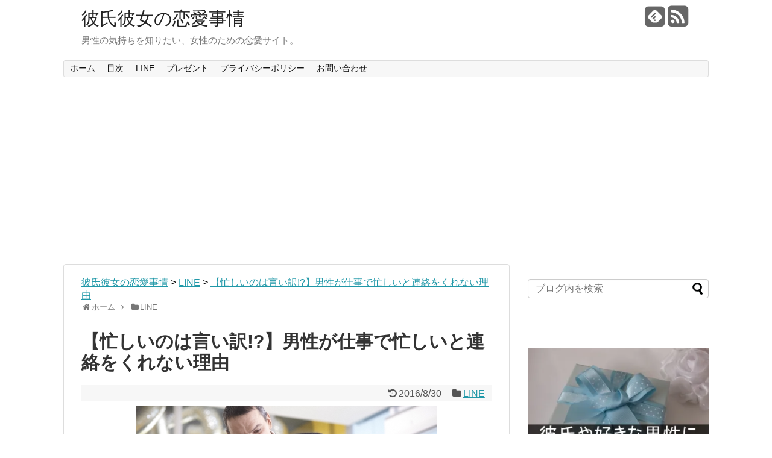

--- FILE ---
content_type: text/html; charset=UTF-8
request_url: https://karekano-love.com/line/isogasiirenraku
body_size: 52421
content:

<!DOCTYPE html>
<html lang="ja">
<head>
<meta name="google-site-verification" content="UG7AkdGwPmI4E-FbYTxFkPgoW4Y1wRUDiVH8wQJ7l2g" />
<meta charset="UTF-8">
<link rel="alternate" type="application/rss+xml" title="彼氏彼女の恋愛事情 RSS Feed" href="https://karekano-love.com/feed" />
<link rel="pingback" href="https://karekano-love.com/xmlrpc.php" />
<meta name="description" content="気になる人や好きな人が、仕事で忙しくて連絡をくれないと、不安になりますよね。また連絡くれるのかな？嫌われているから連絡くれないのかも…とネガティブになりがちです。ここでは仕事が忙しいと連絡をくれない、男性の心理をご紹介します。⇒好きな人から" />
<meta name="keywords" content="LINE" />






    <meta name="viewport" content="width=1280, maximum-scale=1, user-scalable=yes">


<!-- OGP -->
<meta property="og:type" content="article">
<meta property="og:description" content="気になる人や好きな人が、仕事で忙しくて連絡をくれないと、不安になりますよね。また連絡くれるのかな？嫌われているから連絡くれないのかも…とネガティブになりがちです。ここでは仕事が忙しいと連絡をくれない、男性の心理をご紹介します。⇒好きな人から">
<meta property="og:title" content="【忙しいのは言い訳!?】男性が仕事で忙しいと連絡をくれない理由">
<meta property="og:url" content="https://karekano-love.com/line/isogasiirenraku">
<meta property="og:image" content="https://i0.wp.com/karekano-love.com/wp-content/uploads/2016/03/a319fd207be49fc339ac79e5c685ef12_s.jpg?fit=640%2C427&ssl=1">
<meta property="og:site_name" content="彼氏彼女の恋愛事情">
<meta property="og:locale" content="ja_JP" />
<!-- /OGP -->
<!-- Twitter Card -->
<meta name="twitter:card" content="summary">
<meta name="twitter:description" content="気になる人や好きな人が、仕事で忙しくて連絡をくれないと、不安になりますよね。また連絡くれるのかな？嫌われているから連絡くれないのかも…とネガティブになりがちです。ここでは仕事が忙しいと連絡をくれない、男性の心理をご紹介します。⇒好きな人から">
<meta name="twitter:title" content="【忙しいのは言い訳!?】男性が仕事で忙しいと連絡をくれない理由">
<meta name="twitter:url" content="https://karekano-love.com/line/isogasiirenraku">
<meta name="twitter:image" content="https://i0.wp.com/karekano-love.com/wp-content/uploads/2016/03/a319fd207be49fc339ac79e5c685ef12_s.jpg?fit=640%2C427&ssl=1">
<meta name="twitter:domain" content="karekano-love.com">
<!-- /Twitter Card -->

<style type="text/css" media="all">@charset "UTF-8";
/*!
Theme Name: Simplicity1.9.3
Description: Simplicityの意味は、単純、簡単、簡素、質素です。飾り気のないカスタマイズの土台となれるようなテーマを目指して作りました。
Theme URI: http://wp-simplicity.com/
Author: yhira
Author URI: http://nelog.jp/
Version: 1.9.3 20151126
Tags: white, two-columns, left-sidebar, right-sidebar, flexible-width
License: GNU General Public License
License URI: http://www.gnu.org/licenses/gpl-2.0.html
*/
.eye-catch{text-align:center}html,body{margin:0;padding:0}body{font-family:'Hiragino Kaku Gothic ProN',Meiryo,sans-serif;font-size:16px;-webkit-text-size-adjust:100%}img{border-width:0}.article{font-size:16px;line-height:170%}.article img,.category-description img,.wp-caption,.hover-image{max-width:100%;height:auto !important}.aligncenter{clear:both}.cf:after{content:"";clear:both;display:block}h1,h2,h3,h4,h5,h6{line-height:130%;color:#333}.article h1,.article h2,.article h3,.article h4,.article h5,.article h6{position:relative;margin-top:35px;margin-bottom:20px}.article h1{margin-top:30px;margin-bottom:20px;font-size:30px;line-height:117%}#archive-title{padding-bottom:20px;font-size:26px}.article h2{border-left:1px solid #000;margin:40px -29px 20px;padding:25px 30px;font-size:26px}.article h3,#comment-area h3,#related-entries h3{font-size:23px;border-bottom:5px solid #e7e7e7;padding:10px 0}.article h4,.article h5,.article h6{font-size:20px;padding:8px 0}.article h4{border-bottom:5px dashed #eee}.entry-content{margin-bottom:60px}a{color:#2098a8;word-wrap:break-word}a:hover{color:#C03}#new-entries a,#popular-entries a,.wpp-list a,.entry-read a,.related-entry-read a,.article-list .entry-title a{color:#111}#new-entries a,#popular-entries a,.wpp-list a,.article-list .entry-title a{text-decoration:none}#new-entries a:hover,#popular-entries a:hover,.wpp-list a:hover,.entry-read a:hover,.entry .post-meta a:hover,.related-entry-read a:hover,.entry a:hover,.related-entry-title a:hover,.navigation a:hover,#footer-widget a:hover,.article-list .entry-title a:hover{color:#c03}#new-entries a:hover,#popular-entries a:hover,.wpp-list a:hover:hover{text-decoration:underline}blockquote{background:none repeat scroll 0 0 rgba(245,245,245,.8);border:1px solid #fff;margin:1em 0;padding:20px 55px;position:relative}blockquote:before{color:#c8c8c8;content:"“";font-family:serif;font-size:600%;left:0;line-height:1em;position:absolute;top:0}blockquote:after{bottom:0;color:#c8c8c8;content:"”";font-family:serif;font-size:600%;line-height:0;position:absolute;right:0;bottom:-16px}@media screen and (min-width:0\0){*::-ms-backdrop,blockquote:before{left:-55px}*::-ms-backdrop,blockquote:after{right:-55px}}ul ul{margin-left:1em}dl{margin:30px 0}dt{font-weight:700}dd{margin-bottom:5px}.article table{border-collapse:collapse;margin:15px 0}.article th{border:solid 1px #ccc;background-color:#eee}.article td{border:solid 1px #ccc}.article th,.article td{padding:3px 5px}.article ol,.article ul,.article dl{line-height:150%}.article>ol,.article>ul,.article>dl{margin:30px 0}.article>ol ol,.article>ul ul,.article>dl dl{margin:0}pre{background-color:#eee;border:1px solid #ccc;padding:7px;overflow:auto}hr{color:#ddd;margin:30px 0;width:98%;border:1px solid #ddd}.category-description{margin-top:15px;margin-bottom:30px;background-color:#f7f7f7;padding:5px 20px;border-radius:3px;border:1px solid #ddd}.wpp-range{text-align:right;font-size:14px}span.search-excerpt{background-color:#FF9}.invisible{display:none}hr.sep{background-image:-moz-linear-gradient(left center,rgba(0,0,0,0),rgba(0,0,0,.75),rgba(0,0,0,0));border:0 none;height:1px;position:relative;margin-bottom:130px}#container{margin:0;padding:0;margin:0 auto}#header-in,#navi-in,#body-in,#footer-in{width:1070px;margin:0 auto;box-sizing:border-box}#header{margin-bottom:0}#header .alignleft,#header .alignright{margin-bottom:0;width:auto}#header .alignleft{margin-left:30px;margin-right:30px}#header .alignright{height:52px;text-align:right;margin-right:30px;right:0;top:0;position:absolute}#body{margin-top:15px}#main{float:left;box-sizing:border-box;width:740px;padding:20px 29px;border:1px solid #ddd;background-color:#fff;border-radius:4px;margin-bottom:30px}#sidebar{float:right;width:300px;margin-bottom:30px}.clear{clear:both}*:first-child+html #header>div{clear:both;zoom:1}#h-top{min-height:100px;overflow:hidden;background-repeat:no-repeat;background-position:top left;position:relative}#site-title{margin-top:16px;margin-bottom:10px;font-size:30px;line-height:100%}#site-title a{text-decoration:none;color:#222;font-size:30px;font-weight:400}#site-description{margin-top:0;color:#777;margin:0;padding:10 0;line-height:140%;font-size:15px;margin-right:20px;margin-bottom:10px;font-weight:400}#header-image{margin-bottom:40px}#navi ul{position:relative;clear:both;margin-bottom:0;border:1px solid #ddd;background-color:#f7f7f7;border-radius:3px;margin:0;padding:0;width:100%;box-sizing:border-box}#navi ul ul{box-sizing:content-box}#navi ul>li{float:left;list-style:none;position:relative}#navi ul li a{font-size:14px;display:block;padding:.3em .7em;color:#111;text-decoration:none;z-index:99}#navi ul li a:hover{background-color:#ddd}#navi ul.sub-menu,#navi ul.children{position:absolute;display:none;margin-left:0;min-width:200px;border:1px solid #ddd;list-style:none;padding-left:0;z-index:99}#navi .sub-menu li,#navi .children li{position:relative;border:none;float:none;height:31px}#navi ul.sub-menu ul,#navi ul.children ul{top:-31px;left:200px;position:relative}#navi ul li:hover>ul{display:block}#container:after,#navi ul:after,.clearfix:after{display:block;visibility:hidden;clear:both;height:0;content:" ";font-size:0}#container,#navi ul,.clearfix{display:block}#searchform{position:relative;margin-top:25px}#s{width:100%;margin-bottom:20px;padding-top:4px;padding-bottom:4px;box-sizing:border-box;height:32px;color:#333}#searchsubmit{position:absolute;width:30px;height:26px;border:none;background:url("[data-uri]") no-repeat 50% 50%;z-index:0;top:3px;right:3px}#main .post,#main .page{margin-bottom:59px}.post-meta{margin-bottom:.5em;text-align:right;background-color:#f7f7f7;color:#555;font-size:16px}.post-meta .post-date,.post-meta .post-update,.post-meta .category,.post-meta .comments,.post-meta .edit,.footer-post-meta .post-tag,.footer-post-meta .post-author,.footer-post-meta .edit{padding-right:.7em}.comment-num{white-space:nowrap}.footer-post-meta{text-align:right;color:#555;font-size:16px;clear:both}.article-list .footer-post-meta{margin-top:30px}.more-link{clear:both;display:block;margin-bottom:30px;text-align:right;margin-top:15px}#list .post .footer-post-meta:empty,#list .post .footer-post-meta .post-tag:empty{display:none}#main .entry{clear:both;margin-bottom:40px;word-wrap:break-word}.entry-thumb{float:left;margin-right:10px;margin-top:3px}.entry-thumb a{display:block}.entry-thumb img{border:0;width:150px;height:150px;display:block}.entry-large-thumbnail img{width:320px;height:180px}.entry-card-content{margin-left:160px}.entry .post-meta{text-align:left;margin:7px auto}.entry .post-meta a{color:#000}.entry h2{margin-bottom:5px;margin-top:0}.entry h2 a{color:#333;font-size:24px;text-decoration:none;font-weight:700}.entry-snippet{margin:0 0 5px;line-height:150%;color:#555}.entry-read{margin:0}.entry-snippet,.related-entry-snippet{word-wrap:break-word}.aligncenter{display:block;margin-right:auto;margin-left:auto}img.alignleft,.wp-caption.alignleft{float:left;margin-right:10px;margin-bottom:10px}img.alignright,.wp-caption.alignright{float:right;margin-left:10px;margin-bottom:10px}.wp-caption{padding-top:4px;border:1px solid #ddd;border-radius:3px;background-color:#f3f3f3;text-align:center}.wp-caption-text,.gallery-caption{font-size:80%}.wp-caption img{margin:0;padding:0;border:0 none}.wp-caption-dd{margin:0;padding:0 4px 5px;font-size:11px;line-height:17px}img.alignright{display:inline-block;margin:0 0 1em 1.5em}img.alignleft{display:inline-block;margin:0 1.5em 1em 0}.content-box{float:right;margin-top:-.25em;width:420px}.content-box .more-link{margin:0}.thumbnail-box{float:left;width:160px}.thumbnail-box img{width:160px;height:160px}#breadcrumb{margin-bottom:20px;color:#777;font-size:13px}div#breadcrumb div{display:inline}#breadcrumb span.sp{margin:0 10px}#breadcrumb a{text-decoration:none;color:#777}#breadcrumb ul{margin:0;padding:0;list-style:none}#breadcrumb ul li{display:inline}#breadcrumb ul li span.sp{margin:0 10px}#breadcrumb ul li a{text-decoration:none;color:#777}.navigation{clear:both;overflow:hidden;margin-bottom:40px;margin:20px -30px 40px}.navigation>div{border-top:1px solid #ddd;border-bottom:1px solid #ddd}.navigation>div+div{border-top:0;border-bottom:1px solid #ddd}.navigation .alignright{text-align:right}.navigation a{display:block;padding:1em;border:none}.navigation a span{color:#ddd;padding-right:10px;margin-top:-4px;clear:left}.navigation a:hover{background:#eee}.navigation .alignright a:hover{border-left:1px solid #ddd}.pager{margin:3em 0;text-align:center}a.page-numbers,.pager .current{background-color:#ddd;border:solid 1px #ddd;border-radius:5px;padding:5px 8px;margin:0 2px}.pager .current{background-color:#ddd;border:solid 1px #ddd;color:#000}.pager a{background:#fff;color:#000;text-decoration:none}.pager a:hover{border:solid 1px #ddd;background-color:#eee}.page-link{margin:3em 0;text-align:center}.comment-page-link{margin:1em 1em 3em;text-align:center}.page-link span,.comment-page-link span,.comment-page-link a{margin-right:3px;padding:5px 8px;border:1px solid #ddd;background:#ddd;border-radius:5px}.page-link a span,.comment-page-link a{background:#fff;color:#000}.page-link a{border-bottom:none;color:#000;text-decoration:none}.page-link a span:hover,.comment-page-link a:hover{background:#eee;color:#000}.related-entry{line-height:150%;margin-bottom:20px;margin-right:10px;clear:both}.related-entry h4{margin-top:0}.related-entry-thumb{float:left;margin-bottom:5px;padding-bottom:5px}.related-entry-thumb a{display:block}.related-entry-thumb img{border:0;width:100px;height:100px;display:block}.related-entry-thumbnail img{width:200px;height:200px;margin-bottom:0}.related-entry-content{margin-left:110px}.related-entry-title{margin-bottom:5px}.related-entry-title a{text-decoration:none;font-size:18px;font-weight:700;color:#333}.related-entry-snippet{margin:0 0 5px;color:#555}.related-entry-read{margin:0;font-size:14px}.related-entry-thumbnail{width:226px;height:292px;text-align:center;overflow:hidden;float:left;margin-bottom:15px}.related-entry-thumbnail .related-entry-thumb{margin:0;padding:0;float:none}.related-entry-thumbnail .related-entry-content{margin:-20px 6px 0}.related-entry-thumbnail .related-entry-content a{font-weight:400}#comment-area ol,#comment-area ul{list-style:none;padding-left:0}#comment-area ol ul,#comment-area ul ul{margin-left:1.5em}.required{color:#fe56aa}.commets-list,.trackback-list{margin-top:-20px;margin-bottom:40px}.commets-list li,.trackback-list li{margin-top:-1px;padding:20px 0 0;width:100%;border-bottom:1px solid transparent}.commets-list .avatar{float:left;margin-right:10px;margin-bottom:10px}.comment-meta,.reply,.comment-notes,.form-allowed-tags,span.small{font-size:80%}.comment-body p{clear:both}.reply{text-align:right}.children{padding-left:2em}#respond{margin-bottom:40px}input[type="text"],input[type="url"],input[type="password"],input[type="email"],input[type="search"],input[type="tel"],textarea{background-color:#fff;background-image:none;border:1px solid #ccc;border-radius:4px;box-shadow:0 1px 1px rgba(0,0,0,.075) inset;color:#333;font-size:16px;line-height:1.42857;padding:6px 12px;-webkit-transition:border-color .15s ease-in-out 0s,box-shadow .15s ease-in-out 0s;transition:border-color .15s ease-in-out 0s,box-shadow .15s ease-in-out 0s;width:100%;box-sizing:border-box}input#author,input#email,input#url{max-width:360px}.gsc-search-box input[type="text"]{background-color:#FFF;border-radius:0}#comment-area input[type="text"],#comment-area textarea{display:block}textarea{overflow:auto;width:100%;box-sizing:border-box}input[type="text"]:focus,input[type="password"]:focus,input[type="email"]:focus,input[type="search"]:focus,input[type="url"]:focus,input[type="tel"]:focus,textarea:focus{border:1px solid #ff69b4;background:#fff;box-shadow:0 0 3px rgba(255,105,180,1);color:#444}.button,button,input[type="submit"],input[type="reset"],input[type="button"]{display:inline-block;margin-bottom:20px;padding:6px 12px;border:1px solid #777;border-radius:3px;background:#fff;color:#333;text-decoration:none;font-weight:700;line-height:normal;cursor:pointer}.button:hover,button:hover,input[type="submit"]:hover,input[type="reset"]:hover,input[type="button"]:hover{background:#eee}.button:active,button:active,input[type="submit"]:active,input[type="reset"]:active,input[type="button"]:active{position:relative;top:1px}#sidebar h4{margin-bottom:10px;font-size:20px}#sidebar .widget{margin-bottom:45px}.widget_search{margin-bottom:0}#sidebar ul,#sidebar ol,.widget-over-article ul,.widget-over-article ol,.widget-under-article ul,.widget-under-article ol,.widget-over-sns-buttons ul,.widget-over-sns-buttons ol,.widget-under-sns-buttons ul,.widget-under-sns-buttons ol{padding-left:1em;list-style:none}.widget-over-article{margin-top:10px;margin-bottom:10px}#sidebar-recent-posts li,#sidebar-popular-posts li{margin:20px 0}#sidebar li{margin-bottom:10px}.sidebar-thumbnail-box{float:left;width:75px}.sidebar-recent-posts-title{float:right;width:165px}#sidebar-recent-posts h3,#sidebar-recent-posts p,#sidebar-popular-posts h3,#sidebar-popular-posts p{margin:0}#main .widgets{margin-top:20px;margin-bottom:20px}#sidebar .widget_category_sns_follow_buttons ul,.widget_category_sns_follow_buttons ul{padding-left:0}#new-entries,#popular-entries{line-height:150%}#new-entries h4,#popular-entries h4{margin-bottom:15px}#new-entries ul,#popular-entries ul{padding-left:0;list-style:none}#new-entries ul li,#popular-entries ul li{clear:left;float:none;margin-bottom:10px}#new-entries ul li img,#popular-entries ul li img{border:medium none;display:inline;float:left;margin-top:3px;margin-right:5px;width:75px;height:75px;margin-bottom:10px}span.wpp-views{font-size:x-small;font-style:italic}#new-entries .new-entrys-large .new-entry,#popular-entries .popular-entrys-large .popular-entry,#popular-entries .popular-entrys-large .wpp-list li{margin-bottom:15px;line-height:120%;position:relative;display:block;max-width:440px;overflow:visible}#new-entries .new-entrys-large .new-entry img,#popular-entries .popular-entrys-large .popular-entry img,#popular-entries .popular-entrys-large .wpp-list li img{width:100%;float:none;margin:0;display:block;margin-bottom:5px;min-height:180px;max-width:440px;max-height:240px;height:auto}#popular-entries .popular-entrys-large .wpp-list li img.wpp_cached_thumb{height:auto}#new-entries .new-entrys-large-on .new-entry .new-entry-content,#popular-entries .popular-entrys-large-on .popular-entry .popular-entry-content,#popular-entries .popular-entrys-large-on .wpp-list li a.wpp-post-title{position:absolute;bottom:0;left:0;right:0;background:url("[data-uri]") repeat scroll 0 0 transparent;padding:10px;max-height:28%;overflow:hidden;display:block}#new-entries .new-entrys-large-on .new-entry .new-entry-content a,#popular-entries .popular-entrys-large-on .popular-entry .popular-entry-content a,#popular-entries .popular-entrys-large-on .wpp-list li a.wpp-post-title{color:#fff;display:block}#popular-entries .popular-entrys-large-on .wpp-list li span.wpp-views{background:url("[data-uri]") repeat scroll 0 0 transparent;color:#fff;opacity:1;display:block;right:0;top:0;position:absolute;padding:2px 10px;border-bottom-left-radius:15px;font-size:medium}#footer{clear:both;background-color:#555;color:#fff;padding:5px}#footer-widget{margin:10px auto;text-align:left;padding:0 5%}.footer-left,.footer-center,.footer-right{box-sizing:border-box;padding:10px}.footer-left{float:left;width:34%}.footer-center{float:left;width:33%}.footer-right{float:left;width:33%}#footer-widget{color:#fcfcfc}#footer-widget ul{list-style:none;padding-left:1em}#footer-widget li{font-size:14px}#footer a{color:#dcdcdc}#footer h4{color:#fff}#copyright{padding:20px 0;font-size:80%;text-align:center}#copyright a{text-decoration:none;color:#fff}#page-top{position:fixed;display:none;right:10px;bottom:10px}#page-top a{color:#fff;padding:7px;text-decoration:none;display:block;cursor:pointer;text-align:center;background-color:#aaa;line-height:100%;border-radius:4px;font-size:12px}.ad-space{margin:30px 0;clear:both}.ad-left{float:left;margin-right:2px;width:336px}.ad-right{float:right;margin-left:2px;width:336px}.ad-top-pc{width:728px;margin:0 -24px 15px}.ad-space-top{margin-top:0;margin-bottom:5px}.ad-space-singular{margin-top:15px;margin-bottom:10px}.ad-space-top .ad-label{display:none}#sidebar .ad-space{margin-top:0}.widget-ad,.widget-over-article-title,.widget-under-article-title,.widget-over-sns-buttons-title,.widget-under-sns-buttons-title,#sidebar .ad-space .ad-label{display:none}.widget-index-top{margin-bottom:30px}.widget-index-middle{margin-bottom:40px}#mobile-menu{display:none}#mobile-menu a{color:#333;padding:4px 8px;text-decoration:none;display:block;cursor:pointer;text-align:center;line-height:100%;border-radius:3px;position:absolute;right:7px;font-size:15px;margin-top:3px}#mobile-menu a:hover,#page-top a:hover{opacity:.7}#prev-next{width:100%;margin:36px 0 24px;padding:0;display:table}#prev-next #prev,#prev-next #next{width:50%;display:table-cell;position:relative;text-decoration:none}#prev-next #prev:hover,#prev-next #next:hover{background-color:rgba(238,238,238,0.7)}#prev-next #prev{border-right:#ddd 1px solid}#prev-next #prev-title,#prev-next #next-title{top:-.8em;position:absolute;border:1px #ccc solid;text-align:center;padding:5px;color:#666;font-size:28px;border-radius:6px;background-color:#fff}#prev-next #next-title{right:10px}#prev-next span{padding:0;margin:0}#prev-next #prev img,#prev-next #next img{margin:0 auto;width:100px;height:100px}#prev-next #prev-no,#prev-next #next-no{width:50%;padding:0 10px;display:table-cell}#prev-next #prev-no{border-right:#ddd 1px solid}#prev-no,#next-no{position:relative}#prev-no a:hover,#next-no a:hover{background-color:#fff}#prev-next-home span{color:#ccc;font-size:100px;margin:0 auto;position:absolute;top:50%;left:50%;-webkit-transform:translate(-50%,-50%);-ms-transform:translate(-50%,-50%);transform:translate(-50%,-50%)}@media all and (-ms-high-contrast:none){#prev-next-home span{margin-top:50px}}#prev-next #prev,#prev-next #prev::before,#prev-next #prev::after,#prev-next #next,#prev-next #next::before,#prev-next #next::after{box-sizing:border-box}#prev-next #next-title{right:10px}#prev-next #prev img{margin-top:10px;float:left;margin-right:10px}#prev-next #next img{margin-top:10px;float:right;margin-left:10px}#animatedModal a{color:#fff;text-decoration:none}.close-animatedModal{text-align:center;font-size:45px}.modal-content{max-width:440px;width:auto;margin:auto}#animatedModal ul{list-style-type:none;padding-left:0;margin-top:0;margin-left:0}#animatedModal ul li{border:1px solid #fff;border-radius:5px;margin:0 10px 10px}#animatedModal ul li a{padding:5px 10px;width:auto;border-radius:5px;display:block}#animatedModal ul li a:hover{background-color:#555}#___gcse_0 .cse .gsc-control-cse,#___gcse_0 .gsc-control-cse{background-color:transparent;border:none}.slicknav_menu{display:none}#page-top a.move-page-top-image{background-color:transparent}div.vdh-mask{display:none}.hover-image{display:inline-block;margin:16px 0;text-align:left;opacity:.99;overflow:hidden;position:relative;border-radius:3px;box-shadow:0 0 20px 0 rgba(0,0,0,.05)}.hover-image:before{content:'';background:-webkit-linear-gradient(top,transparent 0%,rgba(0,0,0,.7) 100%);background:linear-gradient(to bottom,transparent 0%,rgba(0,0,0,.7) 100%);width:100%;height:50%;opacity:0;position:absolute;top:100%;left:0;z-index:2;-webkit-transition-property:top,opacity;transition-property:top,opacity;-webkit-transition-duration:.3s;transition-duration:.3s}.hover-image img{display:block !important;max-width:100%;backface-visibility:hidden;-webkit-backface-visibility:hidden}.hover-image .details{font-size:16px;padding:20px;color:#fff;position:absolute;bottom:0;left:0;z-index:3}.hover-image .details a{color:#fff;text-decoration:none}.hover-image .details span{display:block;opacity:0;position:relative;top:100px;-webkit-transition-property:top,opacity;transition-property:top,opacity;-webkit-transition-duration:.3s;transition-duration:.3s;-webkit-transition-delay:0s;transition-delay:0s}.hover-image .details .info{line-height:1.2;margin-top:5px;font-size:12px}.hover-image:hover:before,.hover-image:hover span{opacity:1}.hover-image:hover:before{top:50%}.hover-image:hover span{top:0}.hover-image:hover .info{-webkit-transition-delay:.15s;transition-delay:.15s}div.fb-like-mobile{display:none}.article-like{height:100px;margin-top:30px;margin-bottom:30px;clear:both}.article-like-thumb{float:left;width:100px}.article-like-thumb img{display:block}.article-like-body{margin-right:140px;float:none;padding:10px;font-size:18px;line-height:1.3em;height:100px;overflow:hidden;background-color:#fff;color:#000;box-sizing:border-box}.article-like-body::after{content:'\f054';position:absolute;right:110px;top:27px;color:#ccc;font-size:50px;font-family:FontAwesome;line-height:100%}.article-like-button{background-color:#f3f3f3;width:100px;height:100px;text-align:center;float:right;padding-top:18px;box-sizing:border-box}.article-like-arrow-box{float:left;position:relative;border:1px solid #bbb;margin-left:12px;width:calc(100% - 114px);border-radius:5px}.article-like-arrow-box:after,.article-like-arrow-box:before{right:100%;top:50%;border:solid transparent;content:" ";height:0;width:0;position:absolute;pointer-events:none}.article-like-arrow-box:after{border-color:rgba(255,255,255,0);border-right-color:#fff;border-width:10px;margin-top:-10px}.article-like-arrow-box:before{border-color:rgba(221,221,221,0);border-right-color:#bbb;border-width:11px;margin-top:-11px}#sidebar .article-like-body::after{display:none}#sidebar .article-like-body{font-size:.8em;padding:5px;line-height:1.1em;margin-right:0;height:70px}#sidebar .article-like-arrow-box{height:100px}#sidebar .article-like-button{float:none;width:100%;height:30px;display:block;line-height:24px;padding-top:0}#sidebar div.fb-like-mobile{display:block}#sidebar div.fb-like-pc{display:none}#feedly-followers{display:block}#feedly-followers a{display:block}#feedly-followers img{width:72px;height:22px !important;border:none}#feedly-count{margin:0 auto 6px auto;width:62px;height:31px;background-color:#FFF;position:relative;border:1px solid #bdbdbd;border-radius:4px;padding:0 4px;font-family:Arial;font-size:16px;line-height:31px;text-align:center;display:block;background:#fff}#feedly-count a{color:#333;text-decoration:none}.fdly-count:after,.fdly-count:before{border:solid transparent;content:' ';right:43%;position:absolute}.fdly-count:before{border-width:5px;border-top-color:#b0c1d8;top:32px}.fdly-count:after{border-width:5px;border-top-color:#FFF;top:30px}.feedly-btn-horizontal img#feedly-follow{width:60px;height:20px;border:0;margin-right:3px}.feedly-btn-horizontal .arrow_box{position:relative;background:#fff;border:1px solid #bdbdbd;padding:0 6px;border-radius:3px;top:-7px;line-height:18px;display:inline-block;height:22px}.feedly-btn-horizontal a{color:#333;font-size:11px;text-decoration:none;line-height:18px}.feedly-btn-horizontal a:hover{color:#333}.feedly-btn-horizontal .arrow_box:after,.feedly-btn-horizontal .arrow_box:before{right:100%;top:50%;border:solid transparent;content:" ";height:0;width:0;position:absolute;pointer-events:none}.feedly-btn-horizontal .arrow_box:after{border-color:rgba(255,255,255,0);border-right-color:#fff;border-width:3px;margin-top:-3px}.feedly-btn-horizontal .arrow_box:before{border-color:rgba(189,189,189,0);border-right-color:#bdbdbd;border-width:4px;margin-top:-4px}.blog-card{margin:20px 0;max-width:100%;width:500px;position:relative;clear:both;min-height:155px;min-width:300px;-webkit-box-sizing:border-box;-moz-box-sizing:border-box;box-sizing:border-box;overflow:auto;zoom:1}.internal-blog-card{padding:12px 12px 0;border:1px solid #ddd;word-wrap:break-word;border-radius:5px}.external-blog-card{border:0;background-color:transparent;overflow:hidden}.blog-card img{border:0}.blog-card-thumbnail{float:left}img.blog-card-thumb-image{width:100px;height:100px}.blog-card-content{margin-left:110px;line-height:120%}.blog-card-title{margin-bottom:5px}.blog-card-title a{font-weight:700;text-decoration:none;color:#111}.blog-card-excerpt{color:#333;font-size:90%}.blog-card-footer{font-size:.7em;color:#777;clear:both;margin-top:3px}.blog-card-site{float:left;margin-right:7px;margin-top:1px}.blog-card-hatebu{float:left;margin-right:7px}.blog-card-date{float:right;margin-top:-1px}.blog-card-site a{color:#777;text-decoration:none;position:relative;top:-3px}.blog-card-favicon{margin-right:3px}.blog-card-favicon-img{width:16px;height:16px}.clear{clear:both}@media screen and (max-width:524px){.blog-card{width:auto}}#sns-group{clear:both}ul.snsb{padding:10px 0;margin-bottom:0;font-family:sans-serif}.snsb li{float:left;list-style-type:none;margin-right:7px;margin-top:2px;margin-bottom:5px}ul.snsbs li{margin-right:5px;margin-bottom:5px}ul.snsbs li a{color:#fff;text-decoration:none;font-size:25px;background-color:#000;display:block;padding:7px 6px 3px;border-radius:5px;width:25px;height:30px;position:relative}ul.snsbs li a .social-count{font-size:10px;position:relative;background-color:#555;width:auto;padding:1px 3px;border-radius:5px;position:absolute;display:inline-block;right:0;bottom:0;height:12px;line-height:12px;font-family:Arial}ul.snsbs a.twitter-btn-icon-link{background-color:#55acee}ul.snsbs a.facebook-btn-icon-link{background-color:#3b5998}ul.snsbs a.google-plus-btn-icon-link{background-color:#dd4b39}ul.snsbs a.hatena-btn-icon-link{background-color:#3c7dd1}ul.snsbs a.pocket-btn-icon-link{background-color:#ee4257}ul.snsbs a.line-btn-icon-link{background-color:#00c300}ul.snsbs a.evernote-btn-icon-link{background-color:#51b125}ul.snsbs a.feedly-btn-icon-link{background-color:#87bd33}ul.snsbs a.comments-btn-icon-link{background-color:#555;padding-top:4px;padding-bottom:6px}.snsbs li a:hover{opacity:.7}.snsbs li img{border-radius:10px}img.evernote-btn-img{min-height:62px}img.evernote-btn-img-mini{display:none}#sns-group-top ul{padding:0;line-height:20px}#sns-group-top ul li{margin-top:2px;margin-bottom:2px}#sns-group-top .sns-share-msg{display:none}#sns-group-top .twitter-btn{width:100px}#sns-group-top .facebook-btn{width:110px}#sns-group-top .google-plus-btn{width:70px;margin-top:-2px}#sns-group-top .pocket-btn{width:95px}#sns-group-top .evernote-btn-img{display:none}#sns-group-top .evernote-btn-img-mini{display:block}#sns-group-top .evernote-btn-img-mini{height:20px !important;width:auto !important}.sns-follow-msg{margin:8px 0 0;font-size:medium}.sns-share-msg{margin-bottom:-20px;font-size:medium}#header .sns-follow-msg{display:none}ul.snsp{list-style:none;padding-left:0;margin:10px 0 15px}ul.snsp li{display:inline;margin-right:5px}ul.snsp li a{color:#666;font-size:19px;line-height:170%;text-decoration:none}.fb-like iframe{max-width:none}ul.snsp li a span{font-size:40px}ul.snsp li a span.icon-feedly-square,ul.snsp li a span.icon-line-square,ul.snsp li a span.icon-hatebu-square{font-size:33.5px;position:relative;top:1px;line-height:34.5px}ul.snsp li.twitter-page a span:hover{color:#55acee}ul.snsp li.facebook-page a span:hover{color:#3b5998}ul.snsp li.google-plus-page a span:hover{color:#dd4b39}ul.snsp li.instagram-page a span:hover{color:#3f729b}ul.snsp li.hatebu-page a span:hover{color:#008fde}ul.snsp li.pinterest-page a span:hover{color:#cc2127}ul.snsp li.youtube-page a span:hover{color:#e52d27}ul.snsp li.flickr-page a span:hover{color:#1d1d1b}ul.snsp li.feedly-page a span:hover{color:#87bd33}ul.snsp li.line-page a span:hover{color:#00c300}ul.snsp li.rss-page a span:hover{color:#fe9900}ul.snsp li.feedly-page a img{margin-bottom:-3px;width:32.5px;height:32.5px;border-radius:7px;border-width:0}ul.snsp li a span{background-repeat:no-repeat;background-position:3px 5px;padding:0;z-index:10;width:33px;height:33px;display:inline-block;border-radius:8px;z-index:1;line-height:33.5px;background-color:#fff}#sharebar{background:none repeat scroll 0 0 #fff;border:1px solid #ccc;margin:0;padding:0;position:absolute;text-align:center;z-index:99;margin-left:-110px;margin-top:-50px;width:90px;position:fixed}#sharebar ul li{display:block;margin:5px;overflow:hidden;padding:0;text-align:center;float:none;padding:0}#sharebar ul.snsb-balloon li,#sharebar li.comments-balloon-btn{margin-left:15px;margin-bottom:10px}#sharebar .sns-share-msg{display:none}.balloon-btn-set{display:block;width:60px;height:63px}.balloon-btn-set a{display:block;color:#777;font-size:14px;text-decoration:none}.balloon-btn-set a.twitter-arrow-box-link .fa-comments{color:#aaa;font-size:13px}a.arrow-box-link{font-weight:700;text-align:center;font-family:Arial;display:block;font-size:14px}a.evernote-arrow-box-link{font-family:'Boogaloo',cursive;font-weight:400}a.arrow-box-link:hover{color:#555}a.balloon-btn-link{border:1px solid #ddd;width:58px;height:20px;line-height:22px;position:relative;top:4px;color:#fff;border-radius:3px;text-align:center;display:block}a.balloon-btn-link:hover{opacity:.7}a.twitter-balloon-btn-link{background-color:#55acee}a.facebook-balloon-btn-link{background-color:#3c5a99}a.googleplus-balloon-btn-link{background-color:#dd4b39}a.hatena-balloon-btn-link{background-color:#3c7dd1}a.pocket-balloon-btn-link{background-color:#ee4257}a.line-balloon-btn-link{background-color:#00c300}a.evernote-balloon-btn-link{background-color:#51b125}a.feedly-balloon-btn-link{background-color:#87bd33}a.comments-balloon-btn-link{background-color:#333}a.comments-balloon-btn-link .fa-comment{position:relative;top:-3px}.arrow-box{position:relative;background:#fff;border:1px solid #bbb;text-align:center;width:58px;height:33px;border-radius:3px;line-height:33px;display:inline-block}.arrow-box:after,.arrow-box:before{top:100%;left:50%;border:solid transparent;content:" ";height:0;width:0;position:absolute;pointer-events:none}.arrow-box:after{border-color:rgba(255,255,255,0);border-top-color:#fff;border-width:3px;margin-left:-3px}.arrow-box:before{border-color:rgba(187,187,187,0);border-top-color:#ddd;border-width:5px;margin-left:-5px}.page #sns-group-top{display:none}#sns-group-top .balloon-btn-set{display:block;width:87px;height:22px;margin-bottom:10px}#sns-group-top .arrow-box{height:20px;width:50px;line-height:20px;float:right}#sns-group-top .arrow-box-link{line-height:20px;text-align:center}#sns-group-top .balloon-btn-link{top:0;width:28px;float:left;line-height:24px}#sns-group-top .arrow-box{position:relative;background:#fff;border:1px solid #bbb}#sns-group-top .arrow-box:after,#sns-group-top .arrow-box:before{right:100%;top:50%;border:solid transparent;content:" ";height:0;width:0;left:auto;position:absolute;pointer-events:none}#sns-group-top .arrow-box:after{border-color:rgba(255,255,255,0);border-right-color:#fff;border-width:3px;margin-top:-3px}#sns-group-top .arrow-box:before{border-color:rgba(119,119,119,0);border-right-color:#bbb;border-width:4px;margin-top:-4px}@font-face{font-family:Boogaloo;src:url(//karekano-love.com/wp-content/themes/simplicity/webfonts/boogaloo/Boogaloo-Regular.ttf)}@font-face{font-family:Boogaloo;src:url(//karekano-love.com/wp-content/themes/simplicity/webfonts/boogaloo/Boogaloo-Regular.ttf) format("truetype")}.sns-group-viral ul.snsb li a{width:150px;height:35px;border-radius:3px;margin-bottom:5px;text-align:center;font-size:16px;line-height:35px}.sns-group-viral ul.snsbs li a .social-count{font-size:12px;bottom:2px;font-weight:700;background-color:transparent}.sns-group-viral .social-icon:after{margin-left:7px;position:relative;top:-2px;font-family:arial}.sns-group-viral .fa-comment:after{top:0}.sns-group-viral .icon-twitter:after{content:'Twitter'}.sns-group-viral .icon-facebook:after{content:'Facebook'}.sns-group-viral .icon-googleplus:after{content:'Google+'}.sns-group-viral .icon-hatena:after{content:'Hatena'}.sns-group-viral .icon-pocket:after{content:'Pocket'}.sns-group-viral .icon-line:after{content:'Line'}.sns-group-viral .icon-evernote:after{content:'Evernote'}.sns-group-viral .icon-feedly:after{content:'Feedly'}.sns-group-viral .fa-comment:after{content:'Comment'}#sharebar .sns-group-viral ul.snsb li a{width:68px}#sharebar .sns-group-viral .social-icon:after{display:none}img,canvas,iframe,video,svg{max-width:100%}.overflow-container{overflow-y:scroll}.aspect-ratio{height:0;padding-top:56.25%;position:relative}.aspect-ratio--object{bottom:0;height:100%;left:0;position:absolute;right:0;top:0;width:100%;z-index:100}.bbp-breadcrumb-home,.bbp-breadcrumb-home+.bbp-breadcrumb-sep,.topic .post-date,.topic .post-update,.topic .footer-post-meta,.post-0 .post-date,.post-0 .post-update,.post-0 .footer-post-meta,.forum .post-date,.forum .post-update,.forum .footer-post-meta{display:none}#bbp_search{font-size:17px}#bbp_search_submit{padding-top:9px;padding-bottom:9px}.post-0 .post-meta{height:27px}.bbp-reply-content{font-size:16px;line-height:170%}.bbp-forum-title{font-size:16px !important}.bbp-topic-permalink{font-size:14px !important}#bbpress-forums .status-closed,#bbpress-forums .status-closed a{color:#555 !important}#bbp-container .entry-content{margin-left:0}.bbp-form>p,.bbp-form>div{text-align:left}#bbp_reply_content,#bbp_topic_content{border:1px solid #ccc}.bbr-form-wrapper{clear:left}.bbr-field-wrapper{float:left;margin-right:10px;position:relative;top:5px}@media screen and (max-width:440px){#bbpress-forums div.bbp-forum-content,#bbpress-forums div.bbp-topic-content,#bbpress-forums div.bbp-reply-content{margin-left:10px !important}}#cse-search-box input[type="text"]{width:calc(100% - 70px);background-color:#fff}#cse-search-box input[type="submit"]{height:32px}#cse-search-box input{display:inline-block;-webkit-box-sizing:border-box;-moz-box-sizing:border-box;box-sizing:border-box;height:34px;color:#333}#bbpress-forums div.bbp-reply-author img.avatar{position:relative !important}.widget_categories label.screen-reader-text,.widget_archive label.screen-reader-text{display:none}.pagination{list-style-type:none;padding-left:0;text-align:center;margin:40px 0}.pagination li{display:inline-block}.pagination a{font-weight:300;text-decoration:none;border:1px solid #ddd;border-left-width:0;width:36px;height:36px;color:#333;display:block;line-height:36px}.pagination li:not([class*="current"]) a:hover{background-color:#eee}.pagination li:first-of-type a{border-left-width:1px}.pagination li.first span,.pagination li.last span,.pagination li.previous span,.pagination li.next span{position:absolute;top:-9999px;left:-9999px}.pagination li.first a::before,.pagination li.last a::after,.pagination li.previous a::before,.pagination li.next a::after{display:inline-block;font-family:Fontawesome;font-size:inherit;text-rendering:auto;-webkit-font-smoothing:antialiased;-moz-osx-font-smoothing:grayscale;transform:translate(0,0)}.pagination li.first a::before{content:"\f100"}.pagination li.last a::after{content:"\f101"}.pagination li.previous a::before{content:"\f104"}.pagination li.next a::after{content:"\f105"}.pagination li.current a{background-color:#ddd;cursor:default;pointer-events:none}.pagination>li:first-child>a{border-bottom-left-radius:4px;border-top-left-radius:4px}.pagination>li:last-child>a{border-bottom-right-radius:4px;border-top-right-radius:4px}@media only screen and (max-width:640px){.pagination li.first,.pagination li.last{position:absolute;top:-9999px;left:-9999px}.pagination li.previous a{border-left-width:1px}}@media only screen and (max-width:500px){.pagination li{position:absolute;top:-9999px;left:-9999px}.pagination li.current,.pagination li.first,.pagination li.last,.pagination li.previous,.pagination li.next{position:initial;top:initial;left:initial}.pagination li.previous a{border-left-width:0}}@media only screen and (max-width:400px){.pagination li.first,.pagination li.last{position:absolute;top:-9999px;left:-9999px}.pagination li.previous a{border-left-width:1px}}.entry-large-thumnail{width:100%;height:auto}.twitter-balloon-btn-defalt .balloon-btn-set{display:block;width:65px;height:63px}.twitter-balloon-btn-defalt a.balloon-btn-link{width:65px;position:relative}.twitter-balloon-btn-defalt .arrow-box{width:65px}.twitter-balloon-btn-defalt a.twitter-balloon-btn-link .tweet-label{font:11px "Helvetica Neue",Arial,sans-serif;font-weight:700;color:#000;vertical-align:25%}#sns-group-top .twitter-balloon-btn-defalt .balloon-btn-set{width:100px}#sns-group-top .twitter-balloon-btn-defalt .balloon-btn-link{width:65px}#sns-group-top .twitter-balloon-btn-defalt .arrow-box{width:25px}.eye-catch{line-height:100%}.eye-catch-caption{font-size:75%}div.box{width:100%;height:250px;overflow:auto;background-color:#FFF;border:1px #a9a9a9 solid;font-size:100%;color:#000}div.box p{margin:1em 10px}
/*!
 *  Font Awesome 4.5.0 by @davegandy - http://fontawesome.io - @fontawesome
 *  License - http://fontawesome.io/license (Font: SIL OFL 1.1, CSS: MIT License)
 */@font-face{font-family:'FontAwesome';src:url(//karekano-love.com/wp-content/themes/simplicity/webfonts/css/../fonts/fontawesome-webfont.eot?v=4.5.0);src:url(//karekano-love.com/wp-content/themes/simplicity/webfonts/css/../fonts/fontawesome-webfont.eot?#iefix&v=4.5.0) format('embedded-opentype'),url(//karekano-love.com/wp-content/themes/simplicity/webfonts/css/../fonts/fontawesome-webfont.woff2?v=4.5.0) format('woff2'),url(//karekano-love.com/wp-content/themes/simplicity/webfonts/css/../fonts/fontawesome-webfont.woff?v=4.5.0) format('woff'),url(//karekano-love.com/wp-content/themes/simplicity/webfonts/css/../fonts/fontawesome-webfont.ttf?v=4.5.0) format('truetype'),url(//karekano-love.com/wp-content/themes/simplicity/webfonts/css/../fonts/fontawesome-webfont.svg?v=4.5.0#fontawesomeregular) format('svg');font-weight:normal;font-style:normal}.fa{display:inline-block;font:normal normal normal 14px/1 FontAwesome;font-size:inherit;text-rendering:auto;-webkit-font-smoothing:antialiased;-moz-osx-font-smoothing:grayscale}.fa-lg{font-size:1.33333333em;line-height:.75em;vertical-align:-15%}.fa-2x{font-size:2em}.fa-3x{font-size:3em}.fa-4x{font-size:4em}.fa-5x{font-size:5em}.fa-fw{width:1.28571429em;text-align:center}.fa-ul{padding-left:0;margin-left:2.14285714em;list-style-type:none}.fa-ul>li{position:relative}.fa-li{position:absolute;left:-2.14285714em;width:2.14285714em;top:.14285714em;text-align:center}.fa-li.fa-lg{left:-1.85714286em}.fa-border{padding:.2em .25em .15em;border:solid .08em #eee;border-radius:.1em}.fa-pull-left{float:left}.fa-pull-right{float:right}.fa.fa-pull-left{margin-right:.3em}.fa.fa-pull-right{margin-left:.3em}.pull-right{float:right}.pull-left{float:left}.fa.pull-left{margin-right:.3em}.fa.pull-right{margin-left:.3em}.fa-spin{-webkit-animation:fa-spin 2s infinite linear;animation:fa-spin 2s infinite linear}.fa-pulse{-webkit-animation:fa-spin 1s infinite steps(8);animation:fa-spin 1s infinite steps(8)}@-webkit-keyframes fa-spin{0%{-webkit-transform:rotate(0deg);transform:rotate(0deg)}100%{-webkit-transform:rotate(359deg);transform:rotate(359deg)}}@keyframes fa-spin{0%{-webkit-transform:rotate(0deg);transform:rotate(0deg)}100%{-webkit-transform:rotate(359deg);transform:rotate(359deg)}}.fa-rotate-90{filter:progid:DXImageTransform.Microsoft.BasicImage(rotation=1);-webkit-transform:rotate(90deg);-ms-transform:rotate(90deg);transform:rotate(90deg)}.fa-rotate-180{filter:progid:DXImageTransform.Microsoft.BasicImage(rotation=2);-webkit-transform:rotate(180deg);-ms-transform:rotate(180deg);transform:rotate(180deg)}.fa-rotate-270{filter:progid:DXImageTransform.Microsoft.BasicImage(rotation=3);-webkit-transform:rotate(270deg);-ms-transform:rotate(270deg);transform:rotate(270deg)}.fa-flip-horizontal{filter:progid:DXImageTransform.Microsoft.BasicImage(rotation=0, mirror=1);-webkit-transform:scale(-1, 1);-ms-transform:scale(-1, 1);transform:scale(-1, 1)}.fa-flip-vertical{filter:progid:DXImageTransform.Microsoft.BasicImage(rotation=2, mirror=1);-webkit-transform:scale(1, -1);-ms-transform:scale(1, -1);transform:scale(1, -1)}:root .fa-rotate-90,:root .fa-rotate-180,:root .fa-rotate-270,:root .fa-flip-horizontal,:root .fa-flip-vertical{filter:none}.fa-stack{position:relative;display:inline-block;width:2em;height:2em;line-height:2em;vertical-align:middle}.fa-stack-1x,.fa-stack-2x{position:absolute;left:0;width:100%;text-align:center}.fa-stack-1x{line-height:inherit}.fa-stack-2x{font-size:2em}.fa-inverse{color:#fff}.fa-glass:before{content:"\f000"}.fa-music:before{content:"\f001"}.fa-search:before{content:"\f002"}.fa-envelope-o:before{content:"\f003"}.fa-heart:before{content:"\f004"}.fa-star:before{content:"\f005"}.fa-star-o:before{content:"\f006"}.fa-user:before{content:"\f007"}.fa-film:before{content:"\f008"}.fa-th-large:before{content:"\f009"}.fa-th:before{content:"\f00a"}.fa-th-list:before{content:"\f00b"}.fa-check:before{content:"\f00c"}.fa-remove:before,.fa-close:before,.fa-times:before{content:"\f00d"}.fa-search-plus:before{content:"\f00e"}.fa-search-minus:before{content:"\f010"}.fa-power-off:before{content:"\f011"}.fa-signal:before{content:"\f012"}.fa-gear:before,.fa-cog:before{content:"\f013"}.fa-trash-o:before{content:"\f014"}.fa-home:before{content:"\f015"}.fa-file-o:before{content:"\f016"}.fa-clock-o:before{content:"\f017"}.fa-road:before{content:"\f018"}.fa-download:before{content:"\f019"}.fa-arrow-circle-o-down:before{content:"\f01a"}.fa-arrow-circle-o-up:before{content:"\f01b"}.fa-inbox:before{content:"\f01c"}.fa-play-circle-o:before{content:"\f01d"}.fa-rotate-right:before,.fa-repeat:before{content:"\f01e"}.fa-refresh:before{content:"\f021"}.fa-list-alt:before{content:"\f022"}.fa-lock:before{content:"\f023"}.fa-flag:before{content:"\f024"}.fa-headphones:before{content:"\f025"}.fa-volume-off:before{content:"\f026"}.fa-volume-down:before{content:"\f027"}.fa-volume-up:before{content:"\f028"}.fa-qrcode:before{content:"\f029"}.fa-barcode:before{content:"\f02a"}.fa-tag:before{content:"\f02b"}.fa-tags:before{content:"\f02c"}.fa-book:before{content:"\f02d"}.fa-bookmark:before{content:"\f02e"}.fa-print:before{content:"\f02f"}.fa-camera:before{content:"\f030"}.fa-font:before{content:"\f031"}.fa-bold:before{content:"\f032"}.fa-italic:before{content:"\f033"}.fa-text-height:before{content:"\f034"}.fa-text-width:before{content:"\f035"}.fa-align-left:before{content:"\f036"}.fa-align-center:before{content:"\f037"}.fa-align-right:before{content:"\f038"}.fa-align-justify:before{content:"\f039"}.fa-list:before{content:"\f03a"}.fa-dedent:before,.fa-outdent:before{content:"\f03b"}.fa-indent:before{content:"\f03c"}.fa-video-camera:before{content:"\f03d"}.fa-photo:before,.fa-image:before,.fa-picture-o:before{content:"\f03e"}.fa-pencil:before{content:"\f040"}.fa-map-marker:before{content:"\f041"}.fa-adjust:before{content:"\f042"}.fa-tint:before{content:"\f043"}.fa-edit:before,.fa-pencil-square-o:before{content:"\f044"}.fa-share-square-o:before{content:"\f045"}.fa-check-square-o:before{content:"\f046"}.fa-arrows:before{content:"\f047"}.fa-step-backward:before{content:"\f048"}.fa-fast-backward:before{content:"\f049"}.fa-backward:before{content:"\f04a"}.fa-play:before{content:"\f04b"}.fa-pause:before{content:"\f04c"}.fa-stop:before{content:"\f04d"}.fa-forward:before{content:"\f04e"}.fa-fast-forward:before{content:"\f050"}.fa-step-forward:before{content:"\f051"}.fa-eject:before{content:"\f052"}.fa-chevron-left:before{content:"\f053"}.fa-chevron-right:before{content:"\f054"}.fa-plus-circle:before{content:"\f055"}.fa-minus-circle:before{content:"\f056"}.fa-times-circle:before{content:"\f057"}.fa-check-circle:before{content:"\f058"}.fa-question-circle:before{content:"\f059"}.fa-info-circle:before{content:"\f05a"}.fa-crosshairs:before{content:"\f05b"}.fa-times-circle-o:before{content:"\f05c"}.fa-check-circle-o:before{content:"\f05d"}.fa-ban:before{content:"\f05e"}.fa-arrow-left:before{content:"\f060"}.fa-arrow-right:before{content:"\f061"}.fa-arrow-up:before{content:"\f062"}.fa-arrow-down:before{content:"\f063"}.fa-mail-forward:before,.fa-share:before{content:"\f064"}.fa-expand:before{content:"\f065"}.fa-compress:before{content:"\f066"}.fa-plus:before{content:"\f067"}.fa-minus:before{content:"\f068"}.fa-asterisk:before{content:"\f069"}.fa-exclamation-circle:before{content:"\f06a"}.fa-gift:before{content:"\f06b"}.fa-leaf:before{content:"\f06c"}.fa-fire:before{content:"\f06d"}.fa-eye:before{content:"\f06e"}.fa-eye-slash:before{content:"\f070"}.fa-warning:before,.fa-exclamation-triangle:before{content:"\f071"}.fa-plane:before{content:"\f072"}.fa-calendar:before{content:"\f073"}.fa-random:before{content:"\f074"}.fa-comment:before{content:"\f075"}.fa-magnet:before{content:"\f076"}.fa-chevron-up:before{content:"\f077"}.fa-chevron-down:before{content:"\f078"}.fa-retweet:before{content:"\f079"}.fa-shopping-cart:before{content:"\f07a"}.fa-folder:before{content:"\f07b"}.fa-folder-open:before{content:"\f07c"}.fa-arrows-v:before{content:"\f07d"}.fa-arrows-h:before{content:"\f07e"}.fa-bar-chart-o:before,.fa-bar-chart:before{content:"\f080"}.fa-twitter-square:before{content:"\f081"}.fa-facebook-square:before{content:"\f082"}.fa-camera-retro:before{content:"\f083"}.fa-key:before{content:"\f084"}.fa-gears:before,.fa-cogs:before{content:"\f085"}.fa-comments:before{content:"\f086"}.fa-thumbs-o-up:before{content:"\f087"}.fa-thumbs-o-down:before{content:"\f088"}.fa-star-half:before{content:"\f089"}.fa-heart-o:before{content:"\f08a"}.fa-sign-out:before{content:"\f08b"}.fa-linkedin-square:before{content:"\f08c"}.fa-thumb-tack:before{content:"\f08d"}.fa-external-link:before{content:"\f08e"}.fa-sign-in:before{content:"\f090"}.fa-trophy:before{content:"\f091"}.fa-github-square:before{content:"\f092"}.fa-upload:before{content:"\f093"}.fa-lemon-o:before{content:"\f094"}.fa-phone:before{content:"\f095"}.fa-square-o:before{content:"\f096"}.fa-bookmark-o:before{content:"\f097"}.fa-phone-square:before{content:"\f098"}.fa-twitter:before{content:"\f099"}.fa-facebook-f:before,.fa-facebook:before{content:"\f09a"}.fa-github:before{content:"\f09b"}.fa-unlock:before{content:"\f09c"}.fa-credit-card:before{content:"\f09d"}.fa-feed:before,.fa-rss:before{content:"\f09e"}.fa-hdd-o:before{content:"\f0a0"}.fa-bullhorn:before{content:"\f0a1"}.fa-bell:before{content:"\f0f3"}.fa-certificate:before{content:"\f0a3"}.fa-hand-o-right:before{content:"\f0a4"}.fa-hand-o-left:before{content:"\f0a5"}.fa-hand-o-up:before{content:"\f0a6"}.fa-hand-o-down:before{content:"\f0a7"}.fa-arrow-circle-left:before{content:"\f0a8"}.fa-arrow-circle-right:before{content:"\f0a9"}.fa-arrow-circle-up:before{content:"\f0aa"}.fa-arrow-circle-down:before{content:"\f0ab"}.fa-globe:before{content:"\f0ac"}.fa-wrench:before{content:"\f0ad"}.fa-tasks:before{content:"\f0ae"}.fa-filter:before{content:"\f0b0"}.fa-briefcase:before{content:"\f0b1"}.fa-arrows-alt:before{content:"\f0b2"}.fa-group:before,.fa-users:before{content:"\f0c0"}.fa-chain:before,.fa-link:before{content:"\f0c1"}.fa-cloud:before{content:"\f0c2"}.fa-flask:before{content:"\f0c3"}.fa-cut:before,.fa-scissors:before{content:"\f0c4"}.fa-copy:before,.fa-files-o:before{content:"\f0c5"}.fa-paperclip:before{content:"\f0c6"}.fa-save:before,.fa-floppy-o:before{content:"\f0c7"}.fa-square:before{content:"\f0c8"}.fa-navicon:before,.fa-reorder:before,.fa-bars:before{content:"\f0c9"}.fa-list-ul:before{content:"\f0ca"}.fa-list-ol:before{content:"\f0cb"}.fa-strikethrough:before{content:"\f0cc"}.fa-underline:before{content:"\f0cd"}.fa-table:before{content:"\f0ce"}.fa-magic:before{content:"\f0d0"}.fa-truck:before{content:"\f0d1"}.fa-pinterest:before{content:"\f0d2"}.fa-pinterest-square:before{content:"\f0d3"}.fa-google-plus-square:before{content:"\f0d4"}.fa-google-plus:before{content:"\f0d5"}.fa-money:before{content:"\f0d6"}.fa-caret-down:before{content:"\f0d7"}.fa-caret-up:before{content:"\f0d8"}.fa-caret-left:before{content:"\f0d9"}.fa-caret-right:before{content:"\f0da"}.fa-columns:before{content:"\f0db"}.fa-unsorted:before,.fa-sort:before{content:"\f0dc"}.fa-sort-down:before,.fa-sort-desc:before{content:"\f0dd"}.fa-sort-up:before,.fa-sort-asc:before{content:"\f0de"}.fa-envelope:before{content:"\f0e0"}.fa-linkedin:before{content:"\f0e1"}.fa-rotate-left:before,.fa-undo:before{content:"\f0e2"}.fa-legal:before,.fa-gavel:before{content:"\f0e3"}.fa-dashboard:before,.fa-tachometer:before{content:"\f0e4"}.fa-comment-o:before{content:"\f0e5"}.fa-comments-o:before{content:"\f0e6"}.fa-flash:before,.fa-bolt:before{content:"\f0e7"}.fa-sitemap:before{content:"\f0e8"}.fa-umbrella:before{content:"\f0e9"}.fa-paste:before,.fa-clipboard:before{content:"\f0ea"}.fa-lightbulb-o:before{content:"\f0eb"}.fa-exchange:before{content:"\f0ec"}.fa-cloud-download:before{content:"\f0ed"}.fa-cloud-upload:before{content:"\f0ee"}.fa-user-md:before{content:"\f0f0"}.fa-stethoscope:before{content:"\f0f1"}.fa-suitcase:before{content:"\f0f2"}.fa-bell-o:before{content:"\f0a2"}.fa-coffee:before{content:"\f0f4"}.fa-cutlery:before{content:"\f0f5"}.fa-file-text-o:before{content:"\f0f6"}.fa-building-o:before{content:"\f0f7"}.fa-hospital-o:before{content:"\f0f8"}.fa-ambulance:before{content:"\f0f9"}.fa-medkit:before{content:"\f0fa"}.fa-fighter-jet:before{content:"\f0fb"}.fa-beer:before{content:"\f0fc"}.fa-h-square:before{content:"\f0fd"}.fa-plus-square:before{content:"\f0fe"}.fa-angle-double-left:before{content:"\f100"}.fa-angle-double-right:before{content:"\f101"}.fa-angle-double-up:before{content:"\f102"}.fa-angle-double-down:before{content:"\f103"}.fa-angle-left:before{content:"\f104"}.fa-angle-right:before{content:"\f105"}.fa-angle-up:before{content:"\f106"}.fa-angle-down:before{content:"\f107"}.fa-desktop:before{content:"\f108"}.fa-laptop:before{content:"\f109"}.fa-tablet:before{content:"\f10a"}.fa-mobile-phone:before,.fa-mobile:before{content:"\f10b"}.fa-circle-o:before{content:"\f10c"}.fa-quote-left:before{content:"\f10d"}.fa-quote-right:before{content:"\f10e"}.fa-spinner:before{content:"\f110"}.fa-circle:before{content:"\f111"}.fa-mail-reply:before,.fa-reply:before{content:"\f112"}.fa-github-alt:before{content:"\f113"}.fa-folder-o:before{content:"\f114"}.fa-folder-open-o:before{content:"\f115"}.fa-smile-o:before{content:"\f118"}.fa-frown-o:before{content:"\f119"}.fa-meh-o:before{content:"\f11a"}.fa-gamepad:before{content:"\f11b"}.fa-keyboard-o:before{content:"\f11c"}.fa-flag-o:before{content:"\f11d"}.fa-flag-checkered:before{content:"\f11e"}.fa-terminal:before{content:"\f120"}.fa-code:before{content:"\f121"}.fa-mail-reply-all:before,.fa-reply-all:before{content:"\f122"}.fa-star-half-empty:before,.fa-star-half-full:before,.fa-star-half-o:before{content:"\f123"}.fa-location-arrow:before{content:"\f124"}.fa-crop:before{content:"\f125"}.fa-code-fork:before{content:"\f126"}.fa-unlink:before,.fa-chain-broken:before{content:"\f127"}.fa-question:before{content:"\f128"}.fa-info:before{content:"\f129"}.fa-exclamation:before{content:"\f12a"}.fa-superscript:before{content:"\f12b"}.fa-subscript:before{content:"\f12c"}.fa-eraser:before{content:"\f12d"}.fa-puzzle-piece:before{content:"\f12e"}.fa-microphone:before{content:"\f130"}.fa-microphone-slash:before{content:"\f131"}.fa-shield:before{content:"\f132"}.fa-calendar-o:before{content:"\f133"}.fa-fire-extinguisher:before{content:"\f134"}.fa-rocket:before{content:"\f135"}.fa-maxcdn:before{content:"\f136"}.fa-chevron-circle-left:before{content:"\f137"}.fa-chevron-circle-right:before{content:"\f138"}.fa-chevron-circle-up:before{content:"\f139"}.fa-chevron-circle-down:before{content:"\f13a"}.fa-html5:before{content:"\f13b"}.fa-css3:before{content:"\f13c"}.fa-anchor:before{content:"\f13d"}.fa-unlock-alt:before{content:"\f13e"}.fa-bullseye:before{content:"\f140"}.fa-ellipsis-h:before{content:"\f141"}.fa-ellipsis-v:before{content:"\f142"}.fa-rss-square:before{content:"\f143"}.fa-play-circle:before{content:"\f144"}.fa-ticket:before{content:"\f145"}.fa-minus-square:before{content:"\f146"}.fa-minus-square-o:before{content:"\f147"}.fa-level-up:before{content:"\f148"}.fa-level-down:before{content:"\f149"}.fa-check-square:before{content:"\f14a"}.fa-pencil-square:before{content:"\f14b"}.fa-external-link-square:before{content:"\f14c"}.fa-share-square:before{content:"\f14d"}.fa-compass:before{content:"\f14e"}.fa-toggle-down:before,.fa-caret-square-o-down:before{content:"\f150"}.fa-toggle-up:before,.fa-caret-square-o-up:before{content:"\f151"}.fa-toggle-right:before,.fa-caret-square-o-right:before{content:"\f152"}.fa-euro:before,.fa-eur:before{content:"\f153"}.fa-gbp:before{content:"\f154"}.fa-dollar:before,.fa-usd:before{content:"\f155"}.fa-rupee:before,.fa-inr:before{content:"\f156"}.fa-cny:before,.fa-rmb:before,.fa-yen:before,.fa-jpy:before{content:"\f157"}.fa-ruble:before,.fa-rouble:before,.fa-rub:before{content:"\f158"}.fa-won:before,.fa-krw:before{content:"\f159"}.fa-bitcoin:before,.fa-btc:before{content:"\f15a"}.fa-file:before{content:"\f15b"}.fa-file-text:before{content:"\f15c"}.fa-sort-alpha-asc:before{content:"\f15d"}.fa-sort-alpha-desc:before{content:"\f15e"}.fa-sort-amount-asc:before{content:"\f160"}.fa-sort-amount-desc:before{content:"\f161"}.fa-sort-numeric-asc:before{content:"\f162"}.fa-sort-numeric-desc:before{content:"\f163"}.fa-thumbs-up:before{content:"\f164"}.fa-thumbs-down:before{content:"\f165"}.fa-youtube-square:before{content:"\f166"}.fa-youtube:before{content:"\f167"}.fa-xing:before{content:"\f168"}.fa-xing-square:before{content:"\f169"}.fa-youtube-play:before{content:"\f16a"}.fa-dropbox:before{content:"\f16b"}.fa-stack-overflow:before{content:"\f16c"}.fa-instagram:before{content:"\f16d"}.fa-flickr:before{content:"\f16e"}.fa-adn:before{content:"\f170"}.fa-bitbucket:before{content:"\f171"}.fa-bitbucket-square:before{content:"\f172"}.fa-tumblr:before{content:"\f173"}.fa-tumblr-square:before{content:"\f174"}.fa-long-arrow-down:before{content:"\f175"}.fa-long-arrow-up:before{content:"\f176"}.fa-long-arrow-left:before{content:"\f177"}.fa-long-arrow-right:before{content:"\f178"}.fa-apple:before{content:"\f179"}.fa-windows:before{content:"\f17a"}.fa-android:before{content:"\f17b"}.fa-linux:before{content:"\f17c"}.fa-dribbble:before{content:"\f17d"}.fa-skype:before{content:"\f17e"}.fa-foursquare:before{content:"\f180"}.fa-trello:before{content:"\f181"}.fa-female:before{content:"\f182"}.fa-male:before{content:"\f183"}.fa-gittip:before,.fa-gratipay:before{content:"\f184"}.fa-sun-o:before{content:"\f185"}.fa-moon-o:before{content:"\f186"}.fa-archive:before{content:"\f187"}.fa-bug:before{content:"\f188"}.fa-vk:before{content:"\f189"}.fa-weibo:before{content:"\f18a"}.fa-renren:before{content:"\f18b"}.fa-pagelines:before{content:"\f18c"}.fa-stack-exchange:before{content:"\f18d"}.fa-arrow-circle-o-right:before{content:"\f18e"}.fa-arrow-circle-o-left:before{content:"\f190"}.fa-toggle-left:before,.fa-caret-square-o-left:before{content:"\f191"}.fa-dot-circle-o:before{content:"\f192"}.fa-wheelchair:before{content:"\f193"}.fa-vimeo-square:before{content:"\f194"}.fa-turkish-lira:before,.fa-try:before{content:"\f195"}.fa-plus-square-o:before{content:"\f196"}.fa-space-shuttle:before{content:"\f197"}.fa-slack:before{content:"\f198"}.fa-envelope-square:before{content:"\f199"}.fa-wordpress:before{content:"\f19a"}.fa-openid:before{content:"\f19b"}.fa-institution:before,.fa-bank:before,.fa-university:before{content:"\f19c"}.fa-mortar-board:before,.fa-graduation-cap:before{content:"\f19d"}.fa-yahoo:before{content:"\f19e"}.fa-google:before{content:"\f1a0"}.fa-reddit:before{content:"\f1a1"}.fa-reddit-square:before{content:"\f1a2"}.fa-stumbleupon-circle:before{content:"\f1a3"}.fa-stumbleupon:before{content:"\f1a4"}.fa-delicious:before{content:"\f1a5"}.fa-digg:before{content:"\f1a6"}.fa-pied-piper:before{content:"\f1a7"}.fa-pied-piper-alt:before{content:"\f1a8"}.fa-drupal:before{content:"\f1a9"}.fa-joomla:before{content:"\f1aa"}.fa-language:before{content:"\f1ab"}.fa-fax:before{content:"\f1ac"}.fa-building:before{content:"\f1ad"}.fa-child:before{content:"\f1ae"}.fa-paw:before{content:"\f1b0"}.fa-spoon:before{content:"\f1b1"}.fa-cube:before{content:"\f1b2"}.fa-cubes:before{content:"\f1b3"}.fa-behance:before{content:"\f1b4"}.fa-behance-square:before{content:"\f1b5"}.fa-steam:before{content:"\f1b6"}.fa-steam-square:before{content:"\f1b7"}.fa-recycle:before{content:"\f1b8"}.fa-automobile:before,.fa-car:before{content:"\f1b9"}.fa-cab:before,.fa-taxi:before{content:"\f1ba"}.fa-tree:before{content:"\f1bb"}.fa-spotify:before{content:"\f1bc"}.fa-deviantart:before{content:"\f1bd"}.fa-soundcloud:before{content:"\f1be"}.fa-database:before{content:"\f1c0"}.fa-file-pdf-o:before{content:"\f1c1"}.fa-file-word-o:before{content:"\f1c2"}.fa-file-excel-o:before{content:"\f1c3"}.fa-file-powerpoint-o:before{content:"\f1c4"}.fa-file-photo-o:before,.fa-file-picture-o:before,.fa-file-image-o:before{content:"\f1c5"}.fa-file-zip-o:before,.fa-file-archive-o:before{content:"\f1c6"}.fa-file-sound-o:before,.fa-file-audio-o:before{content:"\f1c7"}.fa-file-movie-o:before,.fa-file-video-o:before{content:"\f1c8"}.fa-file-code-o:before{content:"\f1c9"}.fa-vine:before{content:"\f1ca"}.fa-codepen:before{content:"\f1cb"}.fa-jsfiddle:before{content:"\f1cc"}.fa-life-bouy:before,.fa-life-buoy:before,.fa-life-saver:before,.fa-support:before,.fa-life-ring:before{content:"\f1cd"}.fa-circle-o-notch:before{content:"\f1ce"}.fa-ra:before,.fa-rebel:before{content:"\f1d0"}.fa-ge:before,.fa-empire:before{content:"\f1d1"}.fa-git-square:before{content:"\f1d2"}.fa-git:before{content:"\f1d3"}.fa-y-combinator-square:before,.fa-yc-square:before,.fa-hacker-news:before{content:"\f1d4"}.fa-tencent-weibo:before{content:"\f1d5"}.fa-qq:before{content:"\f1d6"}.fa-wechat:before,.fa-weixin:before{content:"\f1d7"}.fa-send:before,.fa-paper-plane:before{content:"\f1d8"}.fa-send-o:before,.fa-paper-plane-o:before{content:"\f1d9"}.fa-history:before{content:"\f1da"}.fa-circle-thin:before{content:"\f1db"}.fa-header:before{content:"\f1dc"}.fa-paragraph:before{content:"\f1dd"}.fa-sliders:before{content:"\f1de"}.fa-share-alt:before{content:"\f1e0"}.fa-share-alt-square:before{content:"\f1e1"}.fa-bomb:before{content:"\f1e2"}.fa-soccer-ball-o:before,.fa-futbol-o:before{content:"\f1e3"}.fa-tty:before{content:"\f1e4"}.fa-binoculars:before{content:"\f1e5"}.fa-plug:before{content:"\f1e6"}.fa-slideshare:before{content:"\f1e7"}.fa-twitch:before{content:"\f1e8"}.fa-yelp:before{content:"\f1e9"}.fa-newspaper-o:before{content:"\f1ea"}.fa-wifi:before{content:"\f1eb"}.fa-calculator:before{content:"\f1ec"}.fa-paypal:before{content:"\f1ed"}.fa-google-wallet:before{content:"\f1ee"}.fa-cc-visa:before{content:"\f1f0"}.fa-cc-mastercard:before{content:"\f1f1"}.fa-cc-discover:before{content:"\f1f2"}.fa-cc-amex:before{content:"\f1f3"}.fa-cc-paypal:before{content:"\f1f4"}.fa-cc-stripe:before{content:"\f1f5"}.fa-bell-slash:before{content:"\f1f6"}.fa-bell-slash-o:before{content:"\f1f7"}.fa-trash:before{content:"\f1f8"}.fa-copyright:before{content:"\f1f9"}.fa-at:before{content:"\f1fa"}.fa-eyedropper:before{content:"\f1fb"}.fa-paint-brush:before{content:"\f1fc"}.fa-birthday-cake:before{content:"\f1fd"}.fa-area-chart:before{content:"\f1fe"}.fa-pie-chart:before{content:"\f200"}.fa-line-chart:before{content:"\f201"}.fa-lastfm:before{content:"\f202"}.fa-lastfm-square:before{content:"\f203"}.fa-toggle-off:before{content:"\f204"}.fa-toggle-on:before{content:"\f205"}.fa-bicycle:before{content:"\f206"}.fa-bus:before{content:"\f207"}.fa-ioxhost:before{content:"\f208"}.fa-angellist:before{content:"\f209"}.fa-cc:before{content:"\f20a"}.fa-shekel:before,.fa-sheqel:before,.fa-ils:before{content:"\f20b"}.fa-meanpath:before{content:"\f20c"}.fa-buysellads:before{content:"\f20d"}.fa-connectdevelop:before{content:"\f20e"}.fa-dashcube:before{content:"\f210"}.fa-forumbee:before{content:"\f211"}.fa-leanpub:before{content:"\f212"}.fa-sellsy:before{content:"\f213"}.fa-shirtsinbulk:before{content:"\f214"}.fa-simplybuilt:before{content:"\f215"}.fa-skyatlas:before{content:"\f216"}.fa-cart-plus:before{content:"\f217"}.fa-cart-arrow-down:before{content:"\f218"}.fa-diamond:before{content:"\f219"}.fa-ship:before{content:"\f21a"}.fa-user-secret:before{content:"\f21b"}.fa-motorcycle:before{content:"\f21c"}.fa-street-view:before{content:"\f21d"}.fa-heartbeat:before{content:"\f21e"}.fa-venus:before{content:"\f221"}.fa-mars:before{content:"\f222"}.fa-mercury:before{content:"\f223"}.fa-intersex:before,.fa-transgender:before{content:"\f224"}.fa-transgender-alt:before{content:"\f225"}.fa-venus-double:before{content:"\f226"}.fa-mars-double:before{content:"\f227"}.fa-venus-mars:before{content:"\f228"}.fa-mars-stroke:before{content:"\f229"}.fa-mars-stroke-v:before{content:"\f22a"}.fa-mars-stroke-h:before{content:"\f22b"}.fa-neuter:before{content:"\f22c"}.fa-genderless:before{content:"\f22d"}.fa-facebook-official:before{content:"\f230"}.fa-pinterest-p:before{content:"\f231"}.fa-whatsapp:before{content:"\f232"}.fa-server:before{content:"\f233"}.fa-user-plus:before{content:"\f234"}.fa-user-times:before{content:"\f235"}.fa-hotel:before,.fa-bed:before{content:"\f236"}.fa-viacoin:before{content:"\f237"}.fa-train:before{content:"\f238"}.fa-subway:before{content:"\f239"}.fa-medium:before{content:"\f23a"}.fa-yc:before,.fa-y-combinator:before{content:"\f23b"}.fa-optin-monster:before{content:"\f23c"}.fa-opencart:before{content:"\f23d"}.fa-expeditedssl:before{content:"\f23e"}.fa-battery-4:before,.fa-battery-full:before{content:"\f240"}.fa-battery-3:before,.fa-battery-three-quarters:before{content:"\f241"}.fa-battery-2:before,.fa-battery-half:before{content:"\f242"}.fa-battery-1:before,.fa-battery-quarter:before{content:"\f243"}.fa-battery-0:before,.fa-battery-empty:before{content:"\f244"}.fa-mouse-pointer:before{content:"\f245"}.fa-i-cursor:before{content:"\f246"}.fa-object-group:before{content:"\f247"}.fa-object-ungroup:before{content:"\f248"}.fa-sticky-note:before{content:"\f249"}.fa-sticky-note-o:before{content:"\f24a"}.fa-cc-jcb:before{content:"\f24b"}.fa-cc-diners-club:before{content:"\f24c"}.fa-clone:before{content:"\f24d"}.fa-balance-scale:before{content:"\f24e"}.fa-hourglass-o:before{content:"\f250"}.fa-hourglass-1:before,.fa-hourglass-start:before{content:"\f251"}.fa-hourglass-2:before,.fa-hourglass-half:before{content:"\f252"}.fa-hourglass-3:before,.fa-hourglass-end:before{content:"\f253"}.fa-hourglass:before{content:"\f254"}.fa-hand-grab-o:before,.fa-hand-rock-o:before{content:"\f255"}.fa-hand-stop-o:before,.fa-hand-paper-o:before{content:"\f256"}.fa-hand-scissors-o:before{content:"\f257"}.fa-hand-lizard-o:before{content:"\f258"}.fa-hand-spock-o:before{content:"\f259"}.fa-hand-pointer-o:before{content:"\f25a"}.fa-hand-peace-o:before{content:"\f25b"}.fa-trademark:before{content:"\f25c"}.fa-registered:before{content:"\f25d"}.fa-creative-commons:before{content:"\f25e"}.fa-gg:before{content:"\f260"}.fa-gg-circle:before{content:"\f261"}.fa-tripadvisor:before{content:"\f262"}.fa-odnoklassniki:before{content:"\f263"}.fa-odnoklassniki-square:before{content:"\f264"}.fa-get-pocket:before{content:"\f265"}.fa-wikipedia-w:before{content:"\f266"}.fa-safari:before{content:"\f267"}.fa-chrome:before{content:"\f268"}.fa-firefox:before{content:"\f269"}.fa-opera:before{content:"\f26a"}.fa-internet-explorer:before{content:"\f26b"}.fa-tv:before,.fa-television:before{content:"\f26c"}.fa-contao:before{content:"\f26d"}.fa-500px:before{content:"\f26e"}.fa-amazon:before{content:"\f270"}.fa-calendar-plus-o:before{content:"\f271"}.fa-calendar-minus-o:before{content:"\f272"}.fa-calendar-times-o:before{content:"\f273"}.fa-calendar-check-o:before{content:"\f274"}.fa-industry:before{content:"\f275"}.fa-map-pin:before{content:"\f276"}.fa-map-signs:before{content:"\f277"}.fa-map-o:before{content:"\f278"}.fa-map:before{content:"\f279"}.fa-commenting:before{content:"\f27a"}.fa-commenting-o:before{content:"\f27b"}.fa-houzz:before{content:"\f27c"}.fa-vimeo:before{content:"\f27d"}.fa-black-tie:before{content:"\f27e"}.fa-fonticons:before{content:"\f280"}.fa-reddit-alien:before{content:"\f281"}.fa-edge:before{content:"\f282"}.fa-credit-card-alt:before{content:"\f283"}.fa-codiepie:before{content:"\f284"}.fa-modx:before{content:"\f285"}.fa-fort-awesome:before{content:"\f286"}.fa-usb:before{content:"\f287"}.fa-product-hunt:before{content:"\f288"}.fa-mixcloud:before{content:"\f289"}.fa-scribd:before{content:"\f28a"}.fa-pause-circle:before{content:"\f28b"}.fa-pause-circle-o:before{content:"\f28c"}.fa-stop-circle:before{content:"\f28d"}.fa-stop-circle-o:before{content:"\f28e"}.fa-shopping-bag:before{content:"\f290"}.fa-shopping-basket:before{content:"\f291"}.fa-hashtag:before{content:"\f292"}.fa-bluetooth:before{content:"\f293"}.fa-bluetooth-b:before{content:"\f294"}.fa-percent:before{content:"\f295"}

@font-face{font-family:'icomoon';src:url(//karekano-love.com/wp-content/themes/simplicity/webfonts/icomoon/fonts/icomoon.eot?-m2epsr);src:url(//karekano-love.com/wp-content/themes/simplicity/webfonts/icomoon/fonts/icomoon.eot?#iefix-m2epsr) format('embedded-opentype'),url(//karekano-love.com/wp-content/themes/simplicity/webfonts/icomoon/fonts/icomoon.woff?-m2epsr) format('woff'),url(//karekano-love.com/wp-content/themes/simplicity/webfonts/icomoon/fonts/icomoon.ttf?-m2epsr) format('truetype'),url(//karekano-love.com/wp-content/themes/simplicity/webfonts/icomoon/fonts/icomoon.svg?-m2epsr#icomoon) format('svg');font-weight:400;font-style:normal}[class^="icon-"],[class*=" icon-"]{font-family:'icomoon';speak:none;font-style:normal;font-weight:400;font-variant:normal;text-transform:none;line-height:1;-webkit-font-smoothing:antialiased;-moz-osx-font-smoothing:grayscale}.icon-hatebu-square:before{content:"\e602"}.icon-flickr-square:before{content:"\66"}.icon-hatena-square:before{content:"\68"}.icon-evernote:before{content:"\e004"}.icon-feedly:before{content:"\e007"}.icon-pocket:before{content:"\e008"}.icon-line:before{content:"\e009"}.icon-hatena:before{content:"\e00a"}.icon-feedly-square:before{content:"\e601"}.icon-line-square:before{content:"\e600"}.icon-googleplus:before{content:"\e608"}.icon-facebook:before{content:"\e60d"}.icon-facebook-square:before{content:"\e60e"}.icon-instagram:before{content:"\e610"}.icon-twitter:before{content:"\e611"}.icon-twitter-square:before{content:"\e612"}.icon-feed:before{content:"\e614"}.icon-youtube:before{content:"\e617"}.icon-flickr2:before{content:"\e61e"}.icon-githubmark:before{content:"\e626"}.icon-github:before{content:"\e627"}.icon-wordpress:before{content:"\e629"}.icon-tumblr:before{content:"\e62d"}.icon-yahoo:before{content:"\e62f"}.icon-apple:before{content:"\e631"}.icon-android:before{content:"\e633"}.icon-windows:before{content:"\e634"}.icon-windows8:before{content:"\e635"}.icon-skype:before{content:"\e636"}.icon-delicious:before{content:"\e638"}.icon-pinterest:before{content:"\e63a"}
.sankou,.sanko,.reffer,.ref{color:#fff;background-color:#fc7a22;padding:1px 5px 0;border-radius:2px;font-size:12px}.bold{font-weight:700}.red{color:#e50202}.bold-red{font-weight:700;color:#e50202}.marker{background-color:#FF9}.strike{text-decoration:line-through}.keyboard-key{background-color:#f9f9f9;background-image:-moz-linear-gradient(center top,#eee,#f9f9f9,#eee);border:1px solid #aaa;border-radius:2px;box-shadow:1px 2px 2px #ddd;font-family:inherit;font-size:.85em;padding:1px 3px;padding:1px 3px}.sp-primary{background-color:#428bca;color:#fff;padding:15px;border-radius:4px;margin-bottom:20px}.sp-success{background-color:#dff0d8;border-color:#d6e9c6;padding:15px;border-radius:4px;margin-bottom:20px}.sp-info{background-color:#d9edf7;border-color:#bce8f1;padding:15px;border-radius:4px;margin-bottom:20px}.sp-warning{background-color:#fcf8e3;padding:15px;border-radius:4px;margin-bottom:20px;border-color:#faebcc}.sp-danger{background-color:#f2dede;border-color:#ebccd1;padding:15px;border-radius:4px;margin-bottom:20px}.left_balloon,.left-balloon{position:relative;background:#fff;border:1px solid #777;margin:10px;padding:10px;border-radius:15px;margin-right:20%;clear:both;max-width:500px;float:left}.left_balloon:after,.left_balloon:before,.left-balloon:after,.left-balloon:before{right:100%;top:50%;border:solid transparent;content:" ";height:0;width:0;position:absolute;pointer-events:none}.left_balloon:after,.left-balloon:after{border-color:rgba(255,255,255,0);border-right-color:#fff;border-width:7px;margin-top:-7px}.left_balloon:before,.left-balloon:before{border-color:rgba(0,0,0,0);border-right-color:#000;border-width:8px;margin-top:-8px}.right_balloon,.right-balloon{position:relative;background:#85e249;border:1px solid #777;margin:10px;padding:10px;border-radius:15px;margin-left:20%;clear:both;max-width:500px;float:right}.right_balloon:after,.right_balloon:before,.right-balloon:after,.right-balloon:before{left:100%;top:50%;border:solid transparent;content:" ";height:0;width:0;position:absolute;pointer-events:none}.right_balloon:after,.right-balloon:after{border-color:rgba(133,226,73,0);border-left-color:#85e249;border-width:7px;margin-top:-7px}.right_balloon:before,.right-balloon:before{border-color:rgba(119,119,119,0);border-left-color:#777;border-width:8px;margin-top:-8px}.clear_balloon,.clear-balloon{clear:both;margin:20px}.line_back,.line-back{background-color:#7897c5;padding:10px;padding-bottom:20px}
@media screen and (max-width:1110px){div#header-in,div#navi-in,div#body-in,div#footer-in{width:740px}#site-title{margin-right:30px}div#sidebar{clear:both;float:none;padding:15px;width:auto;position:static !important}#footer-widget{display:none}#footer-widget .footer-left,#footer-widget .footer-center,#footer-widget .footer-right{clear:both;width:100%}#sidebar-scroll{display:none}#mobile-menu{display:block;position:relative}#header .menu{display:none}#header .alignright{display:none}#navi ul{display:none;border:0}#navi ul li{float:none;display:block;height:auto}#navi ul li a:hover{text-decoration:none;background-color:#ddd}#navi ul li a{font-size:medium;padding:10px;color:#111}#sidebar .ad-space .ad-label{display:block}#navi ul.sub-menu,#navi ul.children{position:relative;width:auto;border-width:0}#navi ul.sub-menu ul,#navi ul.children ul{left:0;top:0}#navi .sub-menu li,#navi .children li{height:auto;padding-left:30px}.slicknav_menu{display:block}}@media screen and (min-width:1111px){.ad-sidebar{margin-top:0}#navi ul.sub-menu,#navi ul.children{display:none}}
a.balloon-btn-link{font-size:16px;font-weight:400;border:1px solid #bbb;text-decoration:none;background:-moz-linear-gradient(center top,#f9f9f9 5%,#e9e9e9 100%);background:-ms-linear-gradient(top,#f9f9f9 5%,#e9e9e9 100%);filter:progid:DXImageTransform.Microsoft.gradient(startColorstr='#f9f9f9',endColorstr='#e9e9e9');background:-webkit-gradient(linear,left top,left bottom,color-stop(5%,#f9f9f9),color-stop(100%,#e9e9e9));background-color:#f9f9f9;color:#666;display:inline-block;text-shadow:1px 1px 0px #fff;-webkit-box-shadow:inset 1px 1px 0px 0px #fff;-moz-box-shadow:inset 1px 1px 0px 0px #fff;box-shadow:inset 1px 1px 0px 0px #fff}a.twitter-balloon-btn-link{color:#55acee}a.facebook-balloon-btn-link{color:#3c5a99}a.googleplus-balloon-btn-link{color:#dd4b39}a.hatena-balloon-btn-link{color:#3c7dd1}a.pocket-balloon-btn-link{color:#ee4257}a.line-balloon-btn-link{color:#00c300}a.evernote-balloon-btn-link{color:#51b125}a.feedly-balloon-btn-link{color:#87bd33}a.comments-balloon-btn-link{color:#777}a.twitter-balloon-btn-link:hover{color:#55acee}a.facebook-balloon-btn-link:hover{color:#3c5a99}a.googleplus-balloon-btn-link:hover{color:#dd4b39}a.hatena-balloon-btn-link:hover{color:#3c7dd1}a.pocket-balloon-btn-link:hover{color:#ee4257}a.line-balloon-btn-link:hover{color:#00c300}a.evernote-balloon-btn-link:hover{color:#51b125}a.feedly-balloon-btn-link:hover{color:#87bd33}a.comments-balloon-btn-link:hover{color:#777}
div.wpcf7{margin:0;padding:0}div.wpcf7-response-output{margin:2em .5em 1em;padding:.2em 1em}div.wpcf7 .screen-reader-response{position:absolute;overflow:hidden;clip:rect(1px,1px,1px,1px);height:1px;width:1px;margin:0;padding:0;border:0}div.wpcf7-mail-sent-ok{border:2px solid #398f14}div.wpcf7-mail-sent-ng{border:2px solid red}div.wpcf7-spam-blocked{border:2px solid orange}div.wpcf7-validation-errors{border:2px solid #f7e700}.wpcf7-form-control-wrap{position:relative}span.wpcf7-not-valid-tip{color:#f00;font-size:1em;font-weight:400;display:block}.use-floating-validation-tip span.wpcf7-not-valid-tip{position:absolute;top:20%;left:20%;z-index:100;border:1px solid red;background:#fff;padding:.2em .8em}span.wpcf7-list-item{display:inline-block;margin:0 0 0 1em}span.wpcf7-list-item-label::before,span.wpcf7-list-item-label::after{content:" "}.wpcf7-display-none{display:none}div.wpcf7 .ajax-loader{visibility:hidden;display:inline-block;background-image:url(//karekano-love.com/wp-content/plugins/contact-form-7/includes/css/../../images/ajax-loader.gif);width:16px;height:16px;border:none;padding:0;margin:0 0 0 4px;vertical-align:middle}div.wpcf7 .ajax-loader.is-active{visibility:visible}div.wpcf7 div.ajax-error{display:none}div.wpcf7 .placeheld{color:#888}div.wpcf7 .wpcf7-recaptcha iframe{margin-bottom:0}div.wpcf7 input[type="file"]{cursor:pointer}div.wpcf7 input[type="file"]:disabled{cursor:default}
.wpp-list li{overflow:hidden;float:none;clear:both}.wpp-thumbnail{display:inline;float:left;margin:0 5px 0 0;border:none}.post-stats{display:block;font-size:9px;font-weight:700}
/*!
* Do not modify this file directly.  It is concatenated from individual module CSS files.
*/
.jp-carousel-wrap *{line-height:inherit}.jp-carousel-overlay{background:#000}div.jp-carousel-fadeaway{background:-moz-linear-gradient(bottom,rgba(0,0,0,.5),rgba(0,0,0,0));background:-webkit-gradient(linear,left bottom,left top,from(rgba(0,0,0,.5)),to(rgba(0,0,0,0)));position:fixed;bottom:0;z-index:2147483647;width:100%;height:15px}.jp-carousel-next-button span,.jp-carousel-previous-button span{background:url(//karekano-love.com/wp-content/plugins/jetpack/css/../modules/carousel/images/arrows.png) no-repeat center center;background-size:200px 126px}.jp-carousel-msg{font-family:"Open Sans",sans-serif;font-style:normal;display:inline-block;line-height:19px;padding:11px 15px;font-size:14px;text-align:center;margin:25px 20px 0 2px;background-color:#fff;border-left:4px solid #ffba00;box-shadow:0 1px 1px 0 rgba(0,0,0,.1)}@media only screen and (-webkit-min-device-pixel-ratio:1.5),only screen and (-o-min-device-pixel-ratio:3/2),only screen and (min--moz-device-pixel-ratio:1.5),only screen and (min-device-pixel-ratio:1.5){.jp-carousel-next-button span,.jp-carousel-previous-button span{background-image:url(//karekano-love.com/wp-content/plugins/jetpack/css/../modules/carousel/images/arrows-2x.png)}}.jp-carousel-wrap{font-family:"Helvetica Neue",sans-serif !important}.jp-carousel-info{position:absolute;bottom:0;text-align:left !important;-webkit-font-smoothing:subpixel-antialiased !important}.jp-carousel-info ::-moz-selection{background:#68c9e8;color:#fff}.jp-carousel-info ::selection{background:#68c9e8;color:#fff}.jp-carousel-info ::-moz-selection{background:#68c9e8;color:#fff}.jp-carousel-photo-info{position:relative;left:25%;width:50%}.jp-carousel-transitions .jp-carousel-photo-info{transition:.4s ease-out}.jp-carousel-info h2{background:0 0 !important;border:none !important;color:#999;display:block !important;font:400 13px/1.25em "Helvetica Neue",sans-serif !important;letter-spacing:0 !important;margin:7px 0 0 !important;padding:10px 0 0 !important;overflow:hidden;text-align:left;text-shadow:none !important;text-transform:none !important;-webkit-font-smoothing:subpixel-antialiased}.jp-carousel-next-button,.jp-carousel-previous-button{text-indent:-9999px;overflow:hidden;cursor:pointer}.jp-carousel-next-button span,.jp-carousel-previous-button span{position:absolute;top:0;bottom:0;width:82px;zoom:1;filter:alpha(opacity=20);opacity:.2}.jp-carousel-transitions .jp-carousel-next-button span,.jp-carousel-transitions .jp-carousel-previous-button span{transition:.5s opacity ease-out}.jp-carousel-next-button:hover span,.jp-carousel-previous-button:hover span{filter:alpha(opacity=60);opacity:.6}.jp-carousel-next-button span{background-position:-110px center;right:0}.jp-carousel-previous-button span{background-position:-10px center;left:0}.jp-carousel-buttons{margin:-18px -20px 15px;padding:8px 10px;border-bottom:1px solid #222;background:#222;text-align:center}div.jp-carousel-buttons a{border:none !important;color:#999;font:400 11px/1.2em "Helvetica Neue",sans-serif !important;letter-spacing:0 !important;padding:5px 2px 5px 0;text-decoration:none !important;text-shadow:none !important;vertical-align:middle;-webkit-font-smoothing:subpixel-antialiased}div.jp-carousel-buttons a:hover{color:#68c9e8;border:none !important}.jp-carousel-transitions div.jp-carousel-buttons a:hover{transition:none !important}.jp-carousel-next-button,.jp-carousel-previous-button,.jp-carousel-slide,.jp-carousel-slide img{-webkit-transform:translate3d(0,0,0);-moz-transform:translate3d(0,0,0);-o-transform:translate3d(0,0,0);-ms-transform:translate3d(0,0,0)}.jp-carousel-slide{position:fixed;width:0;bottom:0;background-color:#000;border-radius:2px;-webkit-border-radius:2px;-moz-border-radius:2px;-ms-border-radius:2px;-o-border-radius:2px}.jp-carousel-transitions .jp-carousel-slide{transition:.3s ease-out}.jp-carousel-slide.selected{position:absolute !important;filter:alpha(opacity=100);opacity:1}.jp-carousel-slide{filter:alpha(opacity=25);opacity:.25}.jp-carousel-slide img{display:block;width:100% !important;height:100% !important;max-width:100% !important;max-height:100% !important;background:0 0 !important;border:none !important;padding:0 !important;box-shadow:0 2px 8px rgba(0,0,0,.1);zoom:1}.jp-carousel-transitions .jp-carousel-slide{transition:opacity .4s linear}.jp-carousel-close-hint{color:#999;cursor:default;letter-spacing:0 !important;padding:.35em 0 0;position:absolute;text-align:right;width:90%}.jp-carousel-transitions .jp-carousel-close-hint{transition:color .2s linear}.jp-carousel-close-hint span{cursor:pointer;background-color:#000;background-color:rgba(0,0,0,.8);display:inline-block;height:22px;font:400 24px/1 "Helvetica Neue",sans-serif !important;line-height:22px;margin:0 0 0 .4em;text-align:center;vertical-align:middle;width:22px;border-radius:4px}.jp-carousel-transitions .jp-carousel-close-hint span{transition:border-color .2s linear}.jp-carousel-close-hint:hover{cursor:default;color:#fff}.jp-carousel-close-hint:hover span{border-color:#fff}a.jp-carousel-image-download,div.jp-carousel-buttons a.jp-carousel-commentlink,div.jp-carousel-buttons a.jp-carousel-reblog{background:url(//karekano-love.com/wp-content/plugins/jetpack/css/../modules/carousel/images/carousel-sprite.png?5) no-repeat;background-size:16px 200px}div.jp-carousel-buttons a.jp-carousel-commentlink,div.jp-carousel-buttons a.jp-carousel-reblog{margin:0 14px 0 0 !important}div.jp-carousel-buttons a.jp-carousel-reblog.reblogged{background-color:#303030;padding-right:8px !important;border-radius:2px;border-radius:2px;-webkit-border-radius:2px;-moz-border-radius:2px;-ms-border-radius:2px;-o-border-radius:2px}div.jp-carousel-buttons a.jp-carousel-reblog.reblogged{margin:0 2px 0 -12px !important}div.jp-carousel-buttons a.jp-carousel-reblog,div.jp-carousel-buttons a.jp-carousel-reblog.reblogged:hover{background-position:6px -36px;padding-right:auto !important;padding-left:26px !important;color:#999}div.jp-carousel-buttons a.jp-carousel-commentlink{background-position:0 -156px;padding-left:19px !important}div.jp-carousel-buttons a.jp-carousel-reblog.reblogged:hover{cursor:default}div.jp-carousel-buttons a.jp-carousel-reblog:hover{background-position:6px -56px;color:#68c9e8}@media only screen and (-webkit-min-device-pixel-ratio:1.5),only screen and (-o-min-device-pixel-ratio:3/2),only screen and (min--moz-device-pixel-ratio:1.5),only screen and (min-device-pixel-ratio:1.5){a.jp-carousel-image-download,div.jp-carousel-buttons a.jp-carousel-commentlink,div.jp-carousel-buttons a.jp-carousel-reblog{background-image:url(//karekano-love.com/wp-content/plugins/jetpack/css/../modules/carousel/images/carousel-sprite-2x.png?5)}}div#carousel-reblog-box{background:#222;background:-moz-linear-gradient(bottom,#222,#333);background:-webkit-gradient(linear,left bottom,left top,from(#222),to(#333));padding:3px 0 0;display:none;margin:5px auto 0;border-radius:2px;box-shadow:0 0 20px rgba(0,0,0,.9);height:74px;width:565px}#carousel-reblog-box textarea{background:#999;font:13px/1.4 "Helvetica Neue",sans-serif !important;color:#444;padding:3px 6px;width:370px;height:48px;float:left;margin:6px 9px 0;border:1px solid #666;box-shadow:inset 2px 2px 2px rgba(0,0,0,.2);border-radius:2px}#carousel-reblog-box textarea:focus{background:#ccc;color:#222}#carousel-reblog-box label{color:#aaa;font-size:11px;padding-right:2px;padding-left:2px;display:inline;font-weight:400}#carousel-reblog-box select{width:110px;padding:0;font-size:12px;font-family:"Helvetica Neue",sans-serif !important;background:#333;color:#eee;border:1px solid #444;margin-top:5px}#carousel-reblog-box .submit,#wrapper #carousel-reblog-box p.response{float:left;width:154px;padding-top:0;padding-left:1px;overflow:hidden;height:34px;margin:3px 0 0 2px !important}#wrapper #carousel-reblog-box p.response{font-size:13px;clear:none;padding-left:2px;height:34px;color:#aaa}#carousel-reblog-box input#carousel-reblog-submit,#jp-carousel-comment-form-button-submit{font:13px/24px "Helvetica Neue",sans-serif !important;margin-top:8px;padding:0 10px !important;border-radius:1em;height:24px;color:#333;cursor:pointer;font-weight:400;background:#aaa;background:-moz-linear-gradient(bottom,#aaa,#ccc);background:-webkit-gradient(linear,left bottom,left top,from(#aaa),to(#ccc));border:1px solid #444}#carousel-reblog-box input#carousel-reblog-submit:hover,#jp-carousel-comment-form-button-submit:hover{background:#ccc;background:-moz-linear-gradient(bottom,#ccc,#eee);background:-webkit-gradient(linear,left bottom,left top,from(#ccc),to(#eee))}#carousel-reblog-box .canceltext{color:#aaa;font-size:11px;line-height:24px}#carousel-reblog-box .canceltext a{color:#fff}.jp-carousel-titleanddesc{border-top:1px solid #222;color:#999;font-size:15px;padding-top:24px;margin-bottom:20px;font-weight:400}.jp-carousel-titleanddesc-title{font:300 1.5em/1.1 "Helvetica Neue",sans-serif !important;text-transform:none !important;color:#fff;margin:0 0 15px;padding:0}.jp-carousel-titleanddesc-desc p{color:#999;line-height:1.4;margin-bottom:.75em}.jp-carousel-comments p a,.jp-carousel-info h2 a,.jp-carousel-titleanddesc p a{color:#fff !important;border:none !important;text-decoration:underline !important;font-weight:400 !important;font-style:normal !important}.jp-carousel-titleanddesc p b,.jp-carousel-titleanddesc p strong{font-weight:700;color:#999}.jp-carousel-titleanddesc p em,.jp-carousel-titleanddesc p i{font-style:italic;color:#999}.jp-carousel-comments p a:hover,.jp-carousel-info h2 a:hover,.jp-carousel-titleanddesc p a:hover{color:#68c9e8 !important}.jp-carousel-titleanddesc p:empty{display:none}.jp-carousel-left-column-wrapper h1:after,.jp-carousel-left-column-wrapper h1:before,.jp-carousel-photo-info h1:after,.jp-carousel-photo-info h1:before{content:none !important}.jp-carousel-image-meta{background:#111;border:1px solid #222;color:#fff;font-size:13px;font:12px/1.4 "Helvetica Neue",sans-serif !important;overflow:hidden;padding:18px 20px;width:209px !important}.jp-carousel-image-meta h5,.jp-carousel-image-meta li{font-family:"Helvetica Neue",sans-serif !important;position:inherit !important;top:auto !important;right:auto !important;left:auto !important;bottom:auto !important;background:0 0 !important;border:none !important;font-weight:400 !important;line-height:1.3em !important}.jp-carousel-image-meta ul{margin:0 !important;padding:0 !important;list-style:none !important}.jp-carousel-image-meta li{width:48% !important;display:inline-block !important;vertical-align:top !important;margin:0 2% 15px 0 !important;color:#fff !important;font-size:13px !important}.jp-carousel-image-meta h5{color:#999 !important;text-transform:uppercase !important;font-size:10px !important;margin:0 0 2px !important;letter-spacing:.1em !important}a.jp-carousel-image-download{padding-left:23px;display:inline-block;clear:both;color:#999;line-height:1;font-weight:400;font-size:13px;text-decoration:none;background-position:0 -82px}a.jp-carousel-image-download span.photo-size{font-size:11px;border-radius:1em;margin-left:2px;display:inline-block}a.jp-carousel-image-download span.photo-size-times{padding:0 1px 0 2px}a.jp-carousel-image-download:hover{background-position:0 -122px;color:#68c9e8;border:none !important}.jp-carousel-image-map{position:relative;margin:-20px -20px 20px;border-bottom:1px solid rgba(255,255,255,.17);height:154px}.jp-carousel-image-map img.gmap-main{border-top-left-radius:6px;border-right:1px solid rgba(255,255,255,.17)}.jp-carousel-image-map div.gmap-topright{width:94px;height:154px;position:absolute;top:0;right:0}.jp-carousel-image-map div.imgclip{overflow:hidden;border-top-right-radius:6px}.jp-carousel-image-map div.gmap-topright img{margin-left:-40px}.jp-carousel-image-map img.gmap-bottomright{position:absolute;top:96px;right:0}.jp-carousel-comments{font:15px/1.7 "Helvetica Neue",sans-serif !important;font-weight:400;background:none transparent}.jp-carousel-comments p a:active,.jp-carousel-comments p a:focus,.jp-carousel-comments p a:hover{color:#68c9e8 !important}.jp-carousel-comment{background:none transparent;color:#999;margin-bottom:20px;clear:left;overflow:auto;width:100%}.jp-carousel-comment p{color:#999 !important}.jp-carousel-comment .comment-author{font-size:13px;font-weight:400;padding:0;width:auto;display:inline;float:none;border:none;margin:0}.jp-carousel-comment .comment-author a{color:#fff}.jp-carousel-comment .comment-gravatar{float:left}.jp-carousel-comment .comment-content{border:none;margin-left:85px;padding:0}.jp-carousel-comment .avatar{margin:0 20px 0 0;border-radius:4px;border:none !important;padding:0 !important;background-color:transparent !important}.jp-carousel-comment .comment-date{color:#999;margin-top:4px;font-size:11px;display:inline;float:right}#jp-carousel-comment-form{margin:0 0 10px !important;float:left;width:100%}textarea#jp-carousel-comment-form-comment-field{background:rgba(34,34,34,.9);border:1px solid #3a3a3a;color:#aaa;font:15px/1.4 "Helvetica Neue",sans-serif !important;width:100%;padding:10px 10px 5px;margin:0;float:none;height:147px;box-shadow:inset 2px 2px 2px rgba(0,0,0,.2);border-radius:3px;overflow:hidden;box-sizing:border-box}textarea#jp-carousel-comment-form-comment-field::-webkit-input-placeholder{color:#555}textarea#jp-carousel-comment-form-comment-field:focus{background:#ccc;color:#222}textarea#jp-carousel-comment-form-comment-field:focus::-webkit-input-placeholder{color:#aaa}#jp-carousel-comment-form-spinner{color:#fff;margin:22px 0 0 10px;display:block;width:20px;height:20px;float:left}#jp-carousel-comment-form-submit-and-info-wrapper{display:none;overflow:hidden;width:100%}#jp-carousel-comment-form-commenting-as input{background:rgba(34,34,34,.9);border:1px solid #3a3a3a;color:#aaa;font:13px/1.4 "Helvetica Neue",sans-serif !important;padding:3px 6px;float:left;box-shadow:inset 2px 2px 2px rgba(0,0,0,.2);border-radius:2px;width:285px}#jp-carousel-comment-form-commenting-as input:focus{background:#ccc;color:#222}#jp-carousel-comment-form-commenting-as p{font:400 13px/1.7 "Helvetica Neue",sans-serif !important;margin:22px 0 0;float:left}#jp-carousel-comment-form-commenting-as fieldset{float:left;border:none;margin:20px 0 0;padding:0}#jp-carousel-comment-form-commenting-as fieldset{clear:both}#jp-carousel-comment-form-commenting-as label{font:400 13px/1.7 "Helvetica Neue",sans-serif !important;margin:0 20px 3px 0;float:left;width:100px}#jp-carousel-comment-form-button-submit{margin-top:20px;float:right}#js-carousel-comment-form-container{margin-bottom:15px;overflow:auto;width:100%}#jp-carousel-comment-form-container{margin-bottom:15px;overflow:auto;width:100%}#jp-carousel-comment-post-results{display:none;overflow:auto;width:100%}#jp-carousel-comment-post-results span{display:block;text-align:center;margin-top:20px;width:100%;overflow:auto;padding:1em 0;box-sizing:border-box;background:rgba(0,0,0,.7);border-radius:2px;font:13px/1.4 "Helvetica Neue",sans-serif !important;border:1px solid rgba(255,255,255,.17);box-shadow:inset 0 0 5px 5px rgba(0,0,0,1)}.jp-carousel-comment-post-error{color:#df4926}#jp-carousel-comments-closed{display:none;color:#999}#jp-carousel-comments-loading{font:400 15px/1.7 "Helvetica Neue",sans-serif !important;display:none;color:#999;text-align:left;margin-bottom:20px}.jp-carousel-light .jp-carousel-overlay{background:#fff}.jp-carousel-light .jp-carousel-next-button:hover span,.jp-carousel-light .jp-carousel-previous-button:hover span{opacity:.8}.jp-carousel-light .jp-carousel-close-hint:hover,.jp-carousel-light .jp-carousel-titleanddesc div{color:#000 !important}.jp-carousel-light .jp-carousel-comment .comment-author a,.jp-carousel-light .jp-carousel-comments p a,.jp-carousel-light .jp-carousel-info h2 a,.jp-carousel-light .jp-carousel-titleanddesc p a{color:#1e8cbe !important}.jp-carousel-light .jp-carousel-comment .comment-author a:hover,.jp-carousel-light .jp-carousel-comments p a:hover,.jp-carousel-light .jp-carousel-info h2 a:hover,.jp-carousel-light .jp-carousel-titleanddesc p a:hover{color:#f1831e !important}.jp-carousel-light .jp-carousel-comment,.jp-carousel-light .jp-carousel-comment p,.jp-carousel-light .jp-carousel-info h2,.jp-carousel-light .jp-carousel-titleanddesc,.jp-carousel-light .jp-carousel-titleanddesc p,.jp-carousel-light .jp-carousel-titleanddesc p b,.jp-carousel-light .jp-carousel-titleanddesc p em,.jp-carousel-light .jp-carousel-titleanddesc p i,.jp-carousel-light .jp-carousel-titleanddesc p strong,.jp-carousel-light div.jp-carousel-buttons a{color:#666}.jp-carousel-light .jp-carousel-buttons{border-bottom-color:#f0f0f0;background:#f5f5f5}.jp-carousel-light div.jp-carousel-buttons a:hover{text-decoration:none;color:#f1831e}.jp-carousel-light div.jp-carousel-buttons a.jp-carousel-reblog,.jp-carousel-light div.jp-carousel-buttons a.jp-carousel-reblog:hover{background-position:4px -56px;padding-left:24px !important}.jp-carousel-light div.jp-carousel-buttons a.jp-carousel-reblog.reblogged{background-color:#2ea2cc;color:#fff}.jp-carousel-light div.jp-carousel-buttons a.jp-carousel-commentlink{background-position:0 -176px}.jp-carousel-light div.jp-carousel-buttons a.jp-carousel-reblog.reblogged{background-position:5px -36px}.jp-carousel-light div#carousel-reblog-box{background:#eee;background:-moz-linear-gradient(bottom,#ececec,#f7f7f7);background:-webkit-gradient(linear,left bottom,left top,from(#ececec),to(#f7f7f7));box-shadow:0 2px 10px rgba(0,0,0,.1);border:1px solid #ddd}.jp-carousel-light #carousel-reblog-box textarea{border:1px inset #ccc;color:#666;border:1px solid #cfcfcf;background:#fff}.jp-carousel-light #carousel-reblog-box .canceltext{color:#888}.jp-carousel-light #carousel-reblog-box .canceltext a{color:#666}.jp-carousel-light #carousel-reblog-box select{background:#eee;color:#333;border:1px solid #aaa}#jp-carousel-comment-form-button-submit,.jp-carousel-light #carousel-reblog-box input#carousel-reblog-submit{color:#333;background:#fff;background:-moz-linear-gradient(bottom,#ddd,#fff);background:-webkit-gradient(linear,left bottom,left top,from(#ddd),to(#fff));border:1px solid #aaa}.jp-carousel-light .jp-carousel-image-meta{background:#fafafa;border:1px solid #eee;border-top-color:#f5f5f5;border-left-color:#f5f5f5;color:#333}.jp-carousel-light .jp-carousel-image-meta li{color:#000 !important}.jp-carousel-light .jp-carousel-close-hint{color:#ccc}.jp-carousel-light .jp-carousel-close-hint span{background-color:#fff;border-color:#ccc}.jp-carousel-light #jp-carousel-comment-form-comment-field::-webkit-input-placeholder{color:#aaa}.jp-carousel-light #jp-carousel-comment-form-comment-field:focus{color:#333}.jp-carousel-light #jp-carousel-comment-form-comment-field:focus::-webkit-input-placeholder{color:#ddd}.jp-carousel-light a.jp-carousel-image-download{background-position:0 -122px}.jp-carousel-light a.jp-carousel-image-download:hover{background-position:0 -122px;color:#f1831e}.jp-carousel-light textarea#jp-carousel-comment-form-comment-field{background:#fbfbfb;color:#333;border:1px solid #dfdfdf;box-shadow:inset 2px 2px 2px rgba(0,0,0,.1)}.jp-carousel-light #jp-carousel-comment-form-commenting-as input{background:#fbfbfb;border:1px solid #dfdfdf;color:#333;box-shadow:inset 2px 2px 2px rgba(0,0,0,.1)}.jp-carousel-light #jp-carousel-comment-form-commenting-as input:focus{background:#fbfbfb;color:#333}.jp-carousel-light #jp-carousel-comment-post-results span{background:#f7f7f7;border:1px solid #dfdfdf;box-shadow:inset 0 0 5px rgba(0,0,0,.05)}.jp-carousel-light .jp-carousel-slide{background-color:#fff}.jp-carousel-light .jp-carousel-titleanddesc{border-top:1px solid #eee}.jp-carousel-light .jp-carousel-fadeaway{background:-moz-linear-gradient(bottom,rgba(255,255,255,.75),rgba(255,255,255,0));background:-webkit-gradient(linear,left bottom,left top,from(rgba(255,255,255,.75)),to(rgba(255,255,255,0)))}@media only screen and (max-width:760px){.jp-carousel-info{margin:0 10px !important}.jp-carousel-next-button,.jp-carousel-previous-button{display:none !important}.jp-carousel-buttons{display:none !important}.jp-carousel-image-meta{float:none !important;width:100% !important;box-sizing:border-box}.jp-carousel-close-hint{font-weight:800 !important;font-size:26px !important;position:fixed !important;top:-10px}.jp-carousel-slide img{filter:alpha(opacity=100);opacity:1}.jp-carousel-wrap{background-color:#000}.jp-carousel-fadeaway{display:none}#jp-carousel-comment-form-container{display:none !important}.jp-carousel-titleanddesc{padding-top:0 !important;border:none !important}.jp-carousel-titleanddesc-title{font-size:1em !important}.jp-carousel-left-column-wrapper{padding:0;width:100% !important}.jp-carousel-photo-info{left:0 !important;width:100% !important}}.contact-form .clear-form{clear:both}.contact-form input[type=email],.contact-form input[type=text]{width:300px;max-width:98%;margin-bottom:13px}.contact-form select{margin-bottom:13px}.contact-form textarea{height:200px;width:80%;float:none;margin-bottom:13px}.contact-form input[type=checkbox],.contact-form input[type=radio]{float:none;margin-bottom:13px}.contact-form label{margin-bottom:3px;float:none;font-weight:700;display:block}.contact-form label.checkbox,.contact-form label.radio{margin-bottom:3px;float:none;font-weight:700;display:inline-block}.contact-form label span{color:#aaa;margin-left:4px;font-weight:400}.contact-form-submission{margin-bottom:4em;padding:1.5em 1em}.contact-form-submission p{margin:0 auto}.form-errors .form-error-message{color:red}.textwidget .contact-form input[type=email],.textwidget .contact-form input[type=text],.textwidget .contact-form textarea{width:250px;max-width:100%;box-sizing:border-box}#jetpack-check-feedback-spam{margin:1px 8px 0 0}.jetpack-check-feedback-spam-spinner{display:inline-block;margin-top:7px}.infinite-loader{color:#000;display:block;height:28px;text-indent:-9999px}#infinite-handle span{background:#333;border-radius:1px;color:#eee;cursor:pointer;font-size:13px;padding:6px 16px}#infinite-handle span button,#infinite-handle span button:focus,#infinite-handle span button:hover{display:inline;position:static;padding:0;margin:0;border:none;line-height:inherit;background:0 0;color:inherit;cursor:inherit;font-size:inherit;font-weight:inherit;font-family:inherit}#infinite-handle span button::-moz-focus-inner{margin:0;padding:0;border:none}@media(max-width:800px){#infinite-handle span:before{display:none}#infinite-handle span{display:block}}#infinite-footer{position:fixed;bottom:-50px;left:0;width:100%}#infinite-footer a{text-decoration:none}#infinite-footer .blog-credits a:hover,#infinite-footer .blog-info a:hover{color:#444;text-decoration:underline}#infinite-footer .container{background:rgba(255,255,255,.8);border-color:#ccc;border-color:rgba(0,0,0,.1);border-style:solid;border-width:1px 0 0;box-sizing:border-box;margin:0 auto;overflow:hidden;padding:1px 20px;width:780px}#infinite-footer .blog-credits,#infinite-footer .blog-info{box-sizing:border-box;line-height:25px}#infinite-footer .blog-info{float:left;overflow:hidden;text-align:left;text-overflow:ellipsis;white-space:nowrap;width:40%}#infinite-footer .blog-credits{font-weight:400;float:right;width:60%}#infinite-footer .blog-info a{color:#111;font-size:14px;font-weight:700}#infinite-footer .blog-credits{color:#888;font-size:12px;text-align:right}#infinite-footer .blog-credits a{color:#666}.infinity-end.neverending #infinite-footer{display:none}@media(max-width:640px){#infinite-footer .container{box-sizing:border-box;width:100%}#infinite-footer .blog-info{width:30%}#infinite-footer .blog-credits{width:70%}#infinite-footer .blog-credits,#infinite-footer .blog-info a{font-size:10px}}@media(max-width:640px){#infinite-footer{position:static}}#jp-post-flair{padding-top:.5em}#content div.sharedaddy,#main div.sharedaddy,div.sharedaddy{clear:both}div.sharedaddy h3.sd-title{margin:0 0 1em;display:inline-block;line-height:1.2;font-size:9pt;font-weight:700}div.sharedaddy h3.sd-title:before{content:"";display:block;width:100%;min-width:30px;border-top:1px solid #ddd;margin-bottom:1em}#wpadminbar li#wp-admin-bar-admin-bar-likes-widget{width:61px;overflow:hidden}#wpadminbar iframe.admin-bar-likes-widget{width:61px;height:28px;min-height:28px;border-width:0;position:absolute;top:0}div.jetpack-likes-widget-wrapper{width:100%;min-height:50px;position:relative}div.jetpack-likes-widget-wrapper .sd-link-color{font-size:12px}div.jetpack-likes-widget-wrapper.slim-likes-widget{width:1px;min-height:0}#likes-other-gravatars{display:none;position:absolute;padding:10px 10px 12px;background-color:#2e4453;border-width:0;box-shadow:0 0 10px #2e4453;box-shadow:0 0 10px rgba(46,68,83,.6);min-width:130px;z-index:1000}#likes-other-gravatars *{line-height:normal}#likes-other-gravatars .likes-text{color:#fff;font-size:12px;padding-bottom:8px}#likes-other-gravatars li,#likes-other-gravatars ul{margin:0;padding:0;text-indent:0;list-style-type:none}#likes-other-gravatars li::before{content:""}#likes-other-gravatars ul.wpl-avatars{overflow:auto;display:block;max-height:190px}#likes-other-gravatars ul.wpl-avatars li{width:32px;height:32px;float:left;margin:0 5px 5px 0}#likes-other-gravatars ul.wpl-avatars li a{margin:0 2px 0 0;border-bottom:none !important;display:block}#likes-other-gravatars ul.wpl-avatars li a img{background:0 0;border:none;margin:0 !important;padding:0 !important;position:static}div.sd-box{border-top:1px solid #ddd;border-top:1px solid rgba(0,0,0,.13)}.comment-likes-widget,.entry-content .post-likes-widget,.post-likes-widget{margin:0;border-width:0;display:block}.post-likes-widget-placeholder{margin:0;border-width:0;position:relative}.post-likes-widget-placeholder .button{display:none}.post-likes-widget-placeholder .loading{color:#999;font-size:12px}.slim-likes-widget .post-likes-widget{width:auto;float:none}div.sharedaddy.sd-like-enabled .sd-like h3{display:none}div.sharedaddy.sd-like-enabled .sd-like .post-likes-widget{width:100%;float:none;position:absolute;top:0}.comment-likes-widget{width:100%}.pd-rating{display:block !important}.sd-gplus .sd-title{display:none}#jp-relatedposts{display:none;padding-top:1em;margin:1em 0;position:relative;clear:both}.jp-relatedposts:after{content:'';display:block;clear:both}#jp-relatedposts h3.jp-relatedposts-headline{margin:0 0 1em;display:inline-block;float:left;font-size:9pt;font-weight:700;font-family:inherit}#jp-relatedposts h3.jp-relatedposts-headline em:before{content:"";display:block;width:100%;min-width:30px;border-top:1px solid #ddd;border-top:1px solid rgba(0,0,0,.2);margin-bottom:1em}#jp-relatedposts h3.jp-relatedposts-headline em{font-style:normal;font-weight:700}#jp-relatedposts .jp-relatedposts-items{clear:left}#jp-relatedposts .jp-relatedposts-items-visual{margin-right:-20px}#jp-relatedposts .jp-relatedposts-items .jp-relatedposts-post{float:left;width:33%;margin:0 0 1em;box-sizing:border-box;-moz-box-sizing:border-box;-webkit-box-sizing:border-box}#jp-relatedposts .jp-relatedposts-items-visual .jp-relatedposts-post{padding-right:20px;filter:alpha(opacity=80);-moz-opacity:.8;opacity:.8}#jp-relatedposts .jp-relatedposts-items .jp-relatedposts-post:nth-child(3n+4),#jp-relatedposts .jp-relatedposts-items-visual .jp-relatedposts-post:nth-child(3n+4){clear:both}#jp-relatedposts .jp-relatedposts-items .jp-relatedposts-post:hover .jp-relatedposts-post-title a{text-decoration:underline}#jp-relatedposts .jp-relatedposts-items .jp-relatedposts-post:hover{filter:alpha(opacity=100);-moz-opacity:1;opacity:1}#jp-relatedposts .jp-relatedposts-items p,#jp-relatedposts .jp-relatedposts-items-visual h4.jp-relatedposts-post-title{font-size:14px;line-height:20px;margin:0}#jp-relatedposts .jp-relatedposts-items-visual .jp-relatedposts-post-nothumbs{position:relative}#jp-relatedposts .jp-relatedposts-items-visual .jp-relatedposts-post-nothumbs a.jp-relatedposts-post-aoverlay{position:absolute;top:0;bottom:0;left:0;right:0;display:block;border-bottom:0}#jp-relatedposts .jp-relatedposts-items p{margin-bottom:0}#jp-relatedposts .jp-relatedposts-items-visual h4.jp-relatedposts-post-title{text-transform:none;margin:0;font-family:inherit;display:block;max-width:100%}#jp-relatedposts .jp-relatedposts-items .jp-relatedposts-post .jp-relatedposts-post-title a{font-size:inherit;font-weight:400;text-decoration:none;filter:alpha(opacity=100);-moz-opacity:1;opacity:1}#jp-relatedposts .jp-relatedposts-items .jp-relatedposts-post .jp-relatedposts-post-title a:hover{text-decoration:underline}#jp-relatedposts .jp-relatedposts-items .jp-relatedposts-post img.jp-relatedposts-post-img,#jp-relatedposts .jp-relatedposts-items .jp-relatedposts-post span{display:block;max-width:90%;overflow:hidden;text-overflow:ellipsis}#jp-relatedposts .jp-relatedposts-items-visual .jp-relatedposts-post img.jp-relatedposts-post-img,#jp-relatedposts .jp-relatedposts-items-visual .jp-relatedposts-post span{max-width:100%}#jp-relatedposts .jp-relatedposts-items .jp-relatedposts-post .jp-relatedposts-post-context,#jp-relatedposts .jp-relatedposts-items .jp-relatedposts-post .jp-relatedposts-post-date{opacity:.6}.jp-relatedposts-items .jp-relatedposts-post .jp-relatedposts-post-date{display:none}#jp-relatedposts .jp-relatedposts-items-visual div.jp-relatedposts-post-thumbs p.jp-relatedposts-post-excerpt{display:none}#jp-relatedposts .jp-relatedposts-items-visual .jp-relatedposts-post-nothumbs p.jp-relatedposts-post-excerpt{overflow:hidden}#jp-relatedposts .jp-relatedposts-items-visual .jp-relatedposts-post-nothumbs span{margin-bottom:1em}#jp-relatedposts .jp-relatedposts-list .jp-relatedposts-post{clear:both;width:100%}#jp-relatedposts .jp-relatedposts-list .jp-relatedposts-post img.jp-relatedposts-post-img{float:left;overflow:hidden;max-width:33%;margin-right:3%}#jp-relatedposts .jp-relatedposts-list h4.jp-relatedposts-post-title{display:inline-block;max-width:63%}@media only screen and (max-width:640px){#jp-relatedposts .jp-relatedposts-items .jp-relatedposts-post{width:50%}#jp-relatedposts .jp-relatedposts-items .jp-relatedposts-post:nth-child(3n){clear:left}#jp-relatedposts .jp-relatedposts-items-visual{margin-right:20px}}@media only screen and (max-width:320px){#jp-relatedposts .jp-relatedposts-items .jp-relatedposts-post{width:100%;clear:both;margin:0 0 1em}#jp-relatedposts .jp-relatedposts-list .jp-relatedposts-post img.jp-relatedposts-post-img,#jp-relatedposts .jp-relatedposts-list h4.jp-relatedposts-post-title{float:none;max-width:100%;margin-right:0}}#jp-post-flair{padding-top:.5em}#content div.sharedaddy,#main div.sharedaddy,div.sharedaddy{clear:both}div.sharedaddy h3.sd-title{margin:0 0 1em;display:inline-block;line-height:1.2;font-size:9pt;font-weight:700}div.sharedaddy h3.sd-title:before{content:"";display:block;width:100%;min-width:30px;border-top:1px solid #ddd;margin-bottom:1em}body.highlander-light h3.sd-title:before{border-top:1px solid rgba(0,0,0,.2)}body.highlander-dark h3.sd-title:before{border-top:1px solid rgba(255,255,255,.4)}.sd-content ul{padding:0 !important;margin:0 0 .7em !important;list-style:none !important}.sd-content ul li{display:inline-block}.sd-block.sd-gplus{margin:0 0 .5em}.sd-gplus .sd-content{font-size:12px}#sharing_email .sharing_send,.sd-content ul li .option a.share-ustom,.sd-content ul li a.sd-button,.sd-content ul li.advanced a.share-more,.sd-content ul li.preview-item div.option.option-smart-off a,.sd-social-icon .sd-content ul li a.sd-button,.sd-social-icon-text .sd-content ul li a.sd-button,.sd-social-official .sd-content>ul>li .digg_button>a,.sd-social-official .sd-content>ul>li>a.sd-button,.sd-social-text .sd-content ul li a.sd-button{text-decoration:none !important;display:inline-block;font-size:12px;font-family:"Open Sans",sans-serif;font-weight:400;border-radius:3px;color:#777 !important;background:#f8f8f8;border:1px solid #ccc;box-shadow:0 1px 0 rgba(0,0,0,.08);text-shadow:none;line-height:23px;padding:1px 8px 0 5px}.sd-content ul li .option a.share-ustom span,.sd-content ul li a.sd-button>span,.sd-content ul li.advanced a.share-more span,.sd-content ul li.preview-item div.option.option-smart-off a span,.sd-social-icon-text .sd-content ul li a.sd-button>span,.sd-social-official .sd-content>ul>li .digg_button>a span,.sd-social-official .sd-content>ul>li>a.sd-button span,.sd-social-text .sd-content ul li a.sd-button span{line-height:23px}.sd-social-official .sd-content .sharing-hidden .inner>ul>li .digg_button>a,.sd-social-official .sd-content .sharing-hidden .inner>ul>li>a.sd-button,.sd-social-official .sd-content>ul>li .digg_button>a,.sd-social-official .sd-content>ul>li>a.sd-button{line-height:17px;box-shadow:none;vertical-align:top}.sd-social-official .sd-content ul li a.sd-button>span{line-height:17px}.sd-social-official .sd-content .sharing-hidden .inner>ul>li .digg_button>a:before,.sd-social-official .sd-content .sharing-hidden .inner>ul>li>a.sd-button:before,.sd-social-official .sd-content>ul>li .digg_button>a:before,.sd-social-official .sd-content>ul>li>a.sd-button:before{margin-bottom:-1px}.sd-social-icon .sd-content ul li a.sd-button:active,.sd-social-icon .sd-content ul li a.sd-button:hover,.sd-social-icon-text .sd-content ul li a.sd-button:active,.sd-social-icon-text .sd-content ul li a.sd-button:hover,.sd-social-official .sd-content>ul>li .digg_button>a:active,.sd-social-official .sd-content>ul>li .digg_button>a:hover,.sd-social-official .sd-content>ul>li>a.sd-button:active,.sd-social-official .sd-content>ul>li>a.sd-button:hover,.sd-social-text .sd-content ul li a.sd-button:active,.sd-social-text .sd-content ul li a.sd-button:hover{color:#555;background:#fafafa;border:1px solid #999}.sd-social-icon .sd-content ul li a.sd-button:active,.sd-social-icon-text .sd-content ul li a.sd-button:active,.sd-social-official .sd-content>ul>li .digg_button>a:active,.sd-social-official .sd-content>ul>li>a.sd-button:active,.sd-social-text .sd-content ul li a.sd-button:active{box-shadow:inset 0 1px 0 rgba(0,0,0,.16)}.sd-content ul li a.sd-button:before{display:inline-block;-webkit-font-smoothing:antialiased;-moz-osx-font-smoothing:grayscale;font:400 18px/1 social-logos;vertical-align:top;text-align:center}.sd-social-icon-text ul li a.sd-button:before{position:relative;top:2px}@media screen and (-webkit-min-device-pixel-ratio:0){.sd-content ul li a.sd-button:before{position:relative;top:2px}}.sd-social-official ul li a.sd-button:before{position:relative;top:-2px}@media screen and (-webkit-min-device-pixel-ratio:0){.sd-social-official ul li a.sd-button:before{top:0}}.sd-content ul li{margin:0 5px 5px 0;padding:0}.jp-sharing-input-touch .sd-content ul li{padding-left:10px}.sd-content ul li.preview-item a.sd-button span,.sd-social-icon-text .sd-content ul li a span,.sd-social-official .sd-content ul li a.sd-button span{margin-left:3px}.sd-content ul li.preview-item.no-icon a.sd-button span{margin-left:0}.sd-content ul li.no-icon a:before,.sd-social-text .sd-content ul li a:before{display:none}body .sd-content ul li.share-custom.no-icon a span,body .sd-social-text .sd-content ul li.share-custom a span{background-image:none;background-position:-500px -500px !important;background-repeat:no-repeat !important;padding-left:0;height:0;line-height:inherit}.sd-social-icon .sd-content ul li a.share-more{position:relative;top:-4px}@media screen and (-webkit-min-device-pixel-ratio:0){.sd-social-icon .sd-content ul li a.share-more{top:2px}}@-moz-document url-prefix(){.sd-social-icon .sd-content ul li a.share-more{top:2px}}.sd-social-icon .sd-content ul li a.share-more span{margin-left:3px}.sd-content ul li.share-print div.option.option-smart-off a:before,.sd-social-icon .sd-content ul li.share-print a:before,.sd-social-icon-text .sd-content li.share-print a:before,.sd-social-official .sd-content li.share-print a:before,.sd-social-text .sd-content ul li.share-print a:before{content:'\f469'}.sd-content ul li.share-email div.option.option-smart-off a:before,.sd-social-icon .sd-content ul li.share-email a:before,.sd-social-icon-text .sd-content li.share-email a:before,.sd-social-official .sd-content li.share-email a:before,.sd-social-text .sd-content ul li.share-email a:before{content:'\f410'}.sd-content ul li.share-linkedin div.option.option-smart-off a:before,.sd-social-icon .sd-content ul li.share-linkedin a:before,.sd-social-icon-text .sd-content li.share-linkedin a:before,.sd-social-text .sd-content ul li.share-linkedin a:before{content:'\f207'}.sd-content ul li.share-twitter div.option.option-smart-off a:before,.sd-social-icon .sd-content ul li.share-twitter a:before,.sd-social-icon-text .sd-content li.share-twitter a:before,.sd-social-text .sd-content ul li.share-twitter a:before{content:'\f202'}.sd-content ul li.share-reddit div.option.option-smart-off a:before,.sd-social-icon .sd-content ul li.share-reddit a:before,.sd-social-icon-text .sd-content li.share-reddit a:before,.sd-social-text .sd-content ul li.share-reddit a:before{content:'\f222'}.sd-content ul li.share-tumblr div.option.option-smart-off a:before,.sd-social-icon .sd-content ul li.share-tumblr a:before,.sd-social-icon-text .sd-content li.share-tumblr a:before,.sd-social-text .sd-content ul li.share-tumblr a:before{content:'\f607'}.sd-content ul li.share-pocket div.option.option-smart-off a:before,.sd-social-icon .sd-content ul li.share-pocket a:before,.sd-social-icon-text .sd-content li.share-pocket a:before,.sd-social-text .sd-content ul li.share-pocket a:before{content:'\f224'}.sd-content ul li.share-pinterest div.option.option-smart-off a:before,.sd-social-icon .sd-content ul li.share-pinterest a:before,.sd-social-icon-text .sd-content li.share-pinterest a:before,.sd-social-text .sd-content ul li.share-pinterest a:before{content:'\f210'}.sd-content ul li.share-google-plus-1 div.option.option-smart-off a:before,.sd-social-icon .sd-content ul li.share-google-plus-1 a:before,.sd-social-icon-text .sd-content li.share-google-plus-1 a:before,.sd-social-text .sd-content ul li.share-google-plus-1 a:before{content:'\f218'}.sd-content ul li.share-facebook div.option.option-smart-off a:before,.sd-social-icon .sd-content ul li.share-facebook a:before,.sd-social-icon-text .sd-content li.share-facebook a:before,.sd-social-text .sd-content ul li.share-facebook a:before{content:'\f203'}.sd-content ul li.share-press-this div.option.option-smart-off a:before,.sd-social-icon .sd-content ul li.share-press-this a:before,.sd-social-icon-text .sd-content li.share-press-this a:before,.sd-social-official .sd-content li.share-press-this a:before,.sd-social-text .sd-content ul li.share-press-this a:before{content:'\f205'}.sd-social-official .sd-content li.share-press-this a:before{color:#2ba1cb}.sd-content ul li.share-telegram div.option.option-smart-off a:before,.sd-social-icon .sd-content ul li.share-telegram a:before,.sd-social-icon-text .sd-content li.share-telegram a:before,.sd-social-official .sd-content li.share-telegram a:before,.sd-social-text .sd-content ul li.share-telegram a:before{content:'\f606'}.sd-social-official .sd-content li.share-telegram a:before{color:#08c}.sd-content ul li.share-skype div.option.option-smart-off a:before,.sd-social-icon .sd-content ul li.share-skype a:before,.sd-social-icon-text .sd-content li.share-skype a:before,.sd-social-text .sd-content ul li.share-skype a:before{content:'\f220'}.sd-content ul li.advanced a.share-more:before,.sd-social-icon .sd-content ul a.share-more:before,.sd-social-icon-text .sd-content a.share-more:before,.sd-social-official .sd-content a.share-more:before,.sd-social-text .sd-content ul a.share-more:before{content:'\f415'}.sd-social-official .sd-content a.share-more:before{color:#2ba1cb}.sd-content ul li.share-jetpack-whatsapp div.option.option-smart-off a:before,.sd-social-icon .sd-content ul li.share-jetpack-whatsapp a:before,.sd-social-icon-text .sd-content li.share-jetpack-whatsapp a:before,.sd-social-official .sd-content li.share-jetpack-whatsapp a:before,.sd-social-text .sd-content ul li.share-jetpack-whatsapp a:before{content:'\f608'}.sd-social-official .sd-content li.share-jetpack-whatsapp a:before{color:#43d854}.sd-social-icon .sd-content ul li[class*=share-].share-jetpack-whatsapp a.sd-button{background:#43d854;color:#fff !important}.sd-social .sd-button .share-count{background:#2ea2cc;color:#fff;border-radius:10px;display:inline-block;text-align:center;font-size:10px;padding:1px 3px;line-height:1}.sd-social-official .sd-content ul,.sd-social-official .sd-content ul li{line-height:25px !important}.sd-social-official .sd-content>ul>li>a.sd-button span{line-height:1}.sd-social-official .sd-content ul:after{content:".";display:block;height:0;clear:both;visibility:hidden}.sd-social-official .sd-content li.share-press-this a{margin:0 0 5px}.sd-social-official .sd-content ul>li{display:block;float:left;margin:0 10px 5px 0 !important;height:25px}.sd-social-official .fb-share-button>span{vertical-align:top !important}.sd-social-official .sd-content .pocket_button iframe{width:98px}.googleplus1_button .g-plus{vertical-align:top !important}.reddit_button iframe{margin-top:1px}.googleplus1_button iframe,.linkedin_button>span,.pinterest_button,.pocket_button iframe,.twitter_button{margin:0 !important}.sd-social-official .sd-content .share-skype{width:55px}body .sd-social-official li a.share-more,body .sd-social-official li.share-custom a,body .sd-social-official li.share-digg a,body .sd-social-official li.share-email a,body .sd-social-official li.share-press-this a,body .sd-social-official li.share-print{position:relative;top:0}body .sd-social-icon .sd-content li.share-custom>a{padding:2px 3px 0;position:relative;top:4px}body .sd-content ul li.share-custom a.share-icon span,body .sd-social-icon .sd-content li.share-custom a span,body .sd-social-icon-text .sd-content li.share-custom a span,body .sd-social-official .sd-content li.share-custom a span,body .sd-social-text .sd-content li.share-custom a span{background-size:16px 16px;background-repeat:no-repeat;margin-left:0;padding:0 0 0 19px;display:inline-block;height:16px;line-height:16px}body .sd-social-icon .sd-content li.share-custom a span{width:0}body .sd-social-icon .sd-content li.share-custom a span{padding-left:16px !important}.sharing-hidden .inner{position:absolute;z-index:2;border:1px solid #ccc;padding:10px;background:#fff;box-shadow:0 5px 20px rgba(0,0,0,.2);border-radius:2px;margin-top:5px;max-width:400px}.sharing-hidden .inner ul{margin:0 !important}.sd-social-official .sd-content .sharing-hidden ul>li.share-end{clear:both;margin:0 !important;height:0 !important}.sharing-hidden .inner:after,.sharing-hidden .inner:before{position:absolute;z-index:1;top:-8px;left:20px;width:0;height:0;border-left:6px solid transparent;border-right:6px solid transparent;border-bottom:8px solid #ccc;content:"";display:block}.sharing-hidden .inner:after{z-index:2;top:-7px;border-left:6px solid transparent;border-right:6px solid transparent;border-bottom:8px solid #fff}.sharing-hidden ul{margin:0}.sd-social-icon .sd-content ul li[class*=share-] a,.sd-social-icon .sd-content ul li[class*=share-] a:hover,.sd-social-icon .sd-content ul li[class*=share-] div.option a{border-radius:50%;-webkit-border-radius:50%;border:0;box-shadow:none;padding:7px;position:relative;top:-2px;line-height:1;width:auto;height:auto;margin-bottom:0}.sd-social-icon .sd-content ul li[class*=share-] a.sd-button>span,.sd-social-icon .sd-content ul li[class*=share-] div.option a span{line-height:1}.sd-social-icon .sd-content ul li[class*=share-] a:hover,.sd-social-icon .sd-content ul li[class*=share-] div.option a:hover{border:none;opacity:.6}.sd-social-icon .sd-content ul li[class*=share-] a.sd-button:before{top:1px;top:0\9}.sd-social-icon .sd-content ul li[class*=share-] a.sd-button.share-custom{padding:8px 8px 6px;top:5px}.sd-social-icon .sd-content ul li a.sd-button.share-more{margin-left:10px}.sd-social-icon .sd-content ul li:first-child a.sd-button.share-more{margin-left:0}.sd-social-icon .sd-button span.share-count{position:absolute;bottom:0;right:0;border-radius:0;background:#555;font-size:9px}.sd-social-icon .sd-content ul li[class*=share-] a.sd-button{background:#e9e9e9;margin-top:2px;text-indent:0}.sd-social-icon .sd-content ul li[class*=share-].share-tumblr a.sd-button{background:#2c4762;color:#fff !important}.sd-social-icon .sd-content ul li[class*=share-].share-facebook a.sd-button{background:#3b5998;color:#fff !important}.sd-social-icon .sd-content ul li[class*=share-].share-twitter a.sd-button{background:#00acee;color:#fff !important}.sd-social-icon .sd-content ul li[class*=share-].share-pinterest a.sd-button{background:#ca1f27;color:#fff !important}.sd-social-icon .sd-content ul li[class*=share-].share-digg a.sd-button{color:#555 !important}.sd-social-icon .sd-content ul li[class*=share-].share-press-this a.sd-button{background:#1e8cbe;color:#fff !important}.sd-social-icon .sd-content ul li[class*=share-].share-telegram a.sd-button{background:#08c;color:#fff !important}.sd-social-icon .sd-content ul li[class*=share-].share-linkedin a.sd-button{background:#0077b5;color:#fff !important}.sd-social-icon .sd-content ul li[class*=share-].share-google-plus-1 a.sd-button{background:#dd4b39;color:#fff !important}.sd-social-icon .sd-content ul li[class*=share-].share-pocket a.sd-button{background:#ee4056;color:#fff !important}.sd-social-icon .sd-content ul li[class*=share-].share-reddit a.sd-button{background:#cee3f8;color:#555 !important}.sd-social-icon .sd-content ul li[class*=share-].share-skype a.sd-button{background:#00aff0;color:#fff !important}.sharing-screen-reader-text{clip:rect(1px,1px,1px,1px);position:absolute !important;height:1px;width:1px;overflow:hidden}.sharing-screen-reader-text:active,.sharing-screen-reader-text:focus,.sharing-screen-reader-text:hover{background-color:#f1f1f1;border-radius:3px;box-shadow:0 0 2px 2px rgba(0,0,0,.6);clip:auto !important;color:#21759b;display:block;font-size:14px;font-weight:700;height:auto;left:5px;line-height:normal;padding:15px 23px 14px;text-decoration:none;top:5px;width:auto;z-index:100000}#sharing_email{width:342px;position:absolute;z-index:1001;border:1px solid #ccc;padding:15px;background:#fff;box-shadow:0 5px 20px rgba(0,0,0,.2);text-align:left}div.sharedaddy.sharedaddy-dark #sharing_email{border-color:#fff}#sharing_email .errors{color:#fff;background-color:#771a09;font-size:12px;padding:5px 8px;line-height:1;margin:10px 0 0}#sharing_email label{font-size:12px;color:#333;font-weight:700;display:block;padding:0 0 4px;text-align:left;text-shadow:none}#sharing_email form{margin:0}#sharing_email input[type=email],#sharing_email input[type=text]{width:100%;box-sizing:border-box;-moz-box-sizing:border-box;-webkit-box-sizing:border-box;border:1px solid #ccc;margin-bottom:1em;background:#fff;font-size:12px;color:#333;max-width:none;padding:1px 3px}#jetpack-source_f_name{display:none !important;position:absolute !important;left:-9000px}#sharing_email .sharing_cancel{padding:0 0 0 1em;font-size:12px;text-shadow:none}#sharing_email .recaptcha{width:312px;height:123px;margin:0 0 1em}.slideshow-window{background-color:#222;border:20px solid #222;border-radius:10px;height:0;margin-bottom:20px;overflow:hidden;padding-top:30px !important;padding-bottom:56.25% !important;position:relative;z-index:1}.slideshow-window.slideshow-white{background-color:#fff;border-color:#fff}.slideshow-window,.slideshow-window *{box-sizing:content-box}.slideshow-loading{height:100%;text-align:center;margin:auto}body div.slideshow-window * img{background-color:transparent !important;background-image:none !important;border-width:0 !important;display:block;margin:0 auto;max-width:100%;max-height:100%;padding:0 !important;position:relative;transform:translateY(-50%);top:50%}.slideshow-loading img{vertical-align:middle}.slideshow-slide{display:none;height:100% !important;left:0;margin:auto;position:absolute;text-align:center;top:0;width:100% !important}.slideshow-slide img{vertical-align:middle}.slideshow-line-height-hack{overflow:hidden;width:0;font-size:0}.slideshow-slide-caption{font-size:13px;font-family:"Helvetica Neue",sans-serif;color:#f7f7f7;text-shadow:#222 1px 1px 2px;line-height:25px;height:25px;position:absolute;bottom:5px;left:0;z-index:100;width:100%;text-align:center}.slideshow-controls{z-index:1000;position:absolute;bottom:30px;margin:auto;text-align:center;width:100%;-ms-filter:"alpha(opacity=50)";opacity:.5;direction:ltr;transition:.3s opacity ease-out}.slideshow-window:hover .slideshow-controls{-ms-filter:"alpha(opacity=100)";opacity:1}body div div.slideshow-controls a,body div div.slideshow-controls a:hover{border:2px solid rgba(255,255,255,.1) !important;background-color:#000 !important;background-color:rgba(0,0,0,.6) !important;background-image:url(//karekano-love.com/wp-content/plugins/jetpack/css/../modules/shortcodes/img/slideshow-controls.png) !important;background-repeat:no-repeat;background-size:142px 16px !important;background-position:-34px 8px !important;color:#222 !important;margin:0 5px !important;padding:0 !important;display:inline-block !important;*display:inline;zoom:1;height:32px !important;width:32px !important;line-height:32px !important;text-align:center !important;border-radius:10em !important;transition:.3s border-color ease-out}@media only screen and (-webkit-min-device-pixel-ratio:1.5){body div div.slideshow-controls a,body div div.slideshow-controls a:hover{background-image:url(//karekano-love.com/wp-content/plugins/jetpack/css/../modules/shortcodes/img/slideshow-controls-2x.png) !important}}body div div.slideshow-controls a:hover{border-color:rgba(255,255,255,1) !important}body div div.slideshow-controls a:first-child{background-position:-76px 8px !important}body div div.slideshow-controls a:last-child{background-position:-117px 8px !important}body div div.slideshow-controls a:nth-child(2){background-position:-34px 8px !important}body div div.slideshow-controls a.running{background-position:-34px 8px !important}body div div.slideshow-controls a.paused{background-position:9px 8px !important}.slideshow-controls a img{border:50px dotted #f0f}body.presentation-wrapper-fullscreen-parent,html.presentation-wrapper-fullscreen-parent{overflow:hidden !important}.presentation-wrapper-fullscreen-parent #wpadminbar{display:none}.presentation-wrapper-fullscreen,.presentation-wrapper-fullscreen-parent{min-width:100% !important;min-height:100% !important;position:absolute !important;top:0 !important;right:0 !important;bottom:0 !important;left:0 !important;margin:0 !important;padding:0 !important;z-index:10000 !important}.presentation-wrapper-fullscreen{background-color:grey;border:none !important}.presentation-wrapper-fullscreen .nav-arrow-left,.presentation-wrapper-fullscreen .nav-arrow-right{z-index:20001}.presentation-wrapper-fullscreen .nav-fullscreen-button{z-index:20002}.presentation-wrapper{margin:20px auto;border:1px solid #e5e5e5;overflow:hidden;line-height:normal}.presentation{position:relative;margin:0;overflow:hidden;outline:0}.presentation,.presentation .step{background-repeat:no-repeat;background-position:center;background-size:100% 100%}.presentation .step.fade:not(.active){opacity:0}.presentation .slide-content{padding:30px}.presentation .nav-arrow-left,.presentation .nav-arrow-right,.presentation .nav-fullscreen-button{position:absolute;width:34px;background-repeat:no-repeat;z-index:2;opacity:0;transition:opacity .25s}.presentation .nav-arrow-left,.presentation .nav-arrow-right{height:100%;background-image:url(//karekano-love.com/wp-content/plugins/jetpack/css/../modules/shortcodes/images/slide-nav.png);background-size:450% 61px}.presentation .nav-arrow-left{left:0;background-position:4px 50%}.presentation .nav-arrow-right{right:0;background-position:-120px 50%}.presentation .nav-fullscreen-button{width:32px;height:32px;margin:4px;bottom:0;right:0;z-index:3;background-image:url(//karekano-love.com/wp-content/plugins/jetpack/css/../modules/shortcodes/images/expand.png);background-size:100% 100%}.presentation:hover .nav-arrow-left,.presentation:hover .nav-arrow-right{opacity:1}.presentation:hover .nav-fullscreen-button{opacity:.8}.presentation-wrapper-fullscreen .nav-fullscreen-button{background-image:url(//karekano-love.com/wp-content/plugins/jetpack/css/../modules/shortcodes/images/collapse.png)}.presentation .autoplay-overlay{height:15%;width:80%;margin:30% 10%;position:relative;z-index:100;display:table;border-radius:50px;background-color:#e5e5e5;background-color:rgba(0,0,0,.75);transition:opacity .5s}.presentation .autoplay-overlay .overlay-msg{position:relative;display:table-cell;text-align:center;vertical-align:middle;color:#fff}.presentation .will-fade{opacity:0}.presentation .do-fade{opacity:1;transition:opacity .5s}div.jetpack-quiz{border:1px solid #deede3;background-color:#f3f3f3;padding:1em;line-height:1.3em;margin-bottom:2em;border-radius:.2em}div.jetpack-quiz div.jetpack-quiz-question{margin-bottom:.5em;font-weight:700}div.jetpack-quiz div.jetpack-quiz-answer{cursor:pointer;margin-bottom:.5em;padding:1em 0 1em 1em;border-bottom:1px dotted #999}div.jetpack-quiz div.jetpack-quiz-answer.last{padding-bottom:0;margin-bottom:0;border-bottom:0}div.jetpack-quiz div.jetpack-quiz-answer.correct{color:green}div.jetpack-quiz div.jetpack-quiz-answer.wrong{color:red}div.jetpack-quiz div.jetpack-quiz-answer div.jetpack-quiz-explanation{display:none}div.jetpack-quiz div.jetpack-quiz-answer.correct div.jetpack-quiz-explanation,div.jetpack-quiz div.jetpack-quiz-answer.wrong div.jetpack-quiz-explanation{display:block;color:#000;font-size:90%;margin-top:1em}div.jetpack-quiz div.jetpack-quiz-answer.correct div.jetpack-quiz-explanation tt,div.jetpack-quiz div.jetpack-quiz-answer.wrong div.jetpack-quiz-explanation tt{font-size:85%}div.jetpack-quiz pre{font:15px Monaco,Consolas,"Andale Mono","DejaVu Sans Mono",monospace;background:0 0;margin:0;padding:0}#subscribe-email input{width:95%}.comment-subscription-form .subscribe-label{display:inline !important}.jetpack-video-wrapper{margin-bottom:1.6em}.jetpack-video-wrapper>.wp-video,.jetpack-video-wrapper>embed,.jetpack-video-wrapper>iframe,.jetpack-video-wrapper>object{margin-bottom:0}.jetpack-social-navigation ul{display:block;margin:0 0 1.5em;padding:0}.jetpack-social-navigation li{display:inline-block;margin:0;line-height:1}.jetpack-social-navigation a{border:0;height:1em;text-decoration:none;width:1em}.jetpack-social-navigation-svg .icon{color:inherit;fill:currentColor;height:1em;vertical-align:middle;width:1em}.jetpack-social-navigation-genericons a:before{-webkit-font-smoothing:antialiased;-moz-osx-font-smoothing:grayscale;display:inline-block;font-family:Genericons;font-size:1em;font-style:normal;font-weight:400;height:1em;line-height:1;speak:none;text-decoration:inherit;vertical-align:top;width:1em}.jetpack-social-navigation-genericons a:before{content:"\f415"}.jetpack-social-navigation-genericons a[href*="codepen.io"]:before{content:"\f216"}.jetpack-social-navigation-genericons a[href*="digg.com"]:before{content:"\f221"}.jetpack-social-navigation-genericons a[href*="dribbble.com"]:before{content:"\f201"}.jetpack-social-navigation-genericons a[href*="dropbox.com"]:before{content:"\f225"}.jetpack-social-navigation-genericons a[href*="mailto:"]:before{content:"\f410"}.jetpack-social-navigation-genericons a[href*="facebook.com"]:before{content:"\f203"}.jetpack-social-navigation-genericons a[href*="flickr.com"]:before{content:"\f211"}.jetpack-social-navigation-genericons a[href*="foursquare.com"]:before{content:"\f226"}.jetpack-social-navigation-genericons a[href*="github.com"]:before{content:"\f200"}.jetpack-social-navigation-genericons a[href*="plus.google.com"]:before{content:"\f206"}.jetpack-social-navigation-genericons a[href*="instagram.com"]:before{content:"\f215"}.jetpack-social-navigation-genericons a[href*="linkedin.com"]:before{content:"\f208"}.jetpack-social-navigation-genericons a[href*="path.com"]:before{content:"\f219"}.jetpack-social-navigation-genericons a[href*="pinterest.com"]:before{content:"\f210"}.jetpack-social-navigation-genericons a[href*="getpocket.com"]:before{content:"\f224"}.jetpack-social-navigation-genericons a[href*="polldaddy.com"]:before{content:"\f217"}.jetpack-social-navigation-genericons a[href*="reddit.com"]:before{content:"\f222"}.jetpack-social-navigation-genericons a[href$="/feed/"]:before{content:"\f413"}.jetpack-social-navigation-genericons a[href*="skype:"]:before{content:"\f220"}.jetpack-social-navigation-genericons a[href*="spotify.com"]:before{content:"\f515"}.jetpack-social-navigation-genericons a[href*="stumbleupon.com"]:before{content:"\f223"}.jetpack-social-navigation-genericons a[href*="tumblr.com"]:before{content:"\f214"}.jetpack-social-navigation-genericons a[href*="twitch.tv"]:before{content:"\f516"}.jetpack-social-navigation-genericons a[href*="twitter.com"]:before{content:"\f202"}.jetpack-social-navigation-genericons a[href*="vimeo.com"]:before{content:"\f212"}.jetpack-social-navigation-genericons a[href*="vine.co"]:before{content:"\f517"}.jetpack-social-navigation-genericons a[href*="wordpress.com"]:before,.jetpack-social-navigation-genericons a[href*="wordpress.org"]:before{content:"\f205"}.jetpack-social-navigation-genericons a[href*="youtube.com"]:before{content:"\f213"}.tiled-gallery{clear:both;margin:0 0 20px;overflow:hidden}.tiled-gallery img{margin:2px !important}.tiled-gallery .gallery-group{float:left;position:relative}.tiled-gallery .tiled-gallery-item{float:left;margin:0;position:relative;width:inherit}.tiled-gallery .gallery-row{overflow:hidden}.tiled-gallery .tiled-gallery-item a{background:0 0;border:none;color:inherit;margin:0;padding:0;text-decoration:none;width:auto}.tiled-gallery .tiled-gallery-item img,.tiled-gallery .tiled-gallery-item img:hover{background:0 0;border:none;box-shadow:none;max-width:100%;padding:0;vertical-align:middle}.tiled-gallery-caption{background:#eee;background:rgba(255,255,255,.8);color:#333;font-size:13px;font-weight:400;overflow:hidden;padding:10px 0;position:absolute;bottom:0;text-indent:10px;text-overflow:ellipsis;width:100%;white-space:nowrap}.tiled-gallery .tiled-gallery-item-small .tiled-gallery-caption{font-size:11px}.widget-gallery .tiled-gallery-unresized{visibility:hidden;height:0;overflow:hidden}.tiled-gallery .tiled-gallery-item img.grayscale{position:absolute;left:0;top:0}.tiled-gallery .tiled-gallery-item img.grayscale:hover{opacity:0}.tiled-gallery.type-circle .tiled-gallery-item img{border-radius:50% !important}.tiled-gallery.type-circle .tiled-gallery-caption{display:none;opacity:0}.jetpack-display-remote-posts{margin:5px 0 20px}.jetpack-display-remote-posts h4{font-size:90%;margin:5px 0;padding:0}.jetpack-display-remote-posts h4 a{text-decoration:none}.jetpack-display-remote-posts p{margin:0 !important;padding:0;line-height:1.4em !important;font-size:90%}.jetpack-display-remote-posts img{max-width:100%}.widget-grofile h4{margin:1em 0 .5em}.widget-grofile ul.grofile-urls{margin-left:0;overflow:hidden}.widget-grofile ul.grofile-accounts li{list-style:none;display:inline}.widget-grofile ul.grofile-accounts li::before{content:"" !important}.widget-grofile .grofile-accounts-logo{background-image:url(https://secure.gravatar.com/images/grav-share-sprite.png);background-repeat:no-repeat;width:16px;height:16px;float:left;margin-right:8px;margin-bottom:8px}.rtl .widget-grofile .grofile-accounts-logo{margin-left:8px;margin-right:0}.grofile-thumbnail{width:500px;max-width:100%}@media only screen and (-webkit-min-device-pixel-ratio:1.5),only screen and (-o-min-device-pixel-ratio:3/2),only screen and (min--moz-device-pixel-ratio:1.5),only screen and (min-device-pixel-ratio:1.5){.widget-grofile .grofile-accounts-logo{background-image:url(https://secure.gravatar.com/images/grav-share-sprite-2x.png);background-size:16px 784px}}div[class^=gr_custom_container]{border:1px solid gray;border-radius:10px;padding:10px 5px;background-color:#fff;color:#000}div[class^=gr_custom_container] a{color:#000}h2[class^=gr_custom_header]{display:none}div[class^=gr_custom_each_container]{width:100%;clear:both;margin-bottom:10px;overflow:auto;padding-bottom:4px;border-bottom:1px solid #aaa}div[class^=gr_custom_book_container]{float:right;overflow:hidden;height:60px;margin-left:4px;width:39px}div[class^=gr_custom_author]{font-size:10px}div[class^=gr_custom_tags]{font-size:10px;color:gray}div[class^=gr_custom_rating]{display:none}.widget_wpcom_social_media_icons_widget ul{list-style-type:none;margin-left:0}.widget_wpcom_social_media_icons_widget li{border:0 none;display:inline;margin-right:.5em}.widget_wpcom_social_media_icons_widget li a{border:0 none;text-decoration:none}.widget_wpcom_social_media_icons_widget .genericon{font-family:Genericons}.widget_wpcom_social_media_icons_widget .screen-reader-text{clip:rect(1px,1px,1px,1px);position:absolute !important;height:1px;width:1px;overflow:hidden}.widget_wpcom_social_media_icons_widget .screen-reader-text:active,.widget_wpcom_social_media_icons_widget .screen-reader-text:focus,.widget_wpcom_social_media_icons_widget .screen-reader-text:hover{background-color:#f1f1f1;border-radius:3px;box-shadow:0 0 2px 2px rgba(0,0,0,.6);clip:auto !important;color:#21759b;display:block;font-size:14px;font-size:.875rem;font-weight:700;height:auto;left:5px;line-height:normal;padding:15px 23px 14px;text-decoration:none;top:5px;width:auto;z-index:100000}.widgets-grid-layout{width:100%}.widgets-grid-layout:after,.widgets-grid-layout:before{content:" ";display:table}.widgets-grid-layout:after{clear:both}.widget-grid-view-image{float:left;max-width:50%}.widget-grid-view-image a{display:block;margin:0 2px 4px 0}.widget-grid-view-image:nth-child(even){float:right}.widget-grid-view-image:nth-child(even) a{margin:0 0 4px 2px}.widgets-grid-layout .widget-grid-view-image img{max-width:100%;height:auto}.widgets-multi-column-grid ul{overflow:hidden;padding:0;margin:0;list-style-type:none}.widgets-multi-column-grid ul li{background:0 0;clear:none;float:left;margin:0 -5px -3px 0;padding:0 8px 6px 0;border:none;list-style-type:none !important}.widgets-multi-column-grid ul li a{background:0 0;margin:0;padding:0;border:0}.widgets-multi-column-grid .avatar{vertical-align:middle}.widgets-list-layout{padding:0;margin:0;list-style-type:none}.widgets-list-layout li:after,.widgets-list-layout li:before{content:"";display:table}.widgets-list-layout li:after{clear:both}.widgets-list-layout li{zoom:1;margin-bottom:1em;list-style-type:none !important}.widgets-list-layout .widgets-list-layout-blavatar{float:left;width:21.276596%;max-width:40px;height:auto}.widgets-list-layout-links{float:right;width:73.404255%}.widgets-list-layout span{opacity:.5}.widgets-list-layout span:hover{opacity:.8}.jetpack-image-container:after{clear:both}.jetpack-image-container:after,.jetpack-image-container:before{display:table;content:""}.widgets-multi-column-grid ul{overflow:hidden;padding:0;margin:0;list-style-type:none}.widgets-multi-column-grid ul li{background:0 0;clear:none;float:left;margin:0 -5px -3px 0;padding:0 8px 6px 0;border:none;list-style-type:none !important}.widgets-multi-column-grid ul li a{background:0 0;margin:0;padding:0;border:0}.widgets-multi-column-grid .avatar{vertical-align:middle}.widget_jetpack_my_community .avatar-240,.widget_jetpack_my_community .avatar-48{max-width:48px;max-height:48px}.widget.widget_authors li>ul,.widget_authors>ul{margin-left:inherit;padding-left:0}.widget_authors ul li li{padding-left:0}.widget_authors>ul>li{margin-bottom:1em;list-style:none}.widget_authors>ul>li+li{border-top:0}.widget.widget_authors img{margin-right:5px;margin-bottom:5px;vertical-align:middle;box-shadow:none}.wpcnt{text-align:center;line-height:2}.wpa{position:relative;overflow:hidden;display:inline-block;max-width:100%}.wpa-about{position:absolute;top:5px;left:0;right:0;display:block;margin-top:0;color:#888;font:10px/1 "Open Sans",Arial,sans-serif !important;text-align:left !important;text-decoration:none !important;opacity:.85;border-bottom:none !important;box-shadow:none !important}.wpa .u>div{display:block;margin-top:5px;margin-bottom:1em}div.wpa>div{margin-top:20px}.wpa .u .adsbygoogle{display:block;margin-top:17px;margin-bottom:1em;background-color:transparent}.widget_eu_cookie_law_widget.widget{bottom:1em;left:1em;margin:0;padding:0;position:fixed;right:1em;width:auto;z-index:50001}#eu-cookie-law{background-color:#fff;border:1px solid #dedede;color:#2e4467;font-size:12px;line-height:1.5;overflow:hidden;padding:6px 6px 6px 15px;position:relative}#eu-cookie-law a,#eu-cookie-law a:active,#eu-cookie-law a:visited{color:inherit;cursor:inherit;text-decoration:underline}#eu-cookie-law a:hover{cursor:pointer;text-decoration:none}#eu-cookie-law.negative{background-color:#000;border:none;color:#fff}#eu-cookie-law input,#eu-cookie-law input:focus,#eu-cookie-law input:hover{background:#f3f3f3;border:1px solid #dedede;border-radius:4px;-moz-border-radius:3px;-webkit-border-radius:3px;color:#2e4453;cursor:pointer;display:inline;float:right;font-family:inherit;font-size:14px;font-weight:inherit;line-height:inherit;margin:0 0 0 5%;padding:8px 12px;position:static;text-transform:none}#eu-cookie-law.negative input,#eu-cookie-law.negative input:focus,#eu-cookie-law.negative input:hover{background:#282828;border-color:#535353;color:#fff}@media(max-width:600px){#eu-cookie-law{padding-bottom:55px}#eu-cookie-law input.accept{bottom:8px;position:absolute;right:8px}}#flickr_badge_uber_wrapper,#flickr_badge_wrapper,.widget_flickr table td{background-color:transparent;border:0;margin:0;padding:0}#flickr_badge_uber_wrapper{width:auto}
.wp_rp_wrap .related_post_title{clear:both;padding:0 !important;margin:0 !important}div.wp_rp_content{display:inline-block !important}div.wp_rp_footer{text-align:right !important;overflow:hidden !important}div.wp_rp_footer a{display:inline-block !important;color:#999 !important;font-size:11px !important;text-decoration:none !important}div.wp_rp_footer a.wp_rp_edit{color:#fff !important;font-size:12px !important;text-decoration:underline !important;font-weight:700 !important;background:#f79124 !important;border-radius:2px !important;padding:3px 6px}ul.related_post{display:inline-block !important;position:relative !important;margin:0 !important;padding:0 !important}ul.related_post li{position:relative !important;display:inline-block !important;vertical-align:top !important;zoom:1 !important;*display:inline !important;width:100px !important;margin:10px 10px 10px 0 !important;padding:0 !important;background:none !important}ul.related_post li a{position:relative !important;display:block !important;font-size:12px !important;line-height:1.5em !important;text-decoration:none !important;margin-bottom:5px !important;text-indent:0 !important}ul.related_post li img{display:block !important;width:100px !important;height:100px !important;max-width:100% !important;margin:0 !important;padding:0 !important;background:none !important;border:none !important;border-radius:3px !important;box-shadow:0 1px 4px rgba(0,0,0,.2) !important}ul.related_post li a img.wp_rp_santa_hat{display:none !important}ul.related_post li small{font-size:80%}@media screen and (max-width:480px){ul.related_post li{display:inline-block !important;width:100px !important;clear:both !important}ul.related_post li a:nth-child(1){float:left !important}ul.related_post li a:nth-child(2){font-size:14px !important}ul.related_post li img{width:100px !important;height:100px !important}}ul.related_post li .wp_rp_category a{display:inline !important}</style><style type="text/css" media="print">#header,nav,#breadcrumb,#sidebar,#sharebar,.article .post-meta,#sns-group-top,section#under-entry-body,.page-link,#sns-group,.post-tag,.edit,.wlw-edit,.pager,.widget,.widget-ad,.widget-over-article,.widget-under-article,.widget-over-sns-buttons,.widget-under-sns-buttons,#page-top,#footer{display:none !important}#header,#header-in,#navi,#navi-in,#body-in,#footer-in{width:auto !important}#main{border-width:0;padding-top:0;padding-bottom:0;width:auto;float:none}h1,h2,h3,h4,h5,h6{background-color:transparent !important;margin-left:0 !important;margin-right:0 !important;padding-left:0 !important;border-width:0 !important}body,.article{font-size:11pt}.article h1{font-size:21.5pt}.article h2{font-size:18.5pt}.article h3{font-size:16pt}.article h4,.article h5,.article h6{font-size:14pt}blockquote{margin-left:0 !important;margin-right:0 !important}</style><title>【忙しいのは言い訳!?】男性が仕事で忙しいと連絡をくれない理由 | 彼氏彼女の恋愛事情</title>

<!-- All in One SEO Pack 2.3.13.2 by Michael Torbert of Semper Fi Web Designob_start_detected [-1,-1] -->
<meta name="description"  content="気になる人や好きな人が、 仕事で忙しくて連絡をくれないと、 不安になりますよね。 また連絡くれるのかな？ 嫌われているから連絡くれないのかも… とネガティブになりがちです。 ここでは仕事が忙しいと連絡をくれない、 男性の心理をご紹介します。 ⇒好きな人から連絡が来ない…忙しい男性が連" />

<link rel="canonical" href="https://karekano-love.com/line/isogasiirenraku" />
<!-- /all in one seo pack -->
<link rel='dns-prefetch' href='//s0.wp.com' />
<link rel='dns-prefetch' href='//s.w.org' />
<link rel="alternate" type="application/rss+xml" title="彼氏彼女の恋愛事情 &raquo; フィード" href="https://karekano-love.com/feed" />
<link rel="alternate" type="application/rss+xml" title="彼氏彼女の恋愛事情 &raquo; コメントフィード" href="https://karekano-love.com/comments/feed" />
<link rel="alternate" type="application/rss+xml" title="彼氏彼女の恋愛事情 &raquo; 【忙しいのは言い訳!?】男性が仕事で忙しいと連絡をくれない理由 のコメントのフィード" href="https://karekano-love.com/line/isogasiirenraku/feed" />
		<script type="text/javascript">
			window._wpemojiSettings = {"baseUrl":"https:\/\/s.w.org\/images\/core\/emoji\/2.3\/72x72\/","ext":".png","svgUrl":"https:\/\/s.w.org\/images\/core\/emoji\/2.3\/svg\/","svgExt":".svg","source":{"concatemoji":"https:\/\/karekano-love.com\/wp-includes\/js\/wp-emoji-release.min.js"}};
			!function(t,a,e){var r,i,n,o=a.createElement("canvas"),l=o.getContext&&o.getContext("2d");function c(t){var e=a.createElement("script");e.src=t,e.defer=e.type="text/javascript",a.getElementsByTagName("head")[0].appendChild(e)}for(n=Array("flag","emoji4"),e.supports={everything:!0,everythingExceptFlag:!0},i=0;i<n.length;i++)e.supports[n[i]]=function(t){var e,a=String.fromCharCode;if(!l||!l.fillText)return!1;switch(l.clearRect(0,0,o.width,o.height),l.textBaseline="top",l.font="600 32px Arial",t){case"flag":return(l.fillText(a(55356,56826,55356,56819),0,0),e=o.toDataURL(),l.clearRect(0,0,o.width,o.height),l.fillText(a(55356,56826,8203,55356,56819),0,0),e===o.toDataURL())?!1:(l.clearRect(0,0,o.width,o.height),l.fillText(a(55356,57332,56128,56423,56128,56418,56128,56421,56128,56430,56128,56423,56128,56447),0,0),e=o.toDataURL(),l.clearRect(0,0,o.width,o.height),l.fillText(a(55356,57332,8203,56128,56423,8203,56128,56418,8203,56128,56421,8203,56128,56430,8203,56128,56423,8203,56128,56447),0,0),e!==o.toDataURL());case"emoji4":return l.fillText(a(55358,56794,8205,9794,65039),0,0),e=o.toDataURL(),l.clearRect(0,0,o.width,o.height),l.fillText(a(55358,56794,8203,9794,65039),0,0),e!==o.toDataURL()}return!1}(n[i]),e.supports.everything=e.supports.everything&&e.supports[n[i]],"flag"!==n[i]&&(e.supports.everythingExceptFlag=e.supports.everythingExceptFlag&&e.supports[n[i]]);e.supports.everythingExceptFlag=e.supports.everythingExceptFlag&&!e.supports.flag,e.DOMReady=!1,e.readyCallback=function(){e.DOMReady=!0},e.supports.everything||(r=function(){e.readyCallback()},a.addEventListener?(a.addEventListener("DOMContentLoaded",r,!1),t.addEventListener("load",r,!1)):(t.attachEvent("onload",r),a.attachEvent("onreadystatechange",function(){"complete"===a.readyState&&e.readyCallback()})),(r=e.source||{}).concatemoji?c(r.concatemoji):r.wpemoji&&r.twemoji&&(c(r.twemoji),c(r.wpemoji)))}(window,document,window._wpemojiSettings);
		</script>
		<style type="text/css">
img.wp-smiley,
img.emoji {
	display: inline !important;
	border: none !important;
	box-shadow: none !important;
	height: 1em !important;
	width: 1em !important;
	margin: 0 .07em !important;
	vertical-align: -0.1em !important;
	background: none !important;
	padding: 0 !important;
}
</style>



<link rel='https://api.w.org/' href='https://karekano-love.com/wp-json/' />
<link rel="EditURI" type="application/rsd+xml" title="RSD" href="https://karekano-love.com/xmlrpc.php?rsd" />
<link rel="wlwmanifest" type="application/wlwmanifest+xml" href="https://karekano-love.com/wp-includes/wlwmanifest.xml" /> 
<meta name="generator" content="WordPress 4.8.25" />
<link rel='shortlink' href='https://wp.me/p7kDFa-2f' />
<link rel="alternate" type="application/json+oembed" href="https://karekano-love.com/wp-json/oembed/1.0/embed?url=https%3A%2F%2Fkarekano-love.com%2Fline%2Fisogasiirenraku" />
<link rel="alternate" type="text/xml+oembed" href="https://karekano-love.com/wp-json/oembed/1.0/embed?url=https%3A%2F%2Fkarekano-love.com%2Fline%2Fisogasiirenraku&#038;format=xml" />
<script type="text/javascript">
	window._wp_rp_static_base_url = 'https://rp.zemanta.com/static/';
	window._wp_rp_wp_ajax_url = "https://karekano-love.com/wp-admin/admin-ajax.php";
	window._wp_rp_plugin_version = '3.6.1';
	window._wp_rp_post_id = '139';
	window._wp_rp_num_rel_posts = '10';
	window._wp_rp_thumbnails = true;
	window._wp_rp_post_title = '%E3%80%90%E5%BF%99%E3%81%97%E3%81%84%E3%81%AE%E3%81%AF%E8%A8%80%E3%81%84%E8%A8%B3%21%3F%E3%80%91%E7%94%B7%E6%80%A7%E3%81%8C%E4%BB%95%E4%BA%8B%E3%81%A7%E5%BF%99%E3%81%97%E3%81%84%E3%81%A8%E9%80%A3%E7%B5%A1%E3%82%92%E3%81%8F%E3%82%8C%E3%81%AA%E3%81%84%E7%90%86%E7%94%B1';
	window._wp_rp_post_tags = ['line', 'a', 'span'];
</script>


<link rel='dns-prefetch' href='//v0.wordpress.com'>
<link rel='dns-prefetch' href='//i0.wp.com'>
<link rel='dns-prefetch' href='//i1.wp.com'>
<link rel='dns-prefetch' href='//i2.wp.com'>
<style type='text/css'>img#wpstats{display:none}</style><style type="text/css">
.ad-space {
  text-align:center;
}
@media screen and (max-width:639px){
  .article br{
    display: block;
  }
}
.entry-content{
  margin-left: 0;
}
</style>
				<!-- WordPress Popular Posts v3.3.4 -->
				<script type="text/javascript">

					var sampling_active = 0;
					var sampling_rate   = 100;
					var do_request = false;

					if ( !sampling_active ) {
						do_request = true;
					} else {
						var num = Math.floor(Math.random() * sampling_rate) + 1;
						do_request = ( 1 === num );
					}

					if ( do_request ) {

						/* Create XMLHttpRequest object and set variables */
						var xhr = ( window.XMLHttpRequest )
						  ? new XMLHttpRequest()
						  : new ActiveXObject( "Microsoft.XMLHTTP" ),
						url = 'https://karekano-love.com/wp-admin/admin-ajax.php',
						params = 'action=update_views_ajax&token=8fa8f73efe&wpp_id=139';
						/* Set request method and target URL */
						xhr.open( "POST", url, true );
						/* Set request header */
						xhr.setRequestHeader( "Content-type", "application/x-www-form-urlencoded" );
						/* Hook into onreadystatechange */
						xhr.onreadystatechange = function() {
							if ( 4 === xhr.readyState && 200 === xhr.status ) {
								if ( window.console && window.console.log ) {
									window.console.log( xhr.responseText );
								}
							}
						};
						/* Send request */
						xhr.send( params );

					}

				</script>
				<!-- End WordPress Popular Posts v3.3.4 -->
				<style type="text/css">.broken_link, a.broken_link {
	text-decoration: line-through;
}</style>
<!-- Jetpack Open Graph Tags -->
<meta property="og:type" content="article" />
<meta property="og:title" content="【忙しいのは言い訳!?】男性が仕事で忙しいと連絡をくれない理由" />
<meta property="og:url" content="https://karekano-love.com/line/isogasiirenraku" />
<meta property="og:description" content="気になる人や好きな人が、 仕事で忙しくて連絡をくれないと、 不安になりますよね。 また連絡くれるのかな？ 嫌わ&hellip;" />
<meta property="article:published_time" content="2016-03-18T07:19:12+00:00" />
<meta property="article:modified_time" content="2016-08-30T06:26:42+00:00" />
<meta property="og:site_name" content="彼氏彼女の恋愛事情" />
<meta property="og:image" content="https://i0.wp.com/karekano-love.com/wp-content/uploads/2016/03/a319fd207be49fc339ac79e5c685ef12_s.jpg?fit=640%2C427&amp;ssl=1" />
<meta property="og:image:width" content="640" />
<meta property="og:image:height" content="427" />
<meta property="og:locale" content="ja_JP" />
<meta name="twitter:image" content="https://i0.wp.com/karekano-love.com/wp-content/uploads/2016/03/a319fd207be49fc339ac79e5c685ef12_s.jpg?fit=640%2C427&#038;ssl=1&#038;w=640" />
<meta name="twitter:card" content="summary_large_image" />
<script async src="//pagead2.googlesyndication.com/pagead/js/adsbygoogle.js"></script>
<script>
     (adsbygoogle = window.adsbygoogle || []).push({
          google_ad_client: "ca-pub-6125613639088940",
          enable_page_level_ads: true
     });
</script></head>
  <body class="post-template-default single single-post postid-139 single-format-standard">
    <div id="container">

      <!-- header -->
      <div id="header" class="clearfix">
        <div id="header-in">

                    <div id="h-top">
            <!-- モバイルメニュー表示用のボタン -->
<div id="mobile-menu">
  <a id="mobile-menu-toggle" href="#"><span class="fa fa-bars fa-2x"></span></a>
</div>

            <div class="alignleft top-title-catchphrase">
              <!-- サイトのタイトル -->
<p id="site-title">
  <a href="https://karekano-love.com/">彼氏彼女の恋愛事情</a></p>
<!-- サイトの概要 -->
<p id="site-description">
  男性の気持ちを知りたい、女性のための恋愛サイト。</p>
            </div>

            <div class="alignright top-sns-follows">
                            <!-- SNSページ -->
<div class="sns-pages">
<ul class="snsp">
<li class="feedly-page"><a href='//feedly.com/index.html#subscription%2Ffeed%2Fhttps%3A%2F%2Fkarekano-love.com%2Ffeed' target='blank' title="feedlyで更新情報をフォロー" rel="nofollow"><span class="icon-feedly-square"></span></a></li><li class="rss-page"><a href="https://karekano-love.com/feed" target="_blank" title="RSSで更新情報をフォロー" rel="nofollow"><span class="fa fa-rss-square fa-2x"></span></a></li>  </ul>
</div>
                          </div>

          </div><!-- /#h-top -->
        </div><!-- /#header-in -->
      </div><!-- /#header -->

      <!-- Navigation -->
<nav>
<div id="navi">
  	<div id="navi-in">
    <div class="menu-%e3%82%b0%e3%83%ad%e3%83%bc%e3%83%90%e3%83%ab-container"><ul id="menu-%e3%82%b0%e3%83%ad%e3%83%bc%e3%83%90%e3%83%ab" class="menu"><li id="menu-item-23" class="menu-item menu-item-type-custom menu-item-object-custom menu-item-home menu-item-23"><a href="http://karekano-love.com">ホーム</a></li>
<li id="menu-item-167" class="menu-item menu-item-type-post_type menu-item-object-page menu-item-167"><a href="https://karekano-love.com/sitemap">目次</a></li>
<li id="menu-item-580" class="menu-item menu-item-type-taxonomy menu-item-object-category current-post-ancestor current-menu-parent current-post-parent menu-item-580"><a href="https://karekano-love.com/line">LINE</a></li>
<li id="menu-item-1259" class="menu-item menu-item-type-taxonomy menu-item-object-category menu-item-1259"><a href="https://karekano-love.com/%e3%83%97%e3%83%ac%e3%82%bc%e3%83%b3%e3%83%88">プレゼント</a></li>
<li id="menu-item-24" class="menu-item menu-item-type-post_type menu-item-object-page menu-item-24"><a href="https://karekano-love.com/puraibasi">プライバシーポリシー</a></li>
<li id="menu-item-25" class="menu-item menu-item-type-post_type menu-item-object-page menu-item-25"><a href="https://karekano-love.com/otoiawase">お問い合わせ</a></li>
</ul></div>  </div><!-- /#navi-in -->
</div><!-- /#navi -->
</nav>
<!-- /Navigation -->
      <!-- 本体部分 -->
      <div id="body">
        <div id="body-in">

          
          <!-- main -->
          <div id="main">

<div class="breadcrumbs" typeof="BreadcrumbList" vocab="https://schema.org/">
    <!-- Breadcrumb NavXT 6.4.0 -->
<span property="itemListElement" typeof="ListItem"><a property="item" typeof="WebPage" title="Go to 彼氏彼女の恋愛事情." href="https://karekano-love.com" class="home" ><span property="name">彼氏彼女の恋愛事情</span></a><meta property="position" content="1"></span> &gt; <span property="itemListElement" typeof="ListItem"><a property="item" typeof="WebPage" title="Go to the LINE category archives." href="https://karekano-love.com/line" class="taxonomy category" ><span property="name">LINE</span></a><meta property="position" content="2"></span> &gt; <span property="itemListElement" typeof="ListItem"><a property="item" typeof="WebPage" title="Go to 【忙しいのは言い訳!?】男性が仕事で忙しいと連絡をくれない理由." href="https://karekano-love.com/line/isogasiirenraku" class="post post-post current-item" aria-current="page"><span property="name">【忙しいのは言い訳!?】男性が仕事で忙しいと連絡をくれない理由</span></a><meta property="position" content="3"></span></div>
  <div id="breadcrumb" class="breadcrumb-category"><div itemtype="http://data-vocabulary.org/Breadcrumb" itemscope="" class="breadcrumb-home"><span class="fa fa-home fa-fw"></span><a href="https://karekano-love.com" itemprop="url"><span itemprop="title">ホーム</span></a><span class="sp"><span class="fa fa-angle-right"></span></span></div><div itemtype="http://data-vocabulary.org/Breadcrumb" itemscope=""><span class="fa fa-folder fa-fw"></span><a href="https://karekano-love.com/line" itemprop="url"><span itemprop="title">LINE</span></a></div></div><!-- /#breadcrumb -->  <div id="post-139" class="post-139 post type-post status-publish format-standard has-post-thumbnail hentry category-line">
  <div class="article">
  
  <h1 class="entry-title">
        【忙しいのは言い訳!?】男性が仕事で忙しいと連絡をくれない理由      </h1>
  <p class="post-meta">
            <span class="post-update"><span class="fa fa-history fa-fw"></span><span class="entry-date date updated">2016/8/30</span></span>
          <span class="category"><span class="fa fa-folder fa-fw"></span><a href="https://karekano-love.com/line" rel="category tag">LINE</a></span>
    
    
    
      </p>

  
  
 

    <div class="eye-catch">
      <img width="500" height="334" src="https://i0.wp.com/karekano-love.com/wp-content/uploads/2016/03/a319fd207be49fc339ac79e5c685ef12_s.jpg?fit=500%2C334&amp;ssl=1" class="attachment-large size-large wp-post-image" alt="" srcset="https://i0.wp.com/karekano-love.com/wp-content/uploads/2016/03/a319fd207be49fc339ac79e5c685ef12_s.jpg?w=640&amp;ssl=1 640w, https://i0.wp.com/karekano-love.com/wp-content/uploads/2016/03/a319fd207be49fc339ac79e5c685ef12_s.jpg?resize=300%2C200&amp;ssl=1 300w, https://i0.wp.com/karekano-love.com/wp-content/uploads/2016/03/a319fd207be49fc339ac79e5c685ef12_s.jpg?resize=500%2C334&amp;ssl=1 500w" sizes="(max-width: 500px) 100vw, 500px" data-attachment-id="140" data-permalink="https://karekano-love.com/line/isogasiirenraku/attachment/a319fd207be49fc339ac79e5c685ef12_s" data-orig-file="https://i0.wp.com/karekano-love.com/wp-content/uploads/2016/03/a319fd207be49fc339ac79e5c685ef12_s.jpg?fit=640%2C427&amp;ssl=1" data-orig-size="640,427" data-comments-opened="0" data-image-meta="{&quot;aperture&quot;:&quot;0&quot;,&quot;credit&quot;:&quot;&quot;,&quot;camera&quot;:&quot;&quot;,&quot;caption&quot;:&quot;&quot;,&quot;created_timestamp&quot;:&quot;0&quot;,&quot;copyright&quot;:&quot;&quot;,&quot;focal_length&quot;:&quot;0&quot;,&quot;iso&quot;:&quot;0&quot;,&quot;shutter_speed&quot;:&quot;0&quot;,&quot;title&quot;:&quot;&quot;,&quot;orientation&quot;:&quot;0&quot;}" data-image-title="a319fd207be49fc339ac79e5c685ef12_s" data-image-description="" data-medium-file="https://i0.wp.com/karekano-love.com/wp-content/uploads/2016/03/a319fd207be49fc339ac79e5c685ef12_s.jpg?fit=300%2C200&amp;ssl=1" data-large-file="https://i0.wp.com/karekano-love.com/wp-content/uploads/2016/03/a319fd207be49fc339ac79e5c685ef12_s.jpg?fit=500%2C334&amp;ssl=1" />  </div>
  

     <div id="widget-over-article" class="widgets">
    <div id="text-11" class="widget-over-article widget_text">			<div class="textwidget"><script async src="//pagead2.googlesyndication.com/pagead/js/adsbygoogle.js"></script>
<script>
  (adsbygoogle = window.adsbygoogle || []).push({
    google_ad_client: "ca-pub-6125613639088940",
    enable_page_level_ads: true
  });
</script></div>
		</div><div class="widget pc_ad">
  <div class="ad-space">
    <div class="ad-label">スポンサーリンク</div>
    <div class="ad-responsive ad-pc adsense-336"><script type="text/javascript">
    google_ad_client = "ca-pub-6125613639088940";
    google_ad_slot = "3386353311";
    google_ad_width = 300;
    google_ad_height = 250;
</script>
<!-- 恋愛事情　記事上 -->
<script type="text/javascript"
src="//pagead2.googlesyndication.com/pagead/show_ads.js">
</script></div>
  </div>
</div>
<div id="text-6" class="widget-over-article widget_text">			<div class="textwidget"><center>
よく読まれている記事一覧<br/>
</center>
<div class="box">
<Div Align="left">
<img src="https://i0.wp.com/karekano-love.com/wp-content/uploads/2016/03/e2bab8c7a4953e1f22240ad3a2ed66a3_s-1.jpg?resize=150%2C150"width="100" height="100"align="left">
<a href="https://karekano-love.com/line/post-99">
LINEやメールの頻度は週に1回!?気になる人との連絡頻度
</a>
<br/><br/><br/><br/>
<img src="https://i1.wp.com/karekano-love.com/wp-content/uploads/2016/03/8e2d6b5d47c729befd90b43b8fa00580_s.jpg?resize=150%2C150"width="100" height="100"align="left">
<a href="https://karekano-love.com/line/post-103">
好きな男性に送るLINEやメールのきっかけになる話題7選
</a>
<br/><br/><br/><br/>
<img src="https://i1.wp.com/karekano-love.com/wp-content/uploads/2016/03/5f3cd4e57e1e3347a41f563b566c12c6_s.jpg?resize=150%2C150"width="100" height="100"align="left">
<a href="https://karekano-love.com/line/kidokumusi">
好きな男性がLINEの既読無視をする8つの心理とは!?
</a>
<br/><br/><br/><br/>
<img src="https://i2.wp.com/karekano-love.com/wp-content/uploads/2016/03/fe2d5d5fbf8ab72395ea585c91db9cce_s.jpg?resize=150%2C150"width="100" height="100"align="left">
<a href="https://karekano-love.com/line/tosiuekeigoline">
年上の彼がメールやLINEで敬語を使う5つの理由とは!?
</a>
<br/><br/><br/><br/>
<img src="https://i2.wp.com/karekano-love.com/wp-content/uploads/2016/03/dbf17b0587581b1e348a93886de3bf99_s.jpg?resize=150%2C150"width="100" height="100"align="left">
<a href="https://karekano-love.com/line/post-122">
年上の男性にメールやLINEでタメ口を使う5つのステップ
</a>
<br/><br/><br/><br/>
<img src="https://i2.wp.com/karekano-love.com/wp-content/uploads/2016/03/a319fd207be49fc339ac79e5c685ef12_s.jpg?resize=150%2C150"width="100" height="100"align="left">
<a href="https://karekano-love.com/line/isogasiirenraku">
【忙しいのは言い訳!?】男性が仕事で忙しいと連絡をくれない理由
</a>
<br/><br/><br/><br/>
<img src="https://i1.wp.com/karekano-love.com/wp-content/uploads/2016/03/1fbf189758891fc7f7c3eca8fe425a2f_s.jpg?resize=150%2C150"width="100" height="100"align="left">
<a href="https://karekano-love.com/line/linemidokumusi">
【彼は何を考えてるの!?】LINEの未読無視する5つの理由と対処法
</a>
<br/><br/><br/><br/>
<img src="https://i2.wp.com/karekano-love.com/wp-content/uploads/2016/04/69b6bc51ce88618ac9666541d0fe8f41_s.jpg?resize=150%2C150"width="100" height="100"align="left">
<a href="https://karekano-love.com/line/linerirekisakujyo">
彼氏がLINEのトーク履歴を削除する2つの心理と3つの対処法
</a>
<br/><br/><br/><br/>
<img src="https://i2.wp.com/karekano-love.com/wp-content/uploads/2016/04/58bcc240291aeb191e242c1a6cb11860_s.jpg?resize=150%2C150"width="100" height="100"align="left">
<a href="https://karekano-love.com/line/lineonnanoko">
男性が彼女以外の女の子とLINEをする3つの心理と対処法
</a>
<br/><br/><br/><br/>
<img src="https://i2.wp.com/karekano-love.com/wp-content/uploads/2016/04/7fb03854f8f40e8c64879d43b27e10ff_s.jpg?resize=150%2C150"width="100" height="100"align="left">
<a href="https://karekano-love.com/line/linekigen">
LINEで彼氏の機嫌が悪い時の3つの対処法と男性の心理
</a>
<br/><br/><br/><br/>
<img src="https://i0.wp.com/karekano-love.com/wp-content/uploads/2016/04/0ced5e67c97ae98d9085051bd31d21c9_s.jpg?resize=150%2C150"width="100" height="100"align="left">
<a href="https://karekano-love.com/line/saikinkeigo">
最近彼氏 のメールがなぜか敬語…4つの理由と対応方法
</a>
<br/><br/><br/><br/>
<img src="https://i1.wp.com/karekano-love.com/wp-content/uploads/2016/04/4e263cfc6bcbf6e8e969ec237f0375a6_s.jpg?resize=150%2C150"width="100" height="100"align="left">
<a href="https://karekano-love.com/%E5%A5%BD%E3%81%8D%E3%81%AA%E4%BA%BA/dotakyanme-ru">
男性からの付き合う前のデートのドタキャンメールは何て返す!?
</a>
<br/><br/><br/><br/>
<img src="https://i2.wp.com/karekano-love.com/wp-content/uploads/2016/04/4589b40b9674046e4f434d827cb5dfb4_s.jpg?resize=150%2C150"width="100" height="100"align="left">
<a href="https://karekano-love.com/line/linetosiue">
これで好印象!?年上の気になる男性に送るLINEの7つのポイント
</a>
<br/><br/><br/><br/>
<img src="https://i1.wp.com/karekano-love.com/wp-content/uploads/2016/05/2ebfcd23cb5f6a5f626141da844fe88a_s.jpg?resize=150%2C150"width="100" height="100"align="left">
<a href="https://karekano-love.com/%E5%A5%BD%E3%81%8D%E3%81%AA%E4%BA%BA/linehatude-togo">
初デート後からLINEの返信が遅い…４つの脈ありLINEと脈なしLINE
</a>
<br/><br/><br/><br/>
<img src="https://i0.wp.com/karekano-love.com/wp-content/uploads/2016/05/e3400a4b52048055d5acee0c86ff1a1f_s.jpg?resize=150%2C150"width="100" height="100"align="left">
<a href="https://karekano-love.com/%E5%A5%BD%E3%81%8D%E3%81%AA%E4%BA%BA/hatude-toburaokku">
諦めが肝心!?初デート後にLINEをブロックする男性の4つの心理
</a>
<br/><br/><br/><br/>
<img src="https://i0.wp.com/karekano-love.com/wp-content/uploads/2016/05/d15f6cc9fddf29f574f63fdc1b8b6153_s.jpg?resize=150%2C150"width="100" height="100"align="left">
<a href="https://karekano-love.com/%E5%A5%BD%E3%81%8D%E3%81%AA%E4%BA%BA/lineaitaiiu">
付き合う前にLINEで会いたいと言うと重い!?遠回しに言うのがポイント
</a>
<br/><br/><br/><br/>
<img src="https://i0.wp.com/karekano-love.com/wp-content/uploads/2016/05/35cd33bafa8df32f38e073377f0bee69_s.jpg?resize=150%2C150"width="100" height="100"align="left">
<a href="https://karekano-love.com/line/post-1151">
会いたいと思われる女性になるには!?LINEを送るときの5つの注意
</a>
<br/><br/><br/><br/>
<img src="https://i0.wp.com/karekano-love.com/wp-content/uploads/2016/04/fc9d33ae2f041423afcf35bfe465dd35_s.jpg?resize=150%2C150"width="100" height="100"align="left">
<a href="https://karekano-love.com/line/lineyametai">
実は彼氏がLINEをやめたいと思っている!?男性の5つの本音
</a>
<br/><br/><br/><br/>
<img src="https://i2.wp.com/karekano-love.com/wp-content/uploads/2016/04/043a0cf7bf5f0900f0e14243e40488ec_s.jpg?resize=150%2C150"width="100" height="100"align="left">
<a href="https://karekano-love.com/line/linehindosyakaijin">
これって少ない!?それとも多い!?社会人彼氏のLINEでの連絡頻度
</a>
<br/><br/><br/><br/>
<img src="https://i2.wp.com/karekano-love.com/wp-content/uploads/2016/03/67351192ac40d543aa45e62d52eae480_s.jpg?resize=150%2C150"width="100" height="100"align="left">
<a href="https://karekano-love.com/line/tosisitalinemyaku">
年下の男性からのLINEやﾒｰﾙを脈ありか判断する5つのﾎﾟｲﾝﾄ
</a>
<br/><br/>
</div>
</div></div>
		</div>    </div>
  


  <div id="the-content" class="entry-content">
  <p>気になる人や好きな人が、<br />
仕事で忙しくて連絡をくれないと、<br />
不安になりますよね。</p>
<p>また連絡くれるのかな？</p>
<p>嫌われているから連絡くれないのかも…</p>
<p>とネガティブになりがちです。</p>
<p>ここでは仕事が忙しいと連絡をくれない、<br />
男性の心理をご紹介します。</p>
<p>⇒<a class="entry-title entry-title-link" title="好きな人から連絡が来ない…忙しい男性が連絡をしない6つの心理" href="https://karekano-love.com/%e5%a5%bd%e3%81%8d%e3%81%aa%e4%ba%ba/rennsakukonai">好きな人から連絡が来ない…忙しい男性が連絡をしない6つの心理</a></p>
<p>&ensp;</p>
<p>&ensp;</p>
<h2>男性と女性の考えの違い</h2>
<p>そもそも男性と女性とでは、考え方が違います。</p>
<p>女性は仕事の合間にでも連絡をくれたらいいのにと思いますが、<br />
<span style="background-color: #ffff00;"><strong>男性は1つのことにしか集中できない生き物です。</strong></span></p>
<p>普段心に余裕があるときは、<br />
仕事のことと女性のことの両方を考えることができます。</p>
<p>でも仕事が忙しくて心に余裕がなくなると、<br />
頭の中は仕事のことしか考えられなくなります。</p>
<p>そして<span style="background-color: #ffff00;"><strong>男性はプライドが高いです。</strong></span></p>
<p>女性は仕事ができない男性より、<br />
仕事ができる男性のほうが好きですよね。</p>
<p><span style="color: #ff0000;"><strong>仕事ができない男性は、</strong></span><br />
<span style="color: #ff0000;"><strong>女性のことを幸せにできないと考えています。</strong></span></p>
<p>仕事は経済力の基盤です。</p>
<p>仕事ができないと生活ができないし、<br />
女性のことを守れないと思っています。</p>
<p>そこで仕事が忙しいと<br />
女性より仕事を優先してしまうのです。</p>
<p>&ensp;</p>
<p>&ensp;</p>
<h2>仕事が忙しいのは言い訳!?</h2>
<p><img data-attachment-id="141" data-permalink="https://karekano-love.com/line/isogasiirenraku/attachment/2e874a3ba95fff3d8774848efbe4855c_s" data-orig-file="https://i0.wp.com/karekano-love.com/wp-content/uploads/2016/03/2e874a3ba95fff3d8774848efbe4855c_s.jpg?fit=640%2C427&amp;ssl=1" data-orig-size="640,427" data-comments-opened="0" data-image-meta="{&quot;aperture&quot;:&quot;0&quot;,&quot;credit&quot;:&quot;&quot;,&quot;camera&quot;:&quot;&quot;,&quot;caption&quot;:&quot;&quot;,&quot;created_timestamp&quot;:&quot;0&quot;,&quot;copyright&quot;:&quot;&quot;,&quot;focal_length&quot;:&quot;0&quot;,&quot;iso&quot;:&quot;0&quot;,&quot;shutter_speed&quot;:&quot;0&quot;,&quot;title&quot;:&quot;&quot;,&quot;orientation&quot;:&quot;0&quot;}" data-image-title="2e874a3ba95fff3d8774848efbe4855c_s" data-image-description="" data-medium-file="https://i0.wp.com/karekano-love.com/wp-content/uploads/2016/03/2e874a3ba95fff3d8774848efbe4855c_s.jpg?fit=300%2C200&amp;ssl=1" data-large-file="https://i0.wp.com/karekano-love.com/wp-content/uploads/2016/03/2e874a3ba95fff3d8774848efbe4855c_s.jpg?fit=500%2C334&amp;ssl=1" class="aligncenter wp-image-141 size-large" src="https://i0.wp.com/karekano-love.com/wp-content/uploads/2016/03/2e874a3ba95fff3d8774848efbe4855c_s.jpg?resize=500%2C334&#038;ssl=1" alt="2e874a3ba95fff3d8774848efbe4855c_s" srcset="https://i0.wp.com/karekano-love.com/wp-content/uploads/2016/03/2e874a3ba95fff3d8774848efbe4855c_s.jpg?resize=500%2C334&amp;ssl=1 500w, https://i0.wp.com/karekano-love.com/wp-content/uploads/2016/03/2e874a3ba95fff3d8774848efbe4855c_s.jpg?resize=300%2C200&amp;ssl=1 300w, https://i0.wp.com/karekano-love.com/wp-content/uploads/2016/03/2e874a3ba95fff3d8774848efbe4855c_s.jpg?w=640&amp;ssl=1 640w" sizes="(max-width: 500px) 100vw, 500px" data-recalc-dims="1" /></p>
<p>仕事が忙しいと言われ、<br />
<span style="background-color: #ffff00;"><strong>連絡を1カ月以上くれない場合は、</strong></span><br />
<span style="background-color: #ffff00;"><strong>あなたに興味がない可能性が高いです。</strong></span></p>
<p><span style="color: #ff0000;"><strong>脈なしの彼からすると、</strong></span><br />
<span style="color: #ff0000;"><strong>忙しいというのは連絡できない理由として好都合。</strong></span></p>
<p>とりあえず仕事で忙しいと言っておけば、<br />
女性はだまるしかありません。</p>
<p>そのような彼に対しては、<br />
あきらめることも肝心です。</p>
<center>スポンサーリンク<br/><script type="text/javascript">
    google_ad_client = "ca-pub-6125613639088940";
    google_ad_slot = "7816552918";
    google_ad_width = 300;
    google_ad_height = 250;
</script>
<!-- 恋愛事情　記事中 -->
<script type="text/javascript"
src="//pagead2.googlesyndication.com/pagead/show_ads.js">
</script></center>

<center>
よく読まれている記事一覧<br/>
</center>
<div class="box">
<Div Align="left">
<img src="https://i1.wp.com/karekano-love.com/wp-content/uploads/2016/04/4c39f05e050445f5f8b07c3efd95bb97_s.jpg?resize=150%2C150"width="100" height="100"align="left">
<a href="https://karekano-love.com/%E5%BD%BC%E6%B0%8F/ikitaitokoto">
彼氏にデートに行きたいところを聞かれたら何て答える…!?
</a>
<br/><br/><br/><br/>
<img src="https://i1.wp.com/karekano-love.com/wp-content/uploads/2016/04/717801e3565fd11d32fe924e107bc34b_s.jpg?resize=150%2C150"width="100" height="100"align="left">
<a href="https://karekano-love.com/%E5%BD%BC%E6%B0%8F/setuyakude-to">
お金のない彼氏とのデートはどこに行く!?節約デートスポット5選
</a>
<br/><br/><br/><br/>
<img src="https://i0.wp.com/karekano-love.com/wp-content/uploads/2016/04/0401b73290720c669e84721c0d3bb2c7_s.jpg?resize=150%2C150"width="100" height="100"align="left">
<a href="https://karekano-love.com/%E5%BD%BC%E6%B0%8F/iede-tobakari">
【彼氏が家デートをしたがる心理とは!?】脱却する3つの方法
</a>
<br/><br/><br/><br/>
<img src="https://i0.wp.com/karekano-love.com/wp-content/uploads/2016/04/d3d714dd1b853722df4248c8cb664cd9_s.jpg?resize=150%2C150"width="100" height="100"align="left">
<a href="https://karekano-love.com/%E5%BD%BC%E6%B0%8F/kazedotakyan">
本当!?嘘!?彼氏が風邪でデートをドタキャンして会えない理由
</a>
<br/><br/><br/><br/>
<img src="https://i0.wp.com/karekano-love.com/wp-content/uploads/2016/05/0bcfe3949f4cf77e07a7bd51334af81a_s.jpg?resize=150%2C150"width="100" height="100"align="left">
<a href="https://karekano-love.com/%E3%83%87%E3%83%BC%E3%83%88/%E5%88%9D%E3%83%87%E3%83%BC%E3%83%88/hatusukinn">
初デートで女性からのスキンシップで彼との距離を縮める3つの方法
</a>
<br/><br/><br/><br/>
<img src="https://i2.wp.com/karekano-love.com/wp-content/uploads/2016/05/226519a67e052d14102dfe1db8011a90_s.jpg?resize=150%2C150"width="100" height="100"align="left">
<a href="https://karekano-love.com/%E3%83%87%E3%83%BC%E3%83%88/%E5%88%9D%E3%83%87%E3%83%BC%E3%83%88/hatugenti">
初デートの食事デートの集合場所を現地にする男性の3つの心理
</a>
<br/><br/><br/><br/>
<img src="https://i0.wp.com/karekano-love.com/wp-content/uploads/2016/05/08ea7c90ca1f7706c1cc25210de5cc7c_s.jpg?resize=150%2C150"width="100" height="100"align="left">
<a href="https://karekano-love.com/%E3%83%87%E3%83%BC%E3%83%88/%E5%88%9D%E3%83%87%E3%83%BC%E3%83%88/wakareakusyu">
これって脈あり!?初デートの別れ際に握手をする男性の心理
</a>
<br/><br/><br/><br/>
<img src="https://i1.wp.com/karekano-love.com/wp-content/uploads/2016/05/7e31b9611b7440c9347a4c7c6b8744e6_s.jpg?resize=150%2C150"width="100" height="100"align="left">
<a href="https://karekano-love.com/%E3%83%87%E3%83%BC%E3%83%88/%E5%88%9D%E3%83%87%E3%83%BC%E3%83%88/de-torenarakunasi">
連絡もせず初デートをドタキャンする男性の4つの心理と対処法
</a>
<br/><br/><br/><br/>
<img src="https://i1.wp.com/karekano-love.com/wp-content/uploads/2016/05/17b1a6da0f678d21636d68e8ac268d64_s.jpg?resize=150%2C150"width="100" height="100"align="left">
<a href="https://karekano-love.com/%E3%83%87%E3%83%BC%E3%83%88/%E5%88%9D%E3%83%87%E3%83%BC%E3%83%88/hatukaraokesinri">
これって下心!?初デートでカラオケデートに誘う男性の5つの心理
</a>
<br/><br/><br/><br/>
<img src="https://i1.wp.com/karekano-love.com/wp-content/uploads/2016/05/661afefa26f48e8cc49524a76f568818_s.jpg?resize=150%2C150"width="100" height="100"align="left">
<a href="https://karekano-love.com/%E3%83%87%E3%83%BC%E3%83%88/%E5%88%9D%E3%83%87%E3%83%BC%E3%83%88/post-941">
初デートで遅刻する男はルーズな男!?遅刻する男性の4つの心理
</a>
<br/><br/><br/><br/>
<img src="https://i1.wp.com/karekano-love.com/wp-content/uploads/2016/05/e3db54bed8f5263a61e32aa0cb38d46d_s.jpg?resize=150%2C150"width="100" height="100"align="left">
<a href="https://karekano-love.com/%E3%83%87%E3%83%BC%E3%83%88/%E5%88%9D%E3%83%87%E3%83%BC%E3%83%88/post-953">
初デートで女性からキスするのはあり!?男性からキスさせる方法
</a>
<br/><br/><br/><br/>
<img src="https://i1.wp.com/karekano-love.com/wp-content/uploads/2016/05/442ffece927dd0c3b7f5d017eadd3d66_s.jpg?resize=150%2C150"width="100" height="100"align="left">
<a href="https://karekano-love.com/%E3%83%87%E3%83%BC%E3%83%88/hatude-tokankaku">
1ヶ月は空きすぎ!?初デートから2回目のデートの適度な間隔
</a>
<br/><br/><br/><br/>
<img src="https://i1.wp.com/karekano-love.com/wp-content/uploads/2016/05/59df637291164c8cb4ab52b28ed461a6_s.jpg?resize=150%2C150"width="100" height="100"align="left">
<a href="https://karekano-love.com/%E3%83%87%E3%83%BC%E3%83%88/%E5%88%9D%E3%83%87%E3%83%BC%E3%83%88/post-979">
初デートでのショッピングはNG!?買い物デートをする時の3つの注意点
</a>
<br/><br/><br/><br/>
<img src="https://i1.wp.com/karekano-love.com/wp-content/uploads/2016/05/30ba7b196ec6fed86ceb6edbdd492489_s.jpg?resize=150%2C150"width="100" height="100"align="left">
<a href="https://karekano-love.com/%E3%83%87%E3%83%BC%E3%83%88/%E5%88%9D%E3%83%87%E3%83%BC%E3%83%88/sakenomenai">
お酒が飲めない同士の初デートの食事の場所は!?おすすめ3選
</a>
<br/><br/><br/><br/>
<img src="https://i1.wp.com/karekano-love.com/wp-content/uploads/2016/05/3acef30fb96e04d129acb60c04f3fab9_s.jpg?resize=150%2C150"width="100" height="100"align="left">
<a href="https://karekano-love.com/%E3%83%87%E3%83%BC%E3%83%88/%E5%88%9D%E3%83%87%E3%83%BC%E3%83%88/post-970">
初デートの前日なのに連絡なし!?連絡をしない5つの男性心理
</a>
<br/><br/><br/><br/>
<img src="https://i1.wp.com/karekano-love.com/wp-content/uploads/2016/05/f286bb953e1b3e22cae5ce66a7c924b6_s.jpg?resize=150%2C150"width="100" height="100"align="left">
<a href="https://karekano-love.com/%E3%83%87%E3%83%BC%E3%83%88/%E5%88%9D%E3%83%87%E3%83%BC%E3%83%88/hatude-toame">
初デートに雨はチャンス!?雨の日デートに注意する持ち物や服装3つ
</a>
<br/><br/><br/><br/>
<img src="https://i0.wp.com/karekano-love.com/wp-content/uploads/2016/04/f7426d7c92fe73d6eeb49983728ee5fa_s.jpg?resize=150%2C150"width="100" height="100"align="left">
<a href="https://karekano-love.com/%E3%83%87%E3%83%BC%E3%83%88/tosiuegonannsasou">
年下女性から年上の男性を食事に誘ってもOK!?3つの誘い方
</a>
<br/><br/><br/><br/>
<img src="https://i2.wp.com/karekano-love.com/wp-content/uploads/2016/04/d5aa5a68aaa05cf057468b45872f5656_s.jpg?resize=150%2C150"width="100" height="100"align="left">
<a href="https://karekano-love.com/%E3%83%87%E3%83%BC%E3%83%88/matiawasenannfun">
デートの待ち合わせ時間の何分前にいく!?理想の時間と待ち方
</a>
<br/><br/><br/><br/>
<img src="https://i0.wp.com/karekano-love.com/wp-content/uploads/2016/04/7e1ef4cd8ca8a3a6a73aa8105eb873ea_s.jpg?resize=150%2C150"width="100" height="100"align="left">
<a href="https://karekano-love.com/%E3%83%87%E3%83%BC%E3%83%88/taicyoufuryoukotowaru">
体調不良でドタキャン！体調不良時のデートの上手な3つの断り方
</a>
<br/><br/><br/><br/>
<img src="https://i2.wp.com/karekano-love.com/wp-content/uploads/2016/04/aac0e4d3a859086345fc39a7cecfc7cd_s.jpg?resize=150%2C150"width="100" height="100"align="left">
<a href="https://karekano-love.com/%E5%BD%BC%E6%B0%8F/de-tohoyotei">
デートの後に別の予定を入れる男性の3つの心理と3つの対処法
</a>
<br/><br/></div>
</div>
<p>&ensp;</p>
<p>&ensp;</p>
<h2>彼もあなたに興味があれば連絡が来る</h2>
<p>仕事が本当に忙しい場合、<br />
携帯を見る余裕すらない男性が多いです。</p>
<p>また心に余裕がない姿を、<br />
あなたに見せたくないと思っていることも。</p>
<p><span style="background-color: #ffff00;"><strong>ただどんなに忙しくても、</strong></span><br />
<span style="background-color: #ffff00;"><strong>あなたのことが気になる存在であれば、</strong></span><br />
<span style="background-color: #ffff00;"><strong>1週間後に1言だけでもメッセージをくれるはずです。</strong></span></p>
<p>彼からの連絡を待つ、心の余裕を作りましょう。</p>
<p>&ensp;</p>
<p>&ensp;</p>
<h2>忙しい彼に連絡したいなら</h2>
<p>どうしても彼に連絡したいという女性は、<br />
少なくありません。</p>
<p>もしどうしても彼にメールやLINEを送りたいなら、</p>
<p><span style="background-color: #ffff00;"><strong>「今日もお疲れさま」</strong></span></p>
<p><span style="background-color: #ffff00;"><strong>「仕事頑張ってね」</strong></span></p>
<p><span style="background-color: #ffff00;"><strong>の一言で済ませましょう。</strong></span></p>
<p>長々した長文のメールは、<br />
読む気がうせるので、<br />
読んでくれない可能性大です。</p>
<p><span style="color: #ff0000;"><strong>またしつこく毎日連絡し続けるのは、</strong></span><br />
<span style="color: #ff0000;"><strong>絶対にNG。</strong></span></p>
<p><span style="color: #ff0000;"><strong>連絡の催促をするのもNGです。</strong></span></p>
<p>自分のことしか考えていない、<br />
わがままな女だと思われてしまいますよ。</p>
<p>&ensp;</p>
<p>&ensp;</p>
<h2>心に余裕を持って</h2>
<p>恋をすると、心に余裕がなくなりますよね。</p>
<p>今まで連絡していたのに、<br />
彼から連絡が来なくなると不安になるのは当たり前です。</p>
<p>でもそこで彼に追い打ちをかけても、<br />
あなたの印象が悪くなるだけ。</p>
<p><span style="background-color: #ffff00;"><strong>連絡をとることのできない時間は、</strong></span><br />
<span style="background-color: #ffff00;"><strong>自分磨きや自分のための時間に使いましょう。</strong></span></p>
<p>恋をしても、<br />
自分の気持ちをコントロールできる女性が、<br />
モテる女性です。</p>
<p>⇒<a class="entry-title entry-title-link" title="好きな男性がLINEの既読無視をする8つの心理とは!?" href="https://karekano-love.com/line/kidokumusi">好きな男性がLINEの既読無視をする8つの心理とは!?</a></p>
<p>⇒<a class="entry-title entry-title-link" title="LINEやメールの頻度は週に1回!?気になる人との連絡頻度" href="https://karekano-love.com/line/post-99">LINEやメールの頻度は週に1回!?気になる人との連絡頻度</a></p>
  </div>

  <!-- ページリンク -->

      <div id="widget-under-article" class="widgets">
    <div class="widget pc_ad">
  <div class="ad-space">
    <div class="ad-label">スポンサーリンク</div>
    <div class="ad-responsive ad-pc adsense-336"><script type="text/javascript">
    google_ad_client = "ca-pub-6125613639088940";
    google_ad_slot = "3246752516";
    google_ad_width = 300;
    google_ad_height = 250;
</script>
<!-- 恋愛事情　記事下 -->
<script type="text/javascript"
src="//pagead2.googlesyndication.com/pagead/show_ads.js">
</script></div>
  </div>
</div>
<div id="text-5" class="widget-under-article widget_text">			<div class="textwidget"><center>
よく読まれている記事一覧<br/>
</center>
<div class="box">
<Div Align="left">
<img src="https://i1.wp.com/karekano-love.com/wp-content/uploads/2016/06/32.jpg?resize=150%2C150"width="100" height="100"align="left">
<a href="https://karekano-love.com/%E3%83%97%E3%83%AC%E3%82%BC%E3%83%B3%E3%83%88/nekkuresu">
彼氏のプレゼントに最適な価格別おすすめネックレスブランド9選
</a>
<br/><br/><br/><br/>
<img src="https://i0.wp.com/karekano-love.com/wp-content/uploads/2016/05/1f6f2227578902cef711d8e955fcfb6d_s.jpg?resize=150%2C150"width="100" height="100"align="left">
<a href="https://karekano-love.com/%E3%83%97%E3%83%AC%E3%82%BC%E3%83%B3%E3%83%88/30daisuni-ka">
プレゼントにいかが!?30代男性に人気のスニーカーブランドベスト5
</a>
<br/><br/><br/><br/>
<img src="https://i0.wp.com/karekano-love.com/wp-content/uploads/2016/05/0bb16db837d074925f529f26439caf91_s.jpg?resize=150%2C150"width="100" height="100"align="left">
<a href="https://karekano-love.com/%E3%83%97%E3%83%AC%E3%82%BC%E3%83%B3%E3%83%88/20daisuni-ka">
20代彼氏のプレゼントにおすすめのスニーカーベスト5
</a>
<br/><br/><br/><br/>
<img src="https://i2.wp.com/karekano-love.com/wp-content/uploads/2016/05/3822882_o2.jpg?resize=150%2C150"width="100" height="100"align="left">
<a href="https://karekano-love.com/%E3%83%97%E3%83%AC%E3%82%BC%E3%83%B3%E3%83%88/20daiki-ke-su">
20代の彼氏にﾌﾟﾚｾﾞﾝﾄすると喜ばれるｷｰｹｰｽのﾌﾞﾗﾝﾄﾞﾍﾞｽﾄ5
</a>
<br/><br/><br/><br/>
<img src="https://i1.wp.com/karekano-love.com/wp-content/uploads/2016/05/001614668096.jpg?resize=150%2C150"width="100" height="100"align="left">
<a href="https://karekano-love.com/%E3%83%97%E3%83%AC%E3%82%BC%E3%83%B3%E3%83%88/30daiki-ke-su">
30代の男性のプレゼントに人気のキーケースのブランドベスト5
</a>
<br/><br/><br/><br/>
<img src="https://i2.wp.com/karekano-love.com/wp-content/uploads/2016/05/f8bcea490b098fce61fc0954772786a2_s.jpg?resize=150%2C150"width="100" height="100"align="left">
<a href="https://karekano-love.com/%E3%83%97%E3%83%AC%E3%82%BC%E3%83%B3%E3%83%88/1nenkinenpure">
付き合って1年の記念日に何を贈る!?喜ばれるプレゼント5選
</a>
<br/><br/><br/><br/>
<img src="https://i0.wp.com/karekano-love.com/wp-content/uploads/2016/05/0be9d05abf064011209365ba49374273_s.jpg?resize=150%2C150"width="100" height="100"align="left">
<a href="https://karekano-love.com/%E3%83%97%E3%83%AC%E3%82%BC%E3%83%B3%E3%83%88/%E8%AA%95%E7%94%9F%E6%97%A5-%E3%83%97%E3%83%AC%E3%82%BC%E3%83%B3%E3%83%88/hannkati">
彼氏の誕生日プレゼントにおすすめのブランドハンカチ7選
</a>
<br/><br/><br/><br/>
<img src="https://i2.wp.com/karekano-love.com/wp-content/uploads/2016/05/4872cd3e42ef260151740bfe61cfaf7a_s.jpg?resize=150%2C150"width="100" height="100"align="left">
<a href="https://karekano-love.com/%E3%83%97%E3%83%AC%E3%82%BC%E3%83%B3%E3%83%88/%E8%AA%95%E7%94%9F%E6%97%A5-%E3%83%97%E3%83%AC%E3%82%BC%E3%83%B3%E3%83%88/iyahon">
彼氏の誕生日にプレゼントして喜ばれるヘッドホン・イヤホン6選
</a>
<br/><br/><br/><br/>
<img src="https://i0.wp.com/karekano-love.com/wp-content/uploads/2016/05/0484ebcbb908434ecfed136387b8026c_s.jpg?resize=150%2C150"width="100" height="100"align="left">
<a href="https://karekano-love.com/%E3%83%97%E3%83%AC%E3%82%BC%E3%83%B3%E3%83%88/%E8%AA%95%E7%94%9F%E6%97%A5-%E3%83%97%E3%83%AC%E3%82%BC%E3%83%B3%E3%83%88/tannjyoubitukiaumae">
付き合う前の男性にあげると喜ばれる誕生日プレゼント5選
</a>
<br/><br/><br/><br/>
<img src="https://i0.wp.com/karekano-love.com/wp-content/uploads/2016/05/classic_sheffield_40_mm_rose_gold_1_.jpg?resize=150%2C150"width="100" height="100"align="left">
<a href="https://karekano-love.com/%E3%83%97%E3%83%AC%E3%82%BC%E3%83%B3%E3%83%88/tokeidanieru">
彼氏のプレゼントにいかが？ダニエルウェリントンで彼氏とおそろいに
</a>
<br/><br/><br/><br/>
<img src="https://i1.wp.com/karekano-love.com/wp-content/uploads/2016/05/019208395623146f22da78d81bcaabf2_s.jpg?resize=150%2C150"width="100" height="100"align="left">
<a href="https://karekano-love.com/%E3%83%97%E3%83%AC%E3%82%BC%E3%83%B3%E3%83%88/%E8%AA%95%E7%94%9F%E6%97%A5-%E3%83%97%E3%83%AC%E3%82%BC%E3%83%B3%E3%83%88/post-853">
彼氏の誕生日プレゼント予算1万円で選ぶ腕時計ブランド３選
</a>
<br/><br/><br/><br/>
<img src="https://i1.wp.com/karekano-love.com/wp-content/uploads/2016/04/8e7ec8a0d87e6183a5e5611fcb0d2f18_s.jpg?resize=150%2C150"width="100" height="100"align="left">
<a href="https://karekano-love.com/%E3%83%97%E3%83%AC%E3%82%BC%E3%83%B3%E3%83%88/%E8%AA%95%E7%94%9F%E6%97%A5-%E3%83%97%E3%83%AC%E3%82%BC%E3%83%B3%E3%83%88/post-757">
彼氏の誕生日にいかが？ケーキプレートで彼を驚かそう！
</a>
<br/><br/><br/><br/>
<img src="https://i0.wp.com/karekano-love.com/wp-content/uploads/2016/04/cd870917be8c4558b261f158a8f792f0_s.jpg?resize=150%2C150"width="100" height="100"align="left">
<a href="https://karekano-love.com/%E3%83%97%E3%83%AC%E3%82%BC%E3%83%B3%E3%83%88/%E8%AA%95%E7%94%9F%E6%97%A5-%E3%83%97%E3%83%AC%E3%82%BC%E3%83%B3%E3%83%88/heyagi">
彼氏の誕生日プレゼントにあげると喜ばれるルームウェア5選
</a>
<br/><br/><br/><br/>
<img src="https://i1.wp.com/karekano-love.com/wp-content/uploads/2016/04/e253642547c7f2e79859c696a1115ade_s.jpg?resize=150%2C150"width="100" height="100"align="left">
<a href="https://karekano-love.com/%E3%83%97%E3%83%AC%E3%82%BC%E3%83%B3%E3%83%88/%E8%AA%95%E7%94%9F%E6%97%A5-%E3%83%97%E3%83%AC%E3%82%BC%E3%83%B3%E3%83%88/sokkusupure">
足元をおしゃれに！彼氏の誕生日プレゼントに最適な靴下7選
</a>
<br/><br/><br/><br/>
<img src="https://i0.wp.com/karekano-love.com/wp-content/uploads/2016/04/a0f4b0f246899e0448473ebd81000003_s.jpg?resize=150%2C150"width="100" height="100"align="left">
<a href="https://karekano-love.com/%E3%83%97%E3%83%AC%E3%82%BC%E3%83%B3%E3%83%88/%E8%AA%95%E7%94%9F%E6%97%A5-%E3%83%97%E3%83%AC%E3%82%BC%E3%83%B3%E3%83%88/1mantanpure">
予算１万円以内で彼を喜ばせる！彼氏の誕生日プレゼントベスト5
</a>
<br/><br/><br/><br/>
<img src="https://i0.wp.com/karekano-love.com/wp-content/uploads/2016/04/7c65f640f956f68b8b38ec1d4581fdf8_s.jpg?resize=150%2C150"width="100" height="100"align="left">
<a href="https://karekano-love.com/%E3%83%97%E3%83%AC%E3%82%BC%E3%83%B3%E3%83%88/%E8%AA%95%E7%94%9F%E6%97%A5-%E3%83%97%E3%83%AC%E3%82%BC%E3%83%B3%E3%83%88/3000inai">
3000円以内でも喜んでもらる！彼氏の誕生日プレゼント5選
</a>
<br/><br/><br/><br/>
<img src="https://i2.wp.com/karekano-love.com/wp-content/uploads/2016/04/fbc1bfb2e7c0abe4952017bc0f824000_s.jpg?resize=150%2C150"width="100" height="100"align="left">
<a href="https://karekano-love.com/%E3%83%97%E3%83%AC%E3%82%BC%E3%83%B3%E3%83%88/%E8%AA%95%E7%94%9F%E6%97%A5-%E3%83%97%E3%83%AC%E3%82%BC%E3%83%B3%E3%83%88/uresikunaitanpure">
彼氏が彼女にもらって嬉しくない誕生日プレゼント7選
</a>
<br/><br/><br/><br/>
<img src="https://i0.wp.com/karekano-love.com/wp-content/uploads/2016/04/6307ae365cc4d2b4ca45d03ea18b1b1c_s.jpg?resize=150%2C150"width="100" height="100"align="left">
<a href="https://karekano-love.com/%E3%83%97%E3%83%AC%E3%82%BC%E3%83%B3%E3%83%88/%E8%AA%95%E7%94%9F%E6%97%A5-%E3%83%97%E3%83%AC%E3%82%BC%E3%83%B3%E3%83%88/20dairankingu">
20代彼氏に喜ばれる誕生日プレゼント ランキングベスト5
</a>
<br/><br/><br/><br/>
<img src="https://i0.wp.com/karekano-love.com/wp-content/uploads/2016/04/a62c909b98a140a20ff3e4ab262381d4_s.jpg?resize=150%2C150"width="100" height="100"align="left">
<a href="https://karekano-love.com/%E3%83%97%E3%83%AC%E3%82%BC%E3%83%B3%E3%83%88/%E8%AA%95%E7%94%9F%E6%97%A5-%E3%83%97%E3%83%AC%E3%82%BC%E3%83%B3%E3%83%88/30dairankingu">
30代彼氏に喜ばれる誕生日プレゼントランキングベスト5
</a>
<br/><br/><br/><br/>
<img src="https://i1.wp.com/karekano-love.com/wp-content/uploads/2016/04/1c9c9d7840d919929d60c812ee7102fc_s.jpg?resize=150%2C150"width="100" height="100"align="left">
<a href="https://karekano-love.com/%E3%83%97%E3%83%AC%E3%82%BC%E3%83%B3%E3%83%88/%E8%AA%95%E7%94%9F%E6%97%A5-%E3%83%97%E3%83%AC%E3%82%BC%E3%83%B3%E3%83%88/monoigai">
彼氏の誕生日にあげる物以外のプレゼントとは!?おすすめ4選
</a>
<br/><br/>
</div>
</div>
<br/><br/></div>
		</div>                                  <div class="widget pc_text">
                <div class="text-pc">
          <center>
<b>こんな記事も読まれています</b></center> 
<script async src="//pagead2.googlesyndication.com/pagead/js/adsbygoogle.js"></script>
<ins class="adsbygoogle"
     style="display:block"
     data-ad-format="autorelaxed"
     data-ad-client="ca-pub-6125613639088940"
     data-ad-slot="1905897711"></ins>
<script>
     (adsbygoogle = window.adsbygoogle || []).push({});
</script>        </div>
      </div><!-- /#pc-text-widget -->
              </div>
  
    <!-- 文章下広告 -->
                  


<div class="wp_rp_wrap  wp_rp_vertical_m" id="wp_rp_first"><div class="wp_rp_content"><h3 class="related_post_title">関連記事</h3><ul class="related_post wp_rp"><li data-position="0" data-poid="in-1147" data-post-type="none" ><a href="https://karekano-love.com/%e5%a5%bd%e3%81%8d%e3%81%aa%e4%ba%ba/lineaitaiiu" class="wp_rp_thumbnail"><img src="https://karekano-love.com/wp-content/uploads/2016/05/d15f6cc9fddf29f574f63fdc1b8b6153_s-150x150.jpg" alt="付き合う前にLINEで会いたいと言うと重い!?遠回しに言うのがポイント" width="150" height="150" /></a><a href="https://karekano-love.com/%e5%a5%bd%e3%81%8d%e3%81%aa%e4%ba%ba/lineaitaiiu" class="wp_rp_title">付き合う前にLINEで会いたいと言うと重い!?遠回しに言うのがポイント</a></li><li data-position="1" data-poid="in-99" data-post-type="none" ><a href="https://karekano-love.com/line/post-99" class="wp_rp_thumbnail"><img src="https://karekano-love.com/wp-content/uploads/2016/03/e2bab8c7a4953e1f22240ad3a2ed66a3_s-1-150x150.jpg" alt="LINEやメールの頻度は週に1回!?気になる人との連絡頻度" width="150" height="150" /></a><a href="https://karekano-love.com/line/post-99" class="wp_rp_title">LINEやメールの頻度は週に1回!?気になる人との連絡頻度</a></li><li data-position="2" data-poid="in-555" data-post-type="none" ><a href="https://karekano-love.com/%e5%a5%bd%e3%81%8d%e3%81%aa%e4%ba%ba/dotakyanme-ru" class="wp_rp_thumbnail"><img src="https://karekano-love.com/wp-content/uploads/2016/04/4e263cfc6bcbf6e8e969ec237f0375a6_s-150x150.jpg" alt="男性からの付き合う前のデートのドタキャンメールは何て返す!?" width="150" height="150" /></a><a href="https://karekano-love.com/%e5%a5%bd%e3%81%8d%e3%81%aa%e4%ba%ba/dotakyanme-ru" class="wp_rp_title">男性からの付き合う前のデートのドタキャンメールは何て返す!?</a></li><li data-position="3" data-poid="in-1234" data-post-type="none" ><a href="https://karekano-love.com/line/isogasiirennrakusuru" class="wp_rp_thumbnail"><img src="https://karekano-love.com/wp-content/uploads/2016/06/804f4c7ef00b13b3261b88632f02ff15_s-150x150.jpg" alt="忙しい彼氏に連絡していいか迷う…彼氏に送るLINEの内容3選" width="150" height="150" /></a><a href="https://karekano-love.com/line/isogasiirennrakusuru" class="wp_rp_title">忙しい彼氏に連絡していいか迷う…彼氏に送るLINEの内容3選</a></li><li data-position="4" data-poid="in-1939" data-post-type="none" ><a href="https://karekano-love.com/line/post-1939" class="wp_rp_thumbnail"><img src="https://karekano-love.com/wp-content/uploads/2018/05/fe326998972128249e49faef41cbf125_s-150x150.jpg" alt="LINEでの好きな人との会話のコツ！LINEを続けるためには!?" width="150" height="150" /></a><a href="https://karekano-love.com/line/post-1939" class="wp_rp_title">LINEでの好きな人との会話のコツ！LINEを続けるためには!?</a></li><li data-position="5" data-poid="in-1923" data-post-type="none" ><a href="https://karekano-love.com/line/post-1923" class="wp_rp_thumbnail"><img src="https://karekano-love.com/wp-content/uploads/2018/05/f4535ad1f853a89d27d1d85e4a72a474_s-150x150.jpg" alt="片思い中の彼に送ると良いLINEの質問とは!?具体例を紹介します！" width="150" height="150" /></a><a href="https://karekano-love.com/line/post-1923" class="wp_rp_title">片思い中の彼に送ると良いLINEの質問とは!?具体例を紹介します！</a></li><li data-position="6" data-poid="in-1933" data-post-type="none" ><a href="https://karekano-love.com/line/post-1933" class="wp_rp_thumbnail"><img src="https://karekano-love.com/wp-content/uploads/2018/05/c8a5e30ffe113170631caf578b6ee533_s-150x150.jpg" alt="男友達に片思いしている時に送るとベストなLINEとは!?" width="150" height="150" /></a><a href="https://karekano-love.com/line/post-1933" class="wp_rp_title">男友達に片思いしている時に送るとベストなLINEとは!?</a></li><li data-position="7" data-poid="in-1917" data-post-type="none" ><a href="https://karekano-love.com/line/onnnakarakataomoiline" class="wp_rp_thumbnail"><img src="https://karekano-love.com/wp-content/uploads/2018/05/8e2d6b5d47c729befd90b43b8fa00580_s-150x150.jpg" alt="女から片思いの相手にLINEで送ると良い内容とは!?失敗しない方法" width="150" height="150" /></a><a href="https://karekano-love.com/line/onnnakarakataomoiline" class="wp_rp_title">女から片思いの相手にLINEで送ると良い内容とは!?失敗しない方法</a></li><li data-position="8" data-poid="in-1948" data-post-type="none" ><a href="https://karekano-love.com/line/linemidokusurusuki" class="wp_rp_thumbnail"><img src="https://karekano-love.com/wp-content/uploads/2018/09/c3aa930942cd190e044bfa7c4ce7ba8a_s-150x150.jpg" alt="好きな人がLINEを未読スルーするのはなぜ!?男性の心理と対処法" width="150" height="150" /></a><a href="https://karekano-love.com/line/linemidokusurusuki" class="wp_rp_title">好きな人がLINEを未読スルーするのはなぜ!?男性の心理と対処法</a></li><li data-position="9" data-poid="in-1889" data-post-type="none" ><a href="https://karekano-love.com/line/linekaresimidoku" class="wp_rp_thumbnail"><img src="https://karekano-love.com/wp-content/uploads/2018/04/7e7c81257296366acea3614725e1959f_s-150x150.jpg" alt="LINEで彼氏が未読スルーする心理とは!?もしかして嫌われてる!?" width="150" height="150" /></a><a href="https://karekano-love.com/line/linekaresimidoku" class="wp_rp_title">LINEで彼氏が未読スルーする心理とは!?もしかして嫌われてる!?</a></li></ul></div></div>


  
  <div id="sns-group" class="sns-group sns-group-bottom">
  <div class="sns-buttons sns-buttons-pc">
    <ul class="snsb clearfix">
    <li class="balloon-btn twitter-balloon-btn twitter-balloon-btn-defalt">
  <div class="balloon-btn-set">
    <div class="arrow-box">
      <a href="//twitter.com/search?q=https%3A%2F%2Fkarekano-love.com%2Fline%2Fisogasiirenraku" target="blank" class="arrow-box-link twitter-arrow-box-link" rel="nofollow">
        <span class="social-count twitter-count"><span class="fa fa-comments"></span><!-- <span class="fa fa-spinner fa-pulse"></span> --></span>
      </a>
    </div>
    <a href="//twitter.com/share?text=%E3%80%90%E5%BF%99%E3%81%97%E3%81%84%E3%81%AE%E3%81%AF%E8%A8%80%E3%81%84%E8%A8%B3%21%3F%E3%80%91%E7%94%B7%E6%80%A7%E3%81%8C%E4%BB%95%E4%BA%8B%E3%81%A7%E5%BF%99%E3%81%97%E3%81%84%E3%81%A8%E9%80%A3%E7%B5%A1%E3%82%92%E3%81%8F%E3%82%8C%E3%81%AA%E3%81%84%E7%90%86%E7%94%B1&amp;url=https%3A%2F%2Fkarekano-love.com%2Fline%2Fisogasiirenraku" target="blank" class="balloon-btn-link twitter-balloon-btn-link" rel="nofollow">
      <span class="fa fa-twitter"></span>
              <span class="tweet-label">ツイート</span>
          </a>
  </div>
</li>
        <li class="facebook-btn"><div class="fb-like" data-href="https://karekano-love.com/line/isogasiirenraku" data-layout="box_count" data-action="like" data-show-faces="false" data-share="false"></div></li>
            <li class="google-plus-btn"><script type="text/javascript" src="//apis.google.com/js/plusone.js"></script>
      <div class="g-plusone" data-size="tall" data-href="https://karekano-love.com/line/isogasiirenraku"></div>
    </li>
            <li class="hatena-btn"> <a href="//b.hatena.ne.jp/entry/https://karekano-love.com/line/isogasiirenraku" class="hatena-bookmark-button" data-hatena-bookmark-title="【忙しいのは言い訳!?】男性が仕事で忙しいと連絡をくれない理由｜彼氏彼女の恋愛事情" data-hatena-bookmark-layout="vertical-balloon" title="このエントリーをはてなブックマークに追加"><img src="//b.st-hatena.com/images/entry-button/button-only.gif" alt="このエントリーをはてなブックマークに追加" style="border: none;" /></a><script type="text/javascript" src="//b.st-hatena.com/js/bookmark_button.js" async="async"></script>
    </li>
            <li class="pocket-btn"><a data-pocket-label="pocket" data-pocket-count="vertical" class="pocket-btn" data-lang="en"></a>
<script type="text/javascript">!function(d,i){if(!d.getElementById(i)){var j=d.createElement("script");j.id=i;j.src="//widgets.getpocket.com/v1/j/btn.js?v=1";var w=d.getElementById(i);d.body.appendChild(j);}}(document,"pocket-btn-js");</script>
    </li>
                  </ul>
</div>

  <!-- SNSページ -->
<div class="sns-pages">
<ul class="snsp">
<li class="feedly-page"><a href='//feedly.com/index.html#subscription%2Ffeed%2Fhttps%3A%2F%2Fkarekano-love.com%2Ffeed' target='blank' title="feedlyで更新情報をフォロー" rel="nofollow"><span class="icon-feedly-square"></span></a></li><li class="rss-page"><a href="https://karekano-love.com/feed" target="_blank" title="RSSで更新情報をフォロー" rel="nofollow"><span class="fa fa-rss-square fa-2x"></span></a></li>  </ul>
</div>
  </div>

  
  <p class="footer-post-meta">

        <span class="post-tag"></span>
    
    
    
      </p>

  </div><!-- .article -->
  </div><!-- .post -->
      <section id="under-entry-body">

      


        <!-- 広告 -->
                  
      
      <!-- post navigation -->
<div class="navigation">
      <div class="prev"><a href="https://karekano-love.com/%e5%a5%bd%e3%81%8d%e3%81%aa%e4%ba%ba/post-116" rel="prev"><span class="fa fa-arrow-left fa-2x pull-left"></span>年上の好きな人に敬語からタメ口に切り替える5つのタイミング</a></div>
      <div class="next"><a href="https://karekano-love.com/line/linemidokumusi" rel="next"><span class="fa fa-arrow-right fa-2x pull-left"></span>【彼は何を考えてるの!?】LINEの未読無視する5つの理由と対処法</a></div>
  </div>
<!-- /post navigation -->
            </section>
    

          </div><!-- /#main -->
        <!-- sidebar -->
<aside>
<div id="sidebar">
    
  <div id="sidebar-widget">
  <!-- ウイジェット -->
  <div id="search-2" class="widget widget_search"><form method="get" id="searchform" action="https://karekano-love.com/">
	<input type="text" placeholder="ブログ内を検索" name="s" id="s">
	<input type="submit" id="searchsubmit" value="">
</form></div><div id="text-9" class="widget widget_text">			<div class="textwidget"><p><center><a href="https://karekano-love.com/%E3%83%97%E3%83%AC%E3%82%BC%E3%83%B3%E3%83%88"><br />
<img src="https://i1.wp.com/karekano-love.com/wp-content/uploads/2016/08/5300334228c99577e62618dc4152434f_s-crop-1.jpg?resize=355%2C260&#038;ssl=1" data-recalc-dims="1" /></a></center></p>
</div>
		</div><div id="text-10" class="widget widget_text">			<div class="textwidget"><p><center><a href="https://karekano-love.com/line"><br />
<img src="https://i2.wp.com/karekano-love.com/wp-content/uploads/2016/08/9eefc91488d3b10ea277d4185c4cff2e_s-crop.jpg?resize=355%2C250&#038;ssl=1" data-recalc-dims="1" /></a></center></p>
</div>
		</div>
<!-- WordPress Popular Posts Plugin v3.3.4 [W] [all] [views] [regular] -->
<div id="wpp-2" class="widget popular-posts">
<h4 class="widgettitle">人気記事ランキングTOP10</h4>
<ul class="wpp-list">
<li><a href="https://karekano-love.com/line/post-169" title="長文はNG！体調不良の彼に送るメールやLINEの3つのポイント" target="_self"><img src="https://karekano-love.com/wp-content/uploads/wordpress-popular-posts/169-featured-100x100.jpg" width="100" height="100" title="長文はNG！体調不良の彼に送るメールやLINEの3つのポイント" alt="長文はNG！体調不良の彼に送るメールやLINEの3つのポイント" class="wpp-thumbnail wpp_cached_thumb wpp_featured" /></a> <a href="https://karekano-love.com/line/post-169" title="長文はNG！体調不良の彼に送るメールやLINEの3つのポイント" class="wpp-post-title" target="_self">長文はNG！体調不良の彼に送るメールやLINEの3つのポイント</a>  <span class="post-stats"><span class="wpp-views">151,828ビュー</span></span> </li>
<li><a href="https://karekano-love.com/%e5%b9%b4%e4%b8%8b/post-259" title="年下男性からの脈ありサインはこれだ！5つの行動を要チェック" target="_self"><img src="https://karekano-love.com/wp-content/uploads/wordpress-popular-posts/259-featured-100x100.jpg" width="100" height="100" title="年下男性からの脈ありサインはこれだ！5つの行動を要チェック" alt="年下男性からの脈ありサインはこれだ！5つの行動を要チェック" class="wpp-thumbnail wpp_cached_thumb wpp_featured" /></a> <a href="https://karekano-love.com/%e5%b9%b4%e4%b8%8b/post-259" title="年下男性からの脈ありサインはこれだ！5つの行動を要チェック" class="wpp-post-title" target="_self">年下男性からの脈ありサインはこれだ！5つの行動を要チェック</a>  <span class="post-stats"><span class="wpp-views">116,478ビュー</span></span> </li>
<li><a href="https://karekano-love.com/%e5%a5%bd%e3%81%8d%e3%81%aa%e4%ba%ba/rennsakukonai" title="好きな人から連絡が来ない…忙しい男性が連絡をしない6つの心理" target="_self"><img src="https://karekano-love.com/wp-content/uploads/wordpress-popular-posts/1421-featured-100x100.jpg" width="100" height="100" title="好きな人から連絡が来ない…忙しい男性が連絡をしない6つの心理" alt="好きな人から連絡が来ない…忙しい男性が連絡をしない6つの心理" class="wpp-thumbnail wpp_cached_thumb wpp_featured" /></a> <a href="https://karekano-love.com/%e5%a5%bd%e3%81%8d%e3%81%aa%e4%ba%ba/rennsakukonai" title="好きな人から連絡が来ない…忙しい男性が連絡をしない6つの心理" class="wpp-post-title" target="_self">好きな人から連絡が来ない…忙しい男性が連絡をしない6つの心理</a>  <span class="post-stats"><span class="wpp-views">112,056ビュー</span></span> </li>
<li><a href="https://karekano-love.com/%e5%a5%bd%e3%81%8d%e3%81%aa%e4%ba%ba/ijiru" title="【男性が女性をいじる5つの心理】彼は私に興味がある!?" target="_self"><img src="https://karekano-love.com/wp-content/uploads/wordpress-popular-posts/67-featured-100x100.jpg" width="100" height="100" title="【男性が女性をいじる5つの心理】彼は私に興味がある!?" alt="【男性が女性をいじる5つの心理】彼は私に興味がある!?" class="wpp-thumbnail wpp_cached_thumb wpp_featured" /></a> <a href="https://karekano-love.com/%e5%a5%bd%e3%81%8d%e3%81%aa%e4%ba%ba/ijiru" title="【男性が女性をいじる5つの心理】彼は私に興味がある!?" class="wpp-post-title" target="_self">【男性が女性をいじる5つの心理】彼は私に興味がある!?</a>  <span class="post-stats"><span class="wpp-views">101,271ビュー</span></span> </li>
<li><a href="https://karekano-love.com/%e3%83%87%e3%83%bc%e3%83%88/matiawase" title="デートの待ち合わせ場所の連絡をしない男性の4つの心理" target="_self"><img src="https://karekano-love.com/wp-content/uploads/wordpress-popular-posts/532-featured-100x100.jpg" width="100" height="100" title="デートの待ち合わせ場所の連絡をしない男性の4つの心理" alt="デートの待ち合わせ場所の連絡をしない男性の4つの心理" class="wpp-thumbnail wpp_cached_thumb wpp_featured" /></a> <a href="https://karekano-love.com/%e3%83%87%e3%83%bc%e3%83%88/matiawase" title="デートの待ち合わせ場所の連絡をしない男性の4つの心理" class="wpp-post-title" target="_self">デートの待ち合わせ場所の連絡をしない男性の4つの心理</a>  <span class="post-stats"><span class="wpp-views">97,032ビュー</span></span> </li>
<li><a href="https://karekano-love.com/%e5%a5%bd%e3%81%8d%e3%81%aa%e4%ba%ba/linehatude-togo" title="初デート後からLINEの返信が遅い…４つの脈ありLINEと脈なしLINE" target="_self"><img src="https://karekano-love.com/wp-content/uploads/wordpress-popular-posts/957-featured-100x100.jpg" width="100" height="100" title="初デート後からLINEの返信が遅い…４つの脈ありLINEと脈なしLINE" alt="初デート後からLINEの返信が遅い…４つの脈ありLINEと脈なしLINE" class="wpp-thumbnail wpp_cached_thumb wpp_featured" /></a> <a href="https://karekano-love.com/%e5%a5%bd%e3%81%8d%e3%81%aa%e4%ba%ba/linehatude-togo" title="初デート後からLINEの返信が遅い…４つの脈ありLINEと脈なしLINE" class="wpp-post-title" target="_self">初デート後からLINEの返信が遅い…４つの脈ありLINEと脈なしLINE</a>  <span class="post-stats"><span class="wpp-views">92,902ビュー</span></span> </li>
<li><a href="https://karekano-love.com/%e5%a5%bd%e3%81%8d%e3%81%aa%e4%ba%ba/kaoomoidasenai" title="顔が思い出せないのは好きだから!?顔を思い出せない3つの理由" target="_self"><img src="https://karekano-love.com/wp-content/uploads/wordpress-popular-posts/92-featured-100x100.jpg" width="100" height="100" title="顔が思い出せないのは好きだから!?顔を思い出せない3つの理由" alt="顔が思い出せないのは好きだから!?顔を思い出せない3つの理由" class="wpp-thumbnail wpp_cached_thumb wpp_featured" /></a> <a href="https://karekano-love.com/%e5%a5%bd%e3%81%8d%e3%81%aa%e4%ba%ba/kaoomoidasenai" title="顔が思い出せないのは好きだから!?顔を思い出せない3つの理由" class="wpp-post-title" target="_self">顔が思い出せないのは好きだから!?顔を思い出せない3つの理由</a>  <span class="post-stats"><span class="wpp-views">88,510ビュー</span></span> </li>
<li><a href="https://karekano-love.com/line/post-99" title="LINEやメールの頻度は週に1回!?気になる人との連絡頻度" target="_self"><img src="https://karekano-love.com/wp-content/uploads/wordpress-popular-posts/99-featured-100x100.jpg" width="100" height="100" title="LINEやメールの頻度は週に1回!?気になる人との連絡頻度" alt="LINEやメールの頻度は週に1回!?気になる人との連絡頻度" class="wpp-thumbnail wpp_cached_thumb wpp_featured" /></a> <a href="https://karekano-love.com/line/post-99" title="LINEやメールの頻度は週に1回!?気になる人との連絡頻度" class="wpp-post-title" target="_self">LINEやメールの頻度は週に1回!?気になる人との連絡頻度</a>  <span class="post-stats"><span class="wpp-views">81,782ビュー</span></span> </li>
<li><a href="https://karekano-love.com/line/tosisitalinemyaku" title="年下の男性からのLINEやﾒｰﾙを脈ありか判断する5つのﾎﾟｲﾝﾄ" target="_self"><img src="https://karekano-love.com/wp-content/uploads/wordpress-popular-posts/193-featured-100x100.jpg" width="100" height="100" title="年下の男性からのLINEやﾒｰﾙを脈ありか判断する5つのﾎﾟｲﾝﾄ" alt="年下の男性からのLINEやﾒｰﾙを脈ありか判断する5つのﾎﾟｲﾝﾄ" class="wpp-thumbnail wpp_cached_thumb wpp_featured" /></a> <a href="https://karekano-love.com/line/tosisitalinemyaku" title="年下の男性からのLINEやﾒｰﾙを脈ありか判断する5つのﾎﾟｲﾝﾄ" class="wpp-post-title" target="_self">年下の男性からのLINEやﾒｰﾙを脈ありか判断する5つのﾎﾟｲﾝﾄ</a>  <span class="post-stats"><span class="wpp-views">76,598ビュー</span></span> </li>
<li><a href="https://karekano-love.com/%e5%a5%bd%e3%81%8d%e3%81%aa%e4%ba%ba/iede-tosasou" title="行く派!?行かない派!?付き合う前に家デートに誘う男性の3つの心理" target="_self"><img src="https://karekano-love.com/wp-content/uploads/wordpress-popular-posts/881-featured-100x100.jpg" width="100" height="100" title="行く派!?行かない派!?付き合う前に家デートに誘う男性の3つの心理" alt="行く派!?行かない派!?付き合う前に家デートに誘う男性の3つの心理" class="wpp-thumbnail wpp_cached_thumb wpp_featured" /></a> <a href="https://karekano-love.com/%e5%a5%bd%e3%81%8d%e3%81%aa%e4%ba%ba/iede-tosasou" title="行く派!?行かない派!?付き合う前に家デートに誘う男性の3つの心理" class="wpp-post-title" target="_self">行く派!?行かない派!?付き合う前に家デートに誘う男性の3つの心理</a>  <span class="post-stats"><span class="wpp-views">74,831ビュー</span></span> </li>

</ul>
</div>
<!-- End WordPress Popular Posts Plugin v3.3.4 -->
<div id="text-3" class="widget widget_text"><h4 class="widgettitle">好きな人</h4>			<div class="textwidget"><img src="https://i1.wp.com/karekano-love.com/wp-content/uploads/2016/03/a5736b7a2bd4a87bf7e4aa4a0a491edd_s.jpg?resize=150%2C150"width="100" height="100"align="left">
<a href="https://karekano-love.com/%E5%A5%BD%E3%81%8D%E3%81%AA%E4%BA%BA/jyoseikarabasyo">
デートの場所はどこにする!?女性から誘って約束をとりつける方法
</a>
<br/><br/><br/><br/>
<img src="https://i1.wp.com/karekano-love.com/wp-content/uploads/2016/04/c44396891cfcfdbf0b78eaff1aaee2f6_s.jpg?resize=150%2C150"width="100" height="100"align="left">
<a href="https://karekano-love.com/%E5%A5%BD%E3%81%8D%E3%81%AA%E4%BA%BA/de-tokincyou">
女性必見！初デートで緊張しすぎて失敗しない為の5つの方法
</a>
<br/><br/><br/><br/>
<img src="https://i2.wp.com/karekano-love.com/wp-content/uploads/2016/04/9058ac2f48ae870249e3aab2d54761b1_s.jpg?resize=150%2C150"width="100" height="100"align="left">
<a href="https://karekano-love.com/%E5%A5%BD%E3%81%8D%E3%81%AA%E4%BA%BA/jyoseikaratunagu">
付き合う前のデートで女性から手を繋ぐ3つの方法とタイミング
</a>
<br/><br/><br/><br/>
<img src="https://i1.wp.com/karekano-love.com/wp-content/uploads/2016/03/c15171046297933b8053d9c1d35eac6f_s.jpg?resize=150%2C150"width="100" height="100"align="left">
<a href="https://karekano-love.com/%E5%A5%BD%E3%81%8D%E3%81%AA%E4%BA%BA/post-179">
好きな人に会いたい！彼に会いたいと伝える言い方3選
</a>
<br/><br/><br/><br/>
<img src="https://i2.wp.com/karekano-love.com/wp-content/uploads/2016/05/bd515804c97557a52794910a18a0f265_s.jpg?resize=150%2C150"width="100" height="100"align="left">
<a href="https://karekano-love.com/%E5%A5%BD%E3%81%8D%E3%81%AA%E4%BA%BA/tetunagenai">
手をつなぎたいけどつなげない…女性から手をつなぐより有効な方法
</a>
<br/><br/><br/><br/>
<img src="https://i0.wp.com/karekano-love.com/wp-content/uploads/2016/05/97230c3541f89647f211adc45154a6c0_s.jpg?resize=150%2C150"width="100" height="100"align="left">
<a href="https://karekano-love.com/%E5%A5%BD%E3%81%8D%E3%81%AA%E4%BA%BA/iede-tosasou">
行く派!?行かない派!?付き合う前に家デートに誘う男性の3つの心理
</a>
<br/><br/><br/><br/>
<img src="https://i1.wp.com/karekano-love.com/wp-content/uploads/2016/04/a7d538bcfd1eb2556f1127a6f83ca09f_s.jpg?resize=150%2C150"width="100" height="100"align="left">
<a href="https://karekano-love.com/%E5%A5%BD%E3%81%8D%E3%81%AA%E4%BA%BA/de-tokokuhaku">
何回目のデートで告白する!?女性から告白する3つのタイミング
</a>
<br/><br/><br/><br/>
<img src="https://i2.wp.com/karekano-love.com/wp-content/uploads/2016/03/ffa2519ee240d846c4c6e049a1a03168_s.jpg?resize=150%2C150"width="100" height="100"align="left">
<a href="https://karekano-love.com/%E5%A5%BD%E3%81%8D%E3%81%AA%E4%BA%BA/mataaimasyo">
また会いましょうとはどういう意味!?社交辞令？それとも…
</a>
<br/><br/><br/><br/>
<img src="https://i1.wp.com/karekano-love.com/wp-content/uploads/2016/03/727d8bf7c1b012af6d29b4a20c6e9dd8_s.jpg?resize=150%2C150"width="100" height="100"align="left">
<a href="https://karekano-love.com/%E5%A5%BD%E3%81%8D%E3%81%AA%E4%BA%BA/hanasikakeru">
男性は好きな女性に話しかけるもの!?話かけられやすい女性の4つの特徴
</a>
<br/><br/><br/><br/>
<img src="https://i0.wp.com/karekano-love.com/wp-content/uploads/2016/05/20130429220616.jpg?resize=150%2C150"width="100" height="100"align="left">
<a href="https://karekano-love.com/%E5%A5%BD%E3%81%8D%E3%81%AA%E4%BA%BA/tukiaumaeusj">
これって気がある!?付き合う前のデートでユニバに誘う男性心理
</a>
<br/><br/></div>
		</div><div id="text-7" class="widget widget_text"><h4 class="widgettitle">LINE</h4>			<div class="textwidget"><img src="https://i0.wp.com/karekano-love.com/wp-content/uploads/2016/03/e2bab8c7a4953e1f22240ad3a2ed66a3_s-1.jpg?resize=150%2C150"width="100" height="100"align="left">
<a href="https://karekano-love.com/line/post-99">LINEやメールの頻度は週に1回!?気になる人との連絡頻度
</a>
<br/><br/><br/><br/>
<img src="https://i1.wp.com/karekano-love.com/wp-content/uploads/2016/03/8e2d6b5d47c729befd90b43b8fa00580_s.jpg?resize=150%2C150"width="100" height="100"align="left">
<a href="https://karekano-love.com/line/post-103">好きな男性に送るLINEやメールのきっかけになる話題7選
</a>
<br/><br/><br/><br/>
<img src="https://i1.wp.com/karekano-love.com/wp-content/uploads/2016/03/5f3cd4e57e1e3347a41f563b566c12c6_s.jpg?resize=150%2C150"width="100" height="100"align="left">
<a href="https://karekano-love.com/line/kidokumusi">好きな男性がLINEの既読無視をする8つの心理とは!?

</a>
<br/><br/><br/><br/>
<img src="https://i2.wp.com/karekano-love.com/wp-content/uploads/2016/03/dbf17b0587581b1e348a93886de3bf99_s.jpg?resize=150%2C150"width="100" height="100"align="left">
<a href="https://karekano-love.com/line/post-122">年上の男性にメールやLINEでタメ口を使う5つのステップ
</a>
<br/><br/><br/><br/>
<img src="https://i2.wp.com/karekano-love.com/wp-content/uploads/2016/03/a319fd207be49fc339ac79e5c685ef12_s.jpg?resize=150%2C150"width="100" height="100"align="left">
<a href="https://karekano-love.com/line/isogasiirenraku">【忙しいのは言い訳!?】男性が仕事で忙しいと連絡をくれない理由

</a>
<br/><br/><br/><br/>
<img src="https://i1.wp.com/karekano-love.com/wp-content/uploads/2016/03/1fbf189758891fc7f7c3eca8fe425a2f_s.jpg?resize=150%2C150"width="100" height="100"align="left">
<a href="https://karekano-love.com/line/linemidokumusi">【彼は何を考えてるの!?】LINEの未読無視する5つの理由と対処法
</a>
<br/><br/><br/><br/>
<img src="https://i0.wp.com/karekano-love.com/wp-content/uploads/2016/03/beaca1e3377e00442d892b77fdc59650_s.jpg?resize=150%2C150"width="100" height="100"align="left">
<a href="https://karekano-love.com/line/ha-toma-ku">男性がハートマークを使うのは脈ありサイン!?脈ありの見分け方

</a>
<br/><br/><br/><br/>
<img src="https://i2.wp.com/karekano-love.com/wp-content/uploads/2016/03/64271fee57789bfacf5cafd372b69e54_s.jpg?resize=150%2C150"width="100" height="100"align="left">
<a href="https://karekano-love.com/line/post-169">長文はNG！体調不良の彼に送るメールやLINEの3つのポイント

</a>
<br/><br/><br/><br/>
<img src="https://i0.wp.com/karekano-love.com/wp-content/uploads/2016/04/78fbfab4927ea6bdb722ecc1e244f4ab_s.jpg?resize=150%2C150"width="100" height="100"align="left">
<a href="https://karekano-love.com/line/linetudukanai">彼氏とのLINEの会話が続かない…LINEで送る6つの話題

</a>
<br/><br/><br/><br/>
<img src="https://i2.wp.com/karekano-love.com/wp-content/uploads/2016/04/043a0cf7bf5f0900f0e14243e40488ec_s.jpg?resize=150%2C150"width="100" height="100"align="left">
<a href="https://karekano-love.com/line/linehindosyakaijin">これって少ない!?それとも多い!?社会人彼氏のLINEでの連絡頻度

</a>
<br/><br/>
</div>
		</div><div id="categories-2" class="widget widget_categories"><h4 class="widgettitle">カテゴリー</h4>		<ul>
	<li class="cat-item cat-item-4"><a href="https://karekano-love.com/line" >LINE</a>
</li>
	<li class="cat-item cat-item-14"><a href="https://karekano-love.com/%e3%82%af%e3%83%aa%e3%82%b9%e3%83%9e%e3%82%b9" >クリスマス</a>
</li>
	<li class="cat-item cat-item-7"><a href="https://karekano-love.com/%e3%83%87%e3%83%bc%e3%83%88" >デート</a>
<ul class='children'>
	<li class="cat-item cat-item-11"><a href="https://karekano-love.com/%e3%83%87%e3%83%bc%e3%83%88/%e5%88%9d%e3%83%87%e3%83%bc%e3%83%88" >初デート</a>
</li>
	<li class="cat-item cat-item-13"><a href="https://karekano-love.com/%e3%83%87%e3%83%bc%e3%83%88/%e5%a4%8f" >夏</a>
</li>
</ul>
</li>
	<li class="cat-item cat-item-15"><a href="https://karekano-love.com/%e3%83%90%e3%83%ac%e3%83%b3%e3%82%bf%e3%82%a4%e3%83%b3" >バレンタイン</a>
</li>
	<li class="cat-item cat-item-9"><a href="https://karekano-love.com/%e3%83%97%e3%83%ac%e3%82%bc%e3%83%b3%e3%83%88" >プレゼント</a>
<ul class='children'>
	<li class="cat-item cat-item-10"><a href="https://karekano-love.com/%e3%83%97%e3%83%ac%e3%82%bc%e3%83%b3%e3%83%88/%e8%aa%95%e7%94%9f%e6%97%a5-%e3%83%97%e3%83%ac%e3%82%bc%e3%83%b3%e3%83%88" >誕生日</a>
</li>
</ul>
</li>
	<li class="cat-item cat-item-16"><a href="https://karekano-love.com/%e5%87%ba%e4%bc%9a%e3%81%84" >出会い</a>
</li>
	<li class="cat-item cat-item-3"><a href="https://karekano-love.com/%e5%a5%bd%e3%81%8d%e3%81%aa%e4%ba%ba" >好きな人</a>
</li>
	<li class="cat-item cat-item-8"><a href="https://karekano-love.com/%e5%b9%b4%e4%b8%8a" >年上</a>
</li>
	<li class="cat-item cat-item-5"><a href="https://karekano-love.com/%e5%b9%b4%e4%b8%8b" >年下</a>
</li>
	<li class="cat-item cat-item-6"><a href="https://karekano-love.com/%e5%bd%bc%e6%b0%8f" >彼氏</a>
<ul class='children'>
	<li class="cat-item cat-item-12"><a href="https://karekano-love.com/%e5%bd%bc%e6%b0%8f/%e7%b5%90%e5%a9%9a" >結婚</a>
</li>
</ul>
</li>
		</ul>
</div>		<div id="recent-posts-2" class="widget widget_recent_entries">		<h4 class="widgettitle">最近の投稿</h4>		<ul>
					<li>
				<a href="https://karekano-love.com/line/linesukinahitotuikasitai">タイミングはいつ!?好きな人をLINE追加したい時の対処法</a>
						</li>
					<li>
				<a href="https://karekano-love.com/line/linemidokusurusuki">好きな人がLINEを未読スルーするのはなぜ!?男性の心理と対処法</a>
						</li>
					<li>
				<a href="https://karekano-love.com/line/sukinahitolinetaimingu">好きな人からLINEが来た時の返信するタイミング</a>
						</li>
					<li>
				<a href="https://karekano-love.com/line/post-1939">LINEでの好きな人との会話のコツ！LINEを続けるためには!?</a>
						</li>
					<li>
				<a href="https://karekano-love.com/line/post-1936">LINEで好きな人いるのと聞かれたらどう答える!?状況別の回答を紹介</a>
						</li>
				</ul>
		</div>		<div id="archives-2" class="widget widget_archive"><h4 class="widgettitle">アーカイブ</h4>		<ul>
			<li><a href='https://karekano-love.com/2018/10'>2018年10月</a></li>
	<li><a href='https://karekano-love.com/2018/09'>2018年9月</a></li>
	<li><a href='https://karekano-love.com/2018/07'>2018年7月</a></li>
	<li><a href='https://karekano-love.com/2018/05'>2018年5月</a></li>
	<li><a href='https://karekano-love.com/2018/04'>2018年4月</a></li>
	<li><a href='https://karekano-love.com/2018/02'>2018年2月</a></li>
	<li><a href='https://karekano-love.com/2018/01'>2018年1月</a></li>
	<li><a href='https://karekano-love.com/2017/11'>2017年11月</a></li>
	<li><a href='https://karekano-love.com/2017/10'>2017年10月</a></li>
	<li><a href='https://karekano-love.com/2017/09'>2017年9月</a></li>
	<li><a href='https://karekano-love.com/2017/08'>2017年8月</a></li>
	<li><a href='https://karekano-love.com/2017/06'>2017年6月</a></li>
	<li><a href='https://karekano-love.com/2017/04'>2017年4月</a></li>
	<li><a href='https://karekano-love.com/2017/02'>2017年2月</a></li>
	<li><a href='https://karekano-love.com/2017/01'>2017年1月</a></li>
	<li><a href='https://karekano-love.com/2016/12'>2016年12月</a></li>
	<li><a href='https://karekano-love.com/2016/11'>2016年11月</a></li>
	<li><a href='https://karekano-love.com/2016/10'>2016年10月</a></li>
	<li><a href='https://karekano-love.com/2016/09'>2016年9月</a></li>
	<li><a href='https://karekano-love.com/2016/08'>2016年8月</a></li>
	<li><a href='https://karekano-love.com/2016/07'>2016年7月</a></li>
	<li><a href='https://karekano-love.com/2016/06'>2016年6月</a></li>
	<li><a href='https://karekano-love.com/2016/05'>2016年5月</a></li>
	<li><a href='https://karekano-love.com/2016/04'>2016年4月</a></li>
	<li><a href='https://karekano-love.com/2016/03'>2016年3月</a></li>
		</ul>
		</div><div id="meta-2" class="widget widget_meta"><h4 class="widgettitle">メタ情報</h4>			<ul>
						<li><a href="https://karekano-love.com/wp-login.php">ログイン</a></li>
			<li><a href="https://karekano-love.com/feed">投稿の <abbr title="Really Simple Syndication">RSS</abbr></a></li>
			<li><a href="https://karekano-love.com/comments/feed">コメントの <abbr title="Really Simple Syndication">RSS</abbr></a></li>
			<li><a href="https://ja.wordpress.org/" title="Powered by WordPress, state-of-the-art semantic personal publishing platform.">WordPress.org</a></li>			</ul>
			</div>  </div>

  
</div></aside><!-- /#sidebar -->
        </div><!-- /#body-in -->
      </div><!-- /#body -->

      <!-- footer -->
      <div id="footer">
        <div id="footer-in">

          
        <div class="clear"></div>
          <div id="copyright" class="wrapper">
            WordPress Theme <a href="http://wp-simplicity.com/" rel="nofollow">Simplicity</a><br />

            Copyright&copy;  <a href="https://karekano-love.com">彼氏彼女の恋愛事情</a> All Rights Reserved.
                      </div>
      </div><!-- /#footer-in -->
      </div><!-- /#footer -->
      <div id="page-top">
      <a id="move-page-top"><span class="fa fa-chevron-circle-up fa-2x"></span></a>
  
</div>
          </div><!-- /#container -->
            <div id="fb-root"></div>
<script>(function(d, s, id) {
  var js, fjs = d.getElementsByTagName(s)[0];
  if (d.getElementById(id)) return;
  js = d.createElement(s); js.id = id;
  js.src = "//connect.facebook.net/ja_JP/sdk.js#xfbml=1&version=v2.3";
  fjs.parentNode.insertBefore(js, fjs);
}(document, 'script', 'facebook-jssdk'));</script>
    	<div style="display:none">
	</div>
<!--[if lte IE 8]>
<link rel='stylesheet' id='jetpack-carousel-ie8fix-css'  href='https://karekano-love.com/wp-content/plugins/jetpack/modules/carousel/jetpack-carousel-ie8fix.css' type='text/css' media='all' />
<![endif]-->
<script type='text/javascript' src='https://stats.wp.com/e-202604.js' async defer></script>
<script type='text/javascript'>
	_stq = window._stq || [];
	_stq.push([ 'view', {v:'ext',j:'1:5.0.3',blog:'108353380',post:'139',tz:'9',srv:'karekano-love.com'} ]);
	_stq.push([ 'clickTrackerInit', '108353380', '139' ]);
</script>
<script type='text/javascript'>/* <![CDATA[ */
var wpcf7 = {"apiSettings":{"root":"https:\/\/karekano-love.com\/wp-json\/","namespace":"contact-form-7\/v1"},"recaptcha":{"messages":{"empty":"\u3042\u306a\u305f\u304c\u30ed\u30dc\u30c3\u30c8\u3067\u306f\u306a\u3044\u3053\u3068\u3092\u8a3c\u660e\u3057\u3066\u304f\u3060\u3055\u3044\u3002"}},"cached":"1"};
var viewsCacheL10n = {"admin_ajax_url":"https:\/\/karekano-love.com\/wp-admin\/admin-ajax.php","post_id":"139"};
var jetpackCarouselStrings = {"widths":[370,700,1000,1200,1400,2000],"is_logged_in":"","lang":"ja","ajaxurl":"https:\/\/karekano-love.com\/wp-admin\/admin-ajax.php","nonce":"0775f4a789","display_exif":"1","display_geo":"1","single_image_gallery":"1","single_image_gallery_media_file":"","background_color":"black","comment":"\u30b3\u30e1\u30f3\u30c8","post_comment":"\u30b3\u30e1\u30f3\u30c8\u3092\u9001\u4fe1","write_comment":"\u30b3\u30e1\u30f3\u30c8\u3092\u3069\u3046\u305e","loading_comments":"\u30b3\u30e1\u30f3\u30c8\u3092\u8aad\u307f\u8fbc\u3093\u3067\u3044\u307e\u3059\u2026","download_original":"\u30d5\u30eb\u30b5\u30a4\u30ba\u8868\u793a <span class=\"photo-size\">{0}<span class=\"photo-size-times\">\u00d7<\/span>{1}<\/span>","no_comment_text":"\u30b3\u30e1\u30f3\u30c8\u306e\u30e1\u30c3\u30bb\u30fc\u30b8\u3092\u3054\u8a18\u5165\u304f\u3060\u3055\u3044\u3002","no_comment_email":"\u30b3\u30e1\u30f3\u30c8\u3059\u308b\u306b\u306f\u30e1\u30fc\u30eb\u30a2\u30c9\u30ec\u30b9\u3092\u3054\u8a18\u5165\u304f\u3060\u3055\u3044\u3002","no_comment_author":"\u30b3\u30e1\u30f3\u30c8\u3059\u308b\u306b\u306f\u304a\u540d\u524d\u3092\u3054\u8a18\u5165\u304f\u3060\u3055\u3044\u3002","comment_post_error":"\u30b3\u30e1\u30f3\u30c8\u6295\u7a3f\u306e\u969b\u306b\u30a8\u30e9\u30fc\u304c\u767a\u751f\u3057\u307e\u3057\u305f\u3002\u5f8c\u307b\u3069\u3082\u3046\u4e00\u5ea6\u304a\u8a66\u3057\u304f\u3060\u3055\u3044\u3002","comment_approved":"\u30b3\u30e1\u30f3\u30c8\u304c\u627f\u8a8d\u3055\u308c\u307e\u3057\u305f\u3002","comment_unapproved":"\u30b3\u30e1\u30f3\u30c8\u306f\u627f\u8a8d\u5f85\u3061\u4e2d\u3067\u3059\u3002","camera":"\u30ab\u30e1\u30e9","aperture":"\u7d5e\u308a","shutter_speed":"\u30b7\u30e3\u30c3\u30bf\u30fc\u30b9\u30d4\u30fc\u30c9","focal_length":"\u7126\u70b9\u8ddd\u96e2","copyright":"\u8457\u4f5c\u6a29","comment_registration":"0","require_name_email":"1","login_url":"https:\/\/karekano-love.com\/wp-login.php?redirect_to=https%3A%2F%2Fkarekano-love.com%2Fline%2Fisogasiirenraku","blog_id":"1","meta_data":["camera","aperture","shutter_speed","focal_length","copyright"],"local_comments_commenting_as":"<fieldset><label for=\"email\">\u30e1\u30fc\u30eb\u30a2\u30c9\u30ec\u30b9 (\u5fc5\u9808)<\/label> <input type=\"text\" name=\"email\" class=\"jp-carousel-comment-form-field jp-carousel-comment-form-text-field\" id=\"jp-carousel-comment-form-email-field\" \/><\/fieldset><fieldset><label for=\"author\">\u540d\u524d (\u5fc5\u9808)<\/label> <input type=\"text\" name=\"author\" class=\"jp-carousel-comment-form-field jp-carousel-comment-form-text-field\" id=\"jp-carousel-comment-form-author-field\" \/><\/fieldset><fieldset><label for=\"url\">\u30a6\u30a7\u30d6\u30b5\u30a4\u30c8<\/label> <input type=\"text\" name=\"url\" class=\"jp-carousel-comment-form-field jp-carousel-comment-form-text-field\" id=\"jp-carousel-comment-form-url-field\" \/><\/fieldset>"};
(function(g,b,d){var c=b.head||b.getElementsByTagName("head"),D="readyState",E="onreadystatechange",F="DOMContentLoaded",G="addEventListener",H=setTimeout;function f(){$LAB.script("https://karekano-love.com/wp-includes/js/jquery/jquery.js").wait().script("https://karekano-love.com/wp-includes/js/jquery/jquery-migrate.min.js").wait().script("https://karekano-love.com/wp-includes/js/comment-reply.min.js").script("https://karekano-love.com/wp-content/themes/simplicity/javascript.js").script("https://karekano-love.com/wp-content/plugins/jetpack/modules/photon/photon.js").script("https://karekano-love.com/wp-content/plugins/contact-form-7/includes/js/scripts.js").script("https://s0.wp.com/wp-content/js/devicepx-jetpack.js").script("https://karekano-love.com/wp-content/plugins/wp-postviews/postviews-cache.js").script("https://karekano-love.com/wp-includes/js/wp-embed.min.js").script("https://karekano-love.com/wp-content/plugins/jetpack/_inc/spin.js").wait().script("https://karekano-love.com/wp-content/plugins/jetpack/_inc/jquery.spin.js").wait().script("https://karekano-love.com/wp-content/plugins/jetpack/modules/carousel/jetpack-carousel.js");}H(function(){if("item"in c){if(!c[0]){H(arguments.callee,25);return}c=c[0]}var a=b.createElement("script"),e=false;a.onload=a[E]=function(){if((a[D]&&a[D]!=="complete"&&a[D]!=="loaded")||e){return false}a.onload=a[E]=null;e=true;f()};a.src="https://karekano-love.com/wp-content/plugins/wp-deferred-javascripts/assets/js/lab.min.js?ver=2.0.3";c.insertBefore(a,c.firstChild)},0);if(b[D]==null&&b[G]){b[D]="loading";b[G](F,d=function(){b.removeEventListener(F,d,false);b[D]="complete"},false)}})(this,document);
/* ]]> */</script>    
<!-- Google Analytics -->
<script type="text/javascript">
var gaJsHost = (("https:" == document.location.protocol) ? "https://ssl." : "http://www.");
document.write(unescape("%3Cscript src='" + gaJsHost + "google-analytics.com/ga.js' type='text/javascript'%3E%3C/script%3E"));
</script>
<script type="text/javascript">
var pageTracker = _gat._getTracker("UA-75074229-1");
pageTracker._initData();
pageTracker._trackPageview();
</script>
<!-- /Google Analytics -->

    
  </body>
</html>




--- FILE ---
content_type: text/html; charset=UTF-8
request_url: https://karekano-love.com/wp-admin/admin-ajax.php
body_size: -99
content:
WPP: OK. Execution time: 0.10019 seconds

--- FILE ---
content_type: text/html; charset=utf-8
request_url: https://accounts.google.com/o/oauth2/postmessageRelay?parent=https%3A%2F%2Fkarekano-love.com&jsh=m%3B%2F_%2Fscs%2Fabc-static%2F_%2Fjs%2Fk%3Dgapi.lb.en.2kN9-TZiXrM.O%2Fd%3D1%2Frs%3DAHpOoo_B4hu0FeWRuWHfxnZ3V0WubwN7Qw%2Fm%3D__features__
body_size: 156
content:
<!DOCTYPE html><html><head><title></title><meta http-equiv="content-type" content="text/html; charset=utf-8"><meta http-equiv="X-UA-Compatible" content="IE=edge"><meta name="viewport" content="width=device-width, initial-scale=1, minimum-scale=1, maximum-scale=1, user-scalable=0"><script src='https://ssl.gstatic.com/accounts/o/2580342461-postmessagerelay.js' nonce="jaa-oO6aiXwold4QrXCrdQ"></script></head><body><script type="text/javascript" src="https://apis.google.com/js/rpc:shindig_random.js?onload=init" nonce="jaa-oO6aiXwold4QrXCrdQ"></script></body></html>

--- FILE ---
content_type: text/html; charset=UTF-8
request_url: https://karekano-love.com/wp-admin/admin-ajax.php?postviews_id=139&action=postviews&_=1769353151196
body_size: -106
content:
27746

--- FILE ---
content_type: text/html; charset=utf-8
request_url: https://www.google.com/recaptcha/api2/aframe
body_size: 269
content:
<!DOCTYPE HTML><html><head><meta http-equiv="content-type" content="text/html; charset=UTF-8"></head><body><script nonce="IjG8ICr0jIrC9XNXWe9UOQ">/** Anti-fraud and anti-abuse applications only. See google.com/recaptcha */ try{var clients={'sodar':'https://pagead2.googlesyndication.com/pagead/sodar?'};window.addEventListener("message",function(a){try{if(a.source===window.parent){var b=JSON.parse(a.data);var c=clients[b['id']];if(c){var d=document.createElement('img');d.src=c+b['params']+'&rc='+(localStorage.getItem("rc::a")?sessionStorage.getItem("rc::b"):"");window.document.body.appendChild(d);sessionStorage.setItem("rc::e",parseInt(sessionStorage.getItem("rc::e")||0)+1);localStorage.setItem("rc::h",'1769353151781');}}}catch(b){}});window.parent.postMessage("_grecaptcha_ready", "*");}catch(b){}</script></body></html>